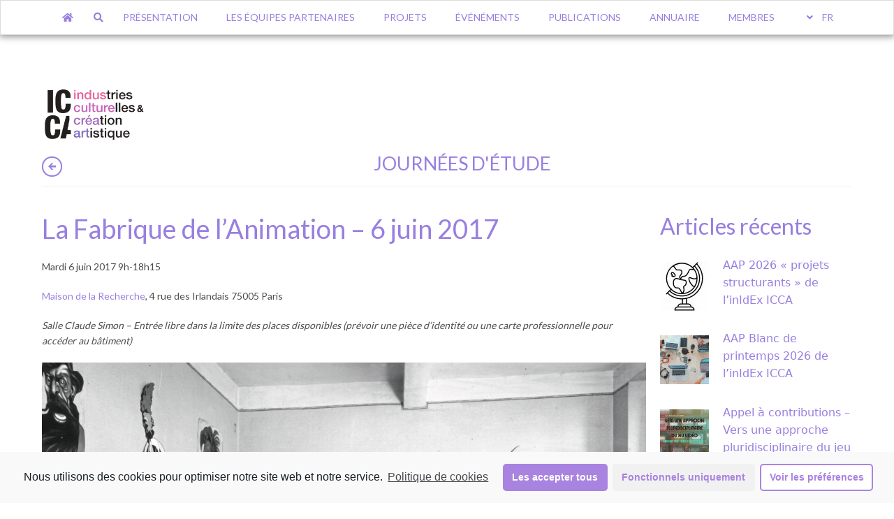

--- FILE ---
content_type: text/html; charset=UTF-8
request_url: https://icca.univ-paris13.fr/la-fabrique-de-lanimation-6-juin-2017/
body_size: 36137
content:
<!DOCTYPE html> <!--[if lt IE 7]><html lang="fr-FR" class="no-js lt-ie9 lt-ie8 lt-ie7"><![endif]--> <!--[if ( IE 7 )&!( IEMobile )]><html lang="fr-FR" class="no-js lt-ie9 lt-ie8"><![endif]--> <!--[if ( IE 8 )&!( IEMobile )]><html lang="fr-FR" class="no-js lt-ie9"><![endif]--> <!--[if gt IE 8]><!--><html lang="fr-FR" class="no-js"><!--<![endif]--><head><link rel="stylesheet" href="//fonts.googleapis.com/css?family=Lato%3A%2C300%2C400%2C700%7CLato" /><meta name='robots' content='max-image-preview:large' /><meta charset="utf-8"/><title>La Fabrique de l&#8217;Animation &#8211; 6 juin 2017 | ICCA</title> <!--[if IE]><meta http-equiv='X-UA-Compatible' content='IE=edge,chrome=1'><![endif]--> <!--[if IE]><meta name="HandheldFriendly" content="True"><meta name="MobileOptimized" content="320"><![endif]--><meta name="viewport" content="width=device-width, initial-scale=1.0"/><link rel="icon" type="image/png" href="https://icca.univ-paris13.fr/wp-content/uploads/favicon.jpg"><link rel="shortcut icon" href="https://icca.univ-paris13.fr/wp-content/uploads/favicon.jpg"><link rel='dns-prefetch' href='//fonts.googleapis.com' /><link rel='dns-prefetch' href='//s.w.org' /><link rel="alternate" type="application/rss+xml" title="ICCA &raquo; Flux" href="https://icca.univ-paris13.fr/feed/" /><link rel="alternate" type="application/rss+xml" title="ICCA &raquo; Flux des commentaires" href="https://icca.univ-paris13.fr/comments/feed/" /> <script type="text/javascript">window._wpemojiSettings = {"baseUrl":"https:\/\/s.w.org\/images\/core\/emoji\/13.0.1\/72x72\/","ext":".png","svgUrl":"https:\/\/s.w.org\/images\/core\/emoji\/13.0.1\/svg\/","svgExt":".svg","source":{"concatemoji":"https:\/\/icca.univ-paris13.fr\/wp-includes\/js\/wp-emoji-release.min.js"}};
			!function(e,a,t){var n,r,o,i=a.createElement("canvas"),p=i.getContext&&i.getContext("2d");function s(e,t){var a=String.fromCharCode;p.clearRect(0,0,i.width,i.height),p.fillText(a.apply(this,e),0,0);e=i.toDataURL();return p.clearRect(0,0,i.width,i.height),p.fillText(a.apply(this,t),0,0),e===i.toDataURL()}function c(e){var t=a.createElement("script");t.src=e,t.defer=t.type="text/javascript",a.getElementsByTagName("head")[0].appendChild(t)}for(o=Array("flag","emoji"),t.supports={everything:!0,everythingExceptFlag:!0},r=0;r<o.length;r++)t.supports[o[r]]=function(e){if(!p||!p.fillText)return!1;switch(p.textBaseline="top",p.font="600 32px Arial",e){case"flag":return s([127987,65039,8205,9895,65039],[127987,65039,8203,9895,65039])?!1:!s([55356,56826,55356,56819],[55356,56826,8203,55356,56819])&&!s([55356,57332,56128,56423,56128,56418,56128,56421,56128,56430,56128,56423,56128,56447],[55356,57332,8203,56128,56423,8203,56128,56418,8203,56128,56421,8203,56128,56430,8203,56128,56423,8203,56128,56447]);case"emoji":return!s([55357,56424,8205,55356,57212],[55357,56424,8203,55356,57212])}return!1}(o[r]),t.supports.everything=t.supports.everything&&t.supports[o[r]],"flag"!==o[r]&&(t.supports.everythingExceptFlag=t.supports.everythingExceptFlag&&t.supports[o[r]]);t.supports.everythingExceptFlag=t.supports.everythingExceptFlag&&!t.supports.flag,t.DOMReady=!1,t.readyCallback=function(){t.DOMReady=!0},t.supports.everything||(n=function(){t.readyCallback()},a.addEventListener?(a.addEventListener("DOMContentLoaded",n,!1),e.addEventListener("load",n,!1)):(e.attachEvent("onload",n),a.attachEvent("onreadystatechange",function(){"complete"===a.readyState&&t.readyCallback()})),(n=t.source||{}).concatemoji?c(n.concatemoji):n.wpemoji&&n.twemoji&&(c(n.twemoji),c(n.wpemoji)))}(window,document,window._wpemojiSettings);</script> <style type="text/css">img.wp-smiley,img.emoji{display:inline !important;border:none !important;box-shadow:none !important;height:1em !important;width:1em !important;margin:0
.07em !important;vertical-align:-0.1em !important;background:none !important;padding:0
!important}</style><link rel='stylesheet' id='icon-font-style-css'  href='https://icca.univ-paris13.fr/wp-content/themes/OneTouch2/library/inc/icons/css/icon-font-style.css' type='text/css' media='all' /><link rel='stylesheet' id='foundation-css'  href='https://icca.univ-paris13.fr/wp-content/themes/OneTouch2/library/css/foundation.css' type='text/css' media='all' /><link rel='stylesheet' id='socicons-css'  href='https://icca.univ-paris13.fr/wp-content/themes/OneTouch2/library/css/socicons.css' type='text/css' media='all' /><link rel='stylesheet' id='animation-css'  href='https://icca.univ-paris13.fr/wp-content/themes/OneTouch2/library/css/animate-custom.min.css' type='text/css' media='all' /><link rel='stylesheet' id='wp-block-library-css'  href='https://icca.univ-paris13.fr/wp-includes/css/dist/block-library/style.min.css' type='text/css' media='all' /><link rel='stylesheet' id='editorskit-frontend-css'  href='https://icca.univ-paris13.fr/wp-content/plugins/block-options/build/style.build.css' type='text/css' media='all' /><link rel='stylesheet' id='eeb-css-frontend-css'  href='https://icca.univ-paris13.fr/wp-content/plugins/email-encoder-bundle/core/includes/assets/css/style.css' type='text/css' media='all' /><link rel='stylesheet' id='metro_builder_shortcodes-css'  href='https://icca.univ-paris13.fr/wp-content/plugins/metro-visual-builder2/app/assets/css/mvb_shortcodes.css' type='text/css' media='all' /><link rel='stylesheet' id='rs-plugin-settings-css'  href='https://icca.univ-paris13.fr/wp-content/plugins/revslider/public/assets/css/settings.css' type='text/css' media='all' /><style id='rs-plugin-settings-inline-css' type='text/css'>#rs-demo-id{}</style><link rel='stylesheet' id='crumina-font-moon-css'  href='https://icca.univ-paris13.fr/wp-content/uploads/onetouch_fonts/moon/moon.css' type='text/css' media='all' /><link rel='stylesheet' id='shiftnav-css'  href='https://icca.univ-paris13.fr/wp-content/plugins/shiftnav-pro/pro/assets/css/shiftnav.min.css' type='text/css' media='all' /><link rel='stylesheet' id='ubermenu-css'  href='https://icca.univ-paris13.fr/wp-content/plugins/ubermenu/pro/assets/css/ubermenu.min.css' type='text/css' media='all' /><link rel='stylesheet' id='ubermenu-blue-silver-css'  href='https://icca.univ-paris13.fr/wp-content/plugins/ubermenu/pro/assets/css/skins/bluesilver.css' type='text/css' media='all' /><link rel='stylesheet' id='ubermenu-font-awesome-all-css'  href='https://icca.univ-paris13.fr/wp-content/plugins/ubermenu/assets/fontawesome/css/all.min.css' type='text/css' media='all' /><link rel='stylesheet' id='crum-css'  href='https://icca.univ-paris13.fr/wp-content/themes/OneTouch2/library/css/reactor.css' type='text/css' media='all' /><style id='crum-inline-css' type='text/css'>a{color:#987fe0}a:hover{color:#4c565c}a:active{color:#4c565c}#stunning-header i, h4, h2 span, .entry-thumb a:before, #item-nav a, #main #buddypress div.item-list-tabs ul li a span, .woocommerce-page #content div.product p.price, .woocommerce ul.products li.product .price, .woocommerce-page ul.products li.product .price, .woocommerce-page #content div.product p.price, .breadcrumbs > * a, .breadcrumbs > * span, .side-nav li a, .sub-nav dt a:hover, .sub-nav li a:hover, .has-tip:hover, .has-tip:focus, .woocommerce ul.products li.product .price, .woocommerce-page ul.products li.product .price, .pricing-table .title .icon, #soc-icons-wrap a:hover,.backtotop{color:#987fe0}#open-social-button i, .about-author .share-icons i, .tweet i, .widget_crum_widget_tabs .tabs .active a, .vcard.contacts-widget, #main #buddypress div.item-list-tabs ul li.selected a, #main #buddypress div.item-list-tabs ul li.current a, #commentform #submit,.alert-box, button, .button, button:hover, button:focus, .button:hover, .button:focus, button.disabled, button[disabled], .button.disabled, .button[disabled], button.disabled:hover, button.disabled:focus, button[disabled]:hover, button[disabled]:focus, .button.disabled:hover, .button.disabled:focus, .button[disabled]:hover, .button[disabled]:focus, button.disabled:hover, button.disabled:focus, button[disabled]:hover, button[disabled]:focus, .button.disabled:hover, .button.disabled:focus, .button[disabled]:hover, .button[disabled]:focus, .tabs dd.active a, .pricetable-featured .pricing-table .title, ul.pagination li.current a, ul.pagination li.current a:hover, ul.pagination li.current a:focus, .panel.callout a, .progress .meter, .sub-nav dt.active a, .sub-nav dd.active a, .sub-nav li.active a, .sub-nav dt.active a:hover, .sub-nav dd.active a:hover, .sub-nav li.active a:hover, .top-bar-section ul li > a.button, .top-bar-section ul li.active > a, .top-bar-section ul li.active > a:hover, .no-js .top-bar-section ul li:active > a, .style-metro .sub-menu li, .team_member_box .soc-icons a, .clients-direction-nav .clients-prev,.clients-direction-nav .clients-next, .feature-box .back,.tiled-menu>.menu-item-language{background-color:#987fe0}.pricing-table:hover, .alert-box, button, .button, button.disabled, button[disabled], .button.disabled, .button[disabled], #main #buddypress div.item-list-tabs ul li a span,.pricing-table:hover::before{border-color:#987fe0}.feature-block-image .picture:before{border-color:transparent transparent transparent #987fe0}article.portfolio
.description{background:rgba(152,127,224,0.87)}#searchform:after,#bbp-search-form:after,.backtotop:hover{color:#4c565c}.tabs dd > a, .accordion dd > a, time.styled, .widget_crum_widget_tabs .tabs dd a, .alert-box.secondary, button.secondary, .button.secondary, button.secondary:hover, button.secondary:focus, .button.secondary:hover, .button.secondary:focus,button.disabled.secondary, button[disabled].secondary, .button.disabled.secondary, .button[disabled].secondary,
button.disabled.secondary:hover, button.disabled.secondary:focus, button[disabled].secondary:hover, button[disabled].secondary:focus, .button.disabled.secondary:hover, .button.disabled.secondary:focus, .button[disabled].secondary:hover, .button[disabled].secondary:focus, button.disabled.secondary:hover, button.disabled.secondary:focus, button[disabled].secondary:hover, button[disabled].secondary:focus, .button.disabled.secondary:hover, .button.disabled.secondary:focus, .button[disabled].secondary:hover, .button[disabled].secondary:focus,
.label.secondary, .progress.secondary .meter, .top-bar-section ul li>a.button.secondary{background-color:#4c565c}.woocommerce .widget_shopping_cart .total, .woocommerce-page .widget_shopping_cart
.total{border-top:#4c565c}.alert-box.secondary,button.secondary,.button.secondary,button.disabled.secondary,button[disabled].secondary,.button.disabled.secondary,.button[disabled].secondary{border-color:#4c565c}.even article.portfolio
.description{background:rgba(76,86,92,0.87)}#main-wrapper{background-repeat:repeat}#footer{background-color:#000}#footer{color:#fff}#footer{background-repeat:repeat}.module_posts-style-2  .tiny-post-list
li{display:inline-block;vertical-align:top;width:49%;margin-bottom:26px}.mini-news .entry-title{margin:-2px 0 0;padding:0}.logo{padding-top:70px;width:150px}#mobile-menu-button
.button{display:none}.label.secondary{display:none}.breadcrumbs{display:none}#stunning-header .page-title, #back-history-button
i{margin-top:20px}.um-profile-nav{display:none}#stunning-header .page-title{font-size:27px;font-family:Lato;font-weight:400;color:#3a3d42;text-transform:uppercase;text-align:center}#stunning-header
.inner{text-align:center}#stunning-header
i{font-size:11px}@media screen and (max-width: 1175px){.ubermenu-main .ubermenu-nav .ubermenu-item.ubermenu-item-level-0>.ubermenu-target{font-size:11px !important}.single-folio .large-4{display:none;width:0;padding:0}.single-folio .large-8{width:100%}}@media screen and (max-width: 1000px){.ubermenu-main .ubermenu-nav .ubermenu-item.ubermenu-item-level-0>.ubermenu-target{font-size:10px}}@media screen and (max-width: 850px){#header #mobile-menu-button{display:none !important;height:0;margin:0}#main-wrapper #mobile-menu,
#main-wrapper #stunning-header{margin:0}#header
.logo{padding-top:15px;padding-bottom:10px}article.mini-news .entry-thumb{display:none}.row.medium-padding,.mvb_t_row{padding:16px}#post-1430 .filterable-grid{max-height:none;margin-bottom:0}}@media screen and (max-width: 605px){body #stunning-header .page-title{font-size:21px}.ajde_evcal_calendar #evcal_list .eventon_list_event .evcal_desc
span.evcal_event_title{font-size:16px}.site-info{height:180px;margin-top:-40px}#colophon{margin-top:-20px}.logo{margin-left:25%;padding-bottom:50px}.large-block-grid-4>li{width:48%}.columns{float:none}}</style><link rel='stylesheet' id='responsive-css'  href='https://icca.univ-paris13.fr/wp-content/themes/OneTouch2/library/css/responsive.min.css' type='text/css' media='all' /> <!--[if lte IE 8]><link rel='stylesheet' id='ie8-style-css'  href='https://icca.univ-paris13.fr/wp-content/themes/OneTouch2/library/css/ie8.css' type='text/css' media='all' /> <![endif]--><link rel='stylesheet' id='style-css'  href='https://icca.univ-paris13.fr/wp-content/themes/OneTouchChild/style.css' type='text/css' media='all' /><link rel='stylesheet' id='um_fonticons_ii-css'  href='https://icca.univ-paris13.fr/wp-content/plugins/ultimate-member/assets/css/um-fonticons-ii.css' type='text/css' media='all' /><link rel='stylesheet' id='um_fonticons_fa-css'  href='https://icca.univ-paris13.fr/wp-content/plugins/ultimate-member/assets/css/um-fonticons-fa.css' type='text/css' media='all' /><link rel='stylesheet' id='select2-css'  href='https://icca.univ-paris13.fr/wp-content/plugins/ultimate-member/assets/css/select2/select2.min.css' type='text/css' media='all' /><link rel='stylesheet' id='um_crop-css'  href='https://icca.univ-paris13.fr/wp-content/plugins/ultimate-member/assets/css/um-crop.css' type='text/css' media='all' /><link rel='stylesheet' id='um_modal-css'  href='https://icca.univ-paris13.fr/wp-content/plugins/ultimate-member/assets/css/um-modal.css' type='text/css' media='all' /><link rel='stylesheet' id='um_styles-css'  href='https://icca.univ-paris13.fr/wp-content/plugins/ultimate-member/assets/css/um-styles.css' type='text/css' media='all' /><link rel='stylesheet' id='um_profile-css'  href='https://icca.univ-paris13.fr/wp-content/plugins/ultimate-member/assets/css/um-profile.css' type='text/css' media='all' /><link rel='stylesheet' id='um_account-css'  href='https://icca.univ-paris13.fr/wp-content/plugins/ultimate-member/assets/css/um-account.css' type='text/css' media='all' /><link rel='stylesheet' id='um_misc-css'  href='https://icca.univ-paris13.fr/wp-content/plugins/ultimate-member/assets/css/um-misc.css' type='text/css' media='all' /><link rel='stylesheet' id='um_fileupload-css'  href='https://icca.univ-paris13.fr/wp-content/plugins/ultimate-member/assets/css/um-fileupload.css' type='text/css' media='all' /><link rel='stylesheet' id='um_datetime-css'  href='https://icca.univ-paris13.fr/wp-content/plugins/ultimate-member/assets/css/pickadate/default.css' type='text/css' media='all' /><link rel='stylesheet' id='um_datetime_date-css'  href='https://icca.univ-paris13.fr/wp-content/plugins/ultimate-member/assets/css/pickadate/default.date.css' type='text/css' media='all' /><link rel='stylesheet' id='um_datetime_time-css'  href='https://icca.univ-paris13.fr/wp-content/plugins/ultimate-member/assets/css/pickadate/default.time.css' type='text/css' media='all' /><link rel='stylesheet' id='um_raty-css'  href='https://icca.univ-paris13.fr/wp-content/plugins/ultimate-member/assets/css/um-raty.css' type='text/css' media='all' /><link rel='stylesheet' id='um_scrollbar-css'  href='https://icca.univ-paris13.fr/wp-content/plugins/ultimate-member/assets/css/simplebar.css' type='text/css' media='all' /><link rel='stylesheet' id='um_tipsy-css'  href='https://icca.univ-paris13.fr/wp-content/plugins/ultimate-member/assets/css/um-tipsy.css' type='text/css' media='all' /><link rel='stylesheet' id='um_responsive-css'  href='https://icca.univ-paris13.fr/wp-content/plugins/ultimate-member/assets/css/um-responsive.css' type='text/css' media='all' /><link rel='stylesheet' id='um_default_css-css'  href='https://icca.univ-paris13.fr/wp-content/plugins/ultimate-member/assets/css/um-old-default.css' type='text/css' media='all' /><link rel='stylesheet' id='um_old_css-css'  href='https://icca.univ-paris13.fr/wp-content/plugins/ultimate-member/../../uploads/ultimatemember/um_old_settings.css' type='text/css' media='all' /><link rel='stylesheet' id='shiftnav-font-awesome-css'  href='https://icca.univ-paris13.fr/wp-content/plugins/shiftnav-pro/assets/css/fontawesome/css/font-awesome.min.css' type='text/css' media='all' /><link rel='stylesheet' id='shiftnav-custom-css'  href='https://icca.univ-paris13.fr/wp-content/plugins/shiftnav-pro/custom/custom.css' type='text/css' media='all' /><link rel='stylesheet' id='cmplz-cookie-css'  href='https://icca.univ-paris13.fr/wp-content/plugins/complianz-gdpr-premium/assets/css/cookieconsent.min.css' type='text/css' media='all' /> <script type='text/javascript' src='https://icca.univ-paris13.fr/wp-includes/js/jquery/jquery.min.js' id='jquery-core-js'></script> <script type='text/javascript' src='https://icca.univ-paris13.fr/wp-includes/js/jquery/jquery-migrate.min.js' id='jquery-migrate-js'></script> <script type='text/javascript' src='https://icca.univ-paris13.fr/wp-content/plugins/email-encoder-bundle/core/includes/assets/js/custom.js' id='eeb-js-frontend-js'></script> <script type='text/javascript' src='https://icca.univ-paris13.fr/wp-content/plugins/revslider/public/assets/js/jquery.themepunch.tools.min.js' id='tp-tools-js'></script> <script type='text/javascript' src='https://icca.univ-paris13.fr/wp-content/plugins/revslider/public/assets/js/jquery.themepunch.revolution.min.js' id='revmin-js'></script> <script type='text/javascript' src='https://icca.univ-paris13.fr/wp-content/themes/OneTouch2/library/js/vendor/custom.modernizr.js' id='modernizr-js-js'></script> <script type='text/javascript' src='https://icca.univ-paris13.fr/wp-content/themes/OneTouch2/library/js/jquery.sharrre-1.3.4.min.js' id='custom-share-js'></script> <script type='text/javascript' src='https://icca.univ-paris13.fr/wp-content/plugins/ultimate-member/assets/js/um-gdpr.min.js' id='um-gdpr-js'></script> <link rel="https://api.w.org/" href="https://icca.univ-paris13.fr/wp-json/" /><link rel="alternate" type="application/json" href="https://icca.univ-paris13.fr/wp-json/wp/v2/posts/1790" /><link rel="canonical" href="https://icca.univ-paris13.fr/la-fabrique-de-lanimation-6-juin-2017/" /><link rel='shortlink' href='https://icca.univ-paris13.fr/?p=1790' /><link rel="alternate" type="application/json+oembed" href="https://icca.univ-paris13.fr/wp-json/oembed/1.0/embed?url=https%3A%2F%2Ficca.univ-paris13.fr%2Fla-fabrique-de-lanimation-6-juin-2017%2F" /><link rel="alternate" type="text/xml+oembed" href="https://icca.univ-paris13.fr/wp-json/oembed/1.0/embed?url=https%3A%2F%2Ficca.univ-paris13.fr%2Fla-fabrique-de-lanimation-6-juin-2017%2F&#038;format=xml" /><style type="text/css" id="shiftnav-dynamic-css">@media only screen and (min-width:959px){#shiftnav-toggle-main,.shiftnav-toggle-mobile{display:none}.shiftnav-wrap{padding-top:0 !important}}#shiftnav-toggle-main{background:#987fe0;color:#fff}.shiftnav.shiftnav-shiftnav-main{background:#fff;color:#000}.shiftnav.shiftnav-shiftnav-main ul.shiftnav-menu li.menu-item>.shiftnav-target{background:#fff;color:#000;text-shadow:none}.shiftnav.shiftnav-shiftnav-main ul.shiftnav-menu li.menu-item.shiftnav-active > .shiftnav-target, .shiftnav.shiftnav-shiftnav-main ul.shiftnav-menu li.menu-item.shiftnav-in-transition > .shiftnav-target, .shiftnav.shiftnav-shiftnav-main ul.shiftnav-menu.shiftnav-active-on-hover li.menu-item > .shiftnav-target:hover, .shiftnav.shiftnav-shiftnav-main ul.shiftnav-menu.shiftnav-active-highlight li.menu-item>.shiftnav-target:active{background:#987fe0;color:#fff}.shiftnav.shiftnav-shiftnav-main ul.shiftnav-menu li.menu-item.current-menu-item > .shiftnav-target, .shiftnav.shiftnav-shiftnav-main ul.shiftnav-menu li.menu-item ul.sub-menu .current-menu-item > .shiftnav-target, .shiftnav.shiftnav-shiftnav-main ul.shiftnav-menu > li.shiftnav-sub-accordion.current-menu-ancestor > .shiftnav-target, .shiftnav.shiftnav-shiftnav-main ul.shiftnav-menu>li.shiftnav-sub-shift.current-menu-ancestor>.shiftnav-target{background:#987fe0;color:#fff}.shiftnav.shiftnav-shiftnav-main ul.shiftnav-menu li.menu-item.shiftnav-highlight > .shiftnav-target, .shiftnav.shiftnav-shiftnav-main ul.shiftnav-menu li.menu-item ul.sub-menu .shiftnav-highlight>.shiftnav-target{background:#987fe0;color:#fff}.shiftnav.shiftnav-shiftnav-main ul.shiftnav-menu li.menu-item > .shiftnav-target, .shiftnav.shiftnav-shiftnav-main ul.shiftnav-menu li.menu-item>.shiftnav-submenu-activation{border:none}.shiftnav.shiftnav-shiftnav-main ul.shiftnav-menu>li.menu-item>.shiftnav-target{text-transform:uppercase}.shiftnav.shiftnav-shiftnav-main ul.shiftnav-menu li.menu-item>.shiftnav-submenu-activation{background:#fff;color:#987fe0}.shiftnav.shiftnav-shiftnav-main ul.shiftnav-menu li.menu-item > .shiftnav-submenu-activation:hover, .shiftnav.shiftnav-shiftnav-main ul.shiftnav-menu li.menu-item.shiftnav-active > .shiftnav-submenu-activation, .shiftnav.shiftnav-shiftnav-main ul.shiftnav-menu li.menu-item.shiftnav-in-transition>.shiftnav-submenu-activation{background:#fff;color:#000}.shiftnav.shiftnav-shiftnav-main ul.shiftnav-menu li.shiftnav-retract .shiftnav-target{background:#987fe0;color:#fff}.shiftnav.shiftnav-shiftnav-main ul.shiftnav-menu ul.sub-menu{background:#fff}.shiftnav.shiftnav-shiftnav-main ul.shiftnav-menu ul.sub-menu li.menu-item>.shiftnav-target{color:#000}.shiftnav.shiftnav-shiftnav-main, .shiftnav.shiftnav-shiftnav-main .shiftnav-menu-item, .shiftnav.shiftnav-shiftnav-main .shiftnav-menu-item .shiftnav-target{font-family:Lato}.shiftnav-search input.shiftnav-search-input{border:none;height:80%}</style><style id="ubermenu-custom-generated-css">.fa{font-style:normal;font-variant:normal;font-weight:normal;font-family:FontAwesome}@media screen and (min-width: 960px){.ubermenu{display:block !important}.ubermenu-responsive .ubermenu-item.ubermenu-hide-desktop{display:none !important}.ubermenu-responsive.ubermenu-retractors-responsive .ubermenu-retractor-mobile{display:none}.ubermenu.ubermenu-horizontal.ubermenu-items-vstretch .ubermenu-nav{display:flex;align-items:stretch}.ubermenu.ubermenu-horizontal.ubermenu-items-vstretch .ubermenu-item.ubermenu-item-level-0{display:flex;flex-direction:column}.ubermenu.ubermenu-horizontal.ubermenu-items-vstretch .ubermenu-item.ubermenu-item-level-0>.ubermenu-target{flex:1;display:flex;align-items:center;flex-wrap:wrap}.ubermenu.ubermenu-horizontal.ubermenu-items-vstretch .ubermenu-item.ubermenu-item-level-0>.ubermenu-target>.ubermenu-target-divider{position:static;flex-basis:100%}.ubermenu.ubermenu-horizontal.ubermenu-items-vstretch .ubermenu-item.ubermenu-item-level-0>.ubermenu-target.ubermenu-item-layout-image_left>.ubermenu-target-text{padding-left:1em}.ubermenu.ubermenu-horizontal.ubermenu-items-vstretch .ubermenu-item.ubermenu-item-level-0>.ubermenu-target.ubermenu-item-layout-image_right>.ubermenu-target-text{padding-right:1em}.ubermenu.ubermenu-horizontal.ubermenu-items-vstretch .ubermenu-item.ubermenu-item-level-0 > .ubermenu-target.ubermenu-item-layout-image_above, .ubermenu.ubermenu-horizontal.ubermenu-items-vstretch .ubermenu-item.ubermenu-item-level-0>.ubermenu-target.ubermenu-item-layout-image_below{flex-direction:column}.ubermenu.ubermenu-horizontal.ubermenu-items-vstretch .ubermenu-item.ubermenu-item-level-0>.ubermenu-submenu-drop{top:100%}.ubermenu.ubermenu-horizontal.ubermenu-items-vstretch .ubermenu-item-level-0:not(.ubermenu-align-right)+.ubermenu-item.ubermenu-align-right{margin-left:auto}.ubermenu-force-current-submenu .ubermenu-item-level-0.ubermenu-current-menu-item > .ubermenu-submenu-drop, .ubermenu-force-current-submenu .ubermenu-item-level-0.ubermenu-current-menu-ancestor>.ubermenu-submenu-drop{display:block!important;opacity:1!important;visibility:visible!important;margin:0!important;top:auto!important;height:auto;z-index:19}.ubermenu-invert.ubermenu-horizontal .ubermenu-item-level-0 > .ubermenu-submenu-drop, .ubermenu-invert.ubermenu-horizontal.ubermenu-items-vstretch .ubermenu-item.ubermenu-item-level-0>.ubermenu-submenu-drop{top:auto;bottom:100%}.ubermenu-invert.ubermenu-horizontal.ubermenu-sub-indicators .ubermenu-item-level-0.ubermenu-has-submenu-drop>.ubermenu-target>.ubermenu-sub-indicator{transform:rotate(180deg)}.ubermenu-invert.ubermenu-horizontal .ubermenu-submenu .ubermenu-item.ubermenu-active>.ubermenu-submenu-type-flyout{top:auto;bottom:0}.ubermenu-invert.ubermenu-horizontal .ubermenu-item-level-0>.ubermenu-submenu-drop{clip:rect(-5000px,5000px,auto,-5000px)}.ubermenu-invert.ubermenu-vertical .ubermenu-item-level-0>.ubermenu-submenu-drop{right:100%;left:auto}.ubermenu-invert.ubermenu-vertical.ubermenu-sub-indicators .ubermenu-item-level-0.ubermenu-item-has-children>.ubermenu-target>.ubermenu-sub-indicator{right:auto;left:10px;transform:rotate(90deg)}.ubermenu-vertical.ubermenu-invert .ubermenu-item>.ubermenu-submenu-drop{clip:rect(-5000px,5000px,5000px,-5000px)}.ubermenu-vertical.ubermenu-invert.ubermenu-sub-indicators .ubermenu-has-submenu-drop>.ubermenu-target{padding-left:25px}.ubermenu-vertical.ubermenu-invert .ubermenu-item>.ubermenu-target>.ubermenu-sub-indicator{right:auto;left:10px;transform:rotate(90deg)}.ubermenu-vertical.ubermenu-invert .ubermenu-item > .ubermenu-submenu-drop.ubermenu-submenu-type-flyout, .ubermenu-vertical.ubermenu-invert .ubermenu-submenu-type-flyout>.ubermenu-item>.ubermenu-submenu-drop{right:100%;left:auto}.ubermenu-responsive-toggle{display:none}}@media screen and (max-width: 959px){.ubermenu-responsive-toggle,.ubermenu-sticky-toggle-wrapper{display:block}.ubermenu-responsive{width:100%;max-height:600px;visibility:visible;overflow:visible;-webkit-transition:max-height 1s ease-in;transition:max-height .3s ease-in}.ubermenu-responsive.ubermenu-mobile-accordion:not(.ubermenu-mobile-modal):not(.ubermenu-in-transition):not(.ubermenu-responsive-collapse){max-height:none}.ubermenu-responsive.ubermenu-items-align-center{text-align:left}.ubermenu-responsive.ubermenu{margin:0}.ubermenu-responsive.ubermenu .ubermenu-nav{display:block}.ubermenu-responsive.ubermenu-responsive-nocollapse,.ubermenu-repsonsive.ubermenu-no-transitions{display:block;max-height:none}.ubermenu-responsive.ubermenu-responsive-collapse{max-height:none;visibility:visible;overflow:visible}.ubermenu-responsive.ubermenu-responsive-collapse{max-height:0;overflow:hidden !important;visibility:hidden}.ubermenu-responsive.ubermenu-in-transition, .ubermenu-responsive.ubermenu-in-transition .ubermenu-nav{overflow:hidden !important;visibility:visible}.ubermenu-responsive.ubermenu-responsive-collapse:not(.ubermenu-in-transition){border-top-width:0;border-bottom-width:0}.ubermenu-responsive.ubermenu-responsive-collapse .ubermenu-item .ubermenu-submenu{display:none}.ubermenu-responsive .ubermenu-item-level-0{width:50%}.ubermenu-responsive.ubermenu-responsive-single-column .ubermenu-item-level-0{float:none;clear:both;width:100%}.ubermenu-responsive .ubermenu-item.ubermenu-item-level-0>.ubermenu-target{border:none;box-shadow:none}.ubermenu-responsive .ubermenu-item.ubermenu-has-submenu-flyout{position:static}.ubermenu-responsive.ubermenu-sub-indicators .ubermenu-submenu-type-flyout .ubermenu-has-submenu-drop>.ubermenu-target>.ubermenu-sub-indicator{transform:rotate(0);right:10px;left:auto}.ubermenu-responsive .ubermenu-nav .ubermenu-item .ubermenu-submenu.ubermenu-submenu-drop{width:100%;min-width:100%;max-width:100%;top:auto;left:0 !important}.ubermenu-responsive.ubermenu-has-border .ubermenu-nav .ubermenu-item .ubermenu-submenu.ubermenu-submenu-drop{left:-1px !important}.ubermenu-responsive .ubermenu-submenu.ubermenu-submenu-type-mega>.ubermenu-item.ubermenu-column{min-height:0;border-left:none;float:left;display:block}.ubermenu-responsive .ubermenu-item.ubermenu-active>.ubermenu-submenu.ubermenu-submenu-type-mega{max-height:none;height:auto;overflow:visible}.ubermenu-responsive.ubermenu-transition-slide .ubermenu-item.ubermenu-in-transition>.ubermenu-submenu-drop{max-height:1000px}.ubermenu .ubermenu-submenu-type-flyout .ubermenu-submenu-type-mega{min-height:0}.ubermenu.ubermenu-responsive .ubermenu-column, .ubermenu.ubermenu-responsive .ubermenu-column-auto{min-width:50%}.ubermenu.ubermenu-responsive .ubermenu-autoclear>.ubermenu-column{clear:none}.ubermenu.ubermenu-responsive .ubermenu-column:nth-of-type(2n+1){clear:both}.ubermenu.ubermenu-responsive .ubermenu-submenu-retractor-top:not(.ubermenu-submenu-retractor-top-2) .ubermenu-column:nth-of-type(2n+1){clear:none}.ubermenu.ubermenu-responsive .ubermenu-submenu-retractor-top:not(.ubermenu-submenu-retractor-top-2) .ubermenu-column:nth-of-type(2n+2){clear:both}.ubermenu-responsive-single-column-subs .ubermenu-submenu .ubermenu-item{float:none;clear:both;width:100%;min-width:100%}.ubermenu.ubermenu-responsive .ubermenu-tabs, .ubermenu.ubermenu-responsive .ubermenu-tabs-group, .ubermenu.ubermenu-responsive .ubermenu-tab, .ubermenu.ubermenu-responsive .ubermenu-tab-content-panel{width:100%;min-width:100%;max-width:100%;left:0}.ubermenu.ubermenu-responsive .ubermenu-tabs, .ubermenu.ubermenu-responsive .ubermenu-tab-content-panel{min-height:0 !important}.ubermenu.ubermenu-responsive .ubermenu-tabs{z-index:15}.ubermenu.ubermenu-responsive .ubermenu-tab-content-panel{z-index:20}.ubermenu-responsive .ubermenu-tab{position:relative}.ubermenu-responsive .ubermenu-tab.ubermenu-active{position:relative;z-index:20}.ubermenu-responsive .ubermenu-tab>.ubermenu-target{border-width:0 0 1px 0}.ubermenu-responsive.ubermenu-sub-indicators .ubermenu-tabs>.ubermenu-tabs-group>.ubermenu-tab.ubermenu-has-submenu-drop>.ubermenu-target>.ubermenu-sub-indicator{transform:rotate(0);right:10px;left:auto}.ubermenu-responsive .ubermenu-tabs>.ubermenu-tabs-group>.ubermenu-tab>.ubermenu-tab-content-panel{top:auto;border-width:1px}.ubermenu-responsive .ubermenu-tab-layout-bottom>.ubermenu-tabs-group{}.ubermenu-reponsive .ubermenu-item-level-0>.ubermenu-submenu-type-stack{position:relative}.ubermenu-responsive .ubermenu-submenu-type-stack .ubermenu-column, .ubermenu-responsive .ubermenu-submenu-type-stack .ubermenu-column-auto{width:100%;max-width:100%}.ubermenu-responsive .ubermenu-item-mini{min-width:0;width:auto;float:left;clear:none !important}.ubermenu-responsive .ubermenu-item.ubermenu-item-mini>a.ubermenu-target{padding-left:20px;padding-right:20px}.ubermenu-responsive .ubermenu-item.ubermenu-hide-mobile{display:none !important}.ubermenu-responsive.ubermenu-hide-bkgs .ubermenu-submenu.ubermenu-submenu-bkg-img{background-image:none}.ubermenu.ubermenu-responsive .ubermenu-item-level-0.ubermenu-item-mini{min-width:0;width:auto}.ubermenu-vertical .ubermenu-item.ubermenu-item-level-0{width:100%}.ubermenu-vertical.ubermenu-sub-indicators .ubermenu-item-level-0.ubermenu-item-has-children>.ubermenu-target>.ubermenu-sub-indicator{right:10px;left:auto;transform:rotate(0)}.ubermenu-vertical .ubermenu-item.ubermenu-item-level-0.ubermenu-relative.ubermenu-active>.ubermenu-submenu-drop.ubermenu-submenu-align-vertical_parent_item{top:auto}.ubermenu.ubermenu-responsive .ubermenu-tabs{position:static}.ubermenu:not(.ubermenu-is-mobile):not(.ubermenu-submenu-indicator-closes) .ubermenu-submenu .ubermenu-tab[data-ubermenu-trigger="mouseover"] .ubermenu-tab-content-panel, .ubermenu:not(.ubermenu-is-mobile):not(.ubermenu-submenu-indicator-closes) .ubermenu-submenu .ubermenu-tab[data-ubermenu-trigger="hover_intent"] .ubermenu-tab-content-panel{margin-left:6%;width:94%;min-width:94%}.ubermenu.ubermenu-submenu-indicator-closes .ubermenu-active>.ubermenu-target>.ubermenu-sub-indicator-close{display:block;display:flex;align-items:center;justify-content:center}.ubermenu.ubermenu-submenu-indicator-closes .ubermenu-active>.ubermenu-target>.ubermenu-sub-indicator{display:none}.ubermenu .ubermenu-tabs .ubermenu-tab-content-panel{box-shadow:0 5px 10px rgba(0,0,0,.075)}.ubermenu .ubermenu-submenu-rtl{direction:ltr}.ubermenu.ubermenu-mobile-modal{position:fixed;z-index:9999999;opacity:1;top:0;left:0;width:100%;width:100vw;max-width:100%;max-width:100vw;height:100%;height:calc(100vh - calc(100vh - 100%));height:-webkit-fill-available;max-height:calc(100vh - calc(100vh - 100%));max-height:-webkit-fill-available;border:none;box-sizing:border-box;display:flex;flex-direction:column;justify-content:flex-start;overflow-y:auto !important;overflow-x:hidden !important;overscroll-behavior:contain;transform:scale(1);transition-duration:.1s;transition-property:all}.ubermenu.ubermenu-mobile-modal.ubermenu-mobile-accordion.ubermenu-interaction-press{overflow-y:hidden !important}.ubermenu.ubermenu-mobile-modal.ubermenu-responsive-collapse{overflow:hidden !important;opacity:0;transform:scale(.9);visibility:hidden}.ubermenu.ubermenu-mobile-modal .ubermenu-nav{flex:1;overflow-y:auto !important;overscroll-behavior:contain}.ubermenu.ubermenu-mobile-modal .ubermenu-item-level-0{margin:0}.ubermenu.ubermenu-mobile-modal .ubermenu-mobile-close-button{border:none;background:none;border-radius:0;padding:1em;color:inherit;display:inline-block;text-align:center;font-size:14px}.ubermenu.ubermenu-mobile-modal .ubermenu-mobile-footer .ubermenu-mobile-close-button{width:100%;display:flex;align-items:center;justify-content:center}.ubermenu.ubermenu-mobile-modal .ubermenu-mobile-footer .ubermenu-mobile-close-button .ubermenu-icon-essential, .ubermenu.ubermenu-mobile-modal .ubermenu-mobile-footer .ubermenu-mobile-close-button .fas.fa-times{margin-right:.2em}.ubermenu .ubermenu-mobile-header, .ubermenu .ubermenu-mobile-footer{display:block;text-align:center;color:inherit}.ubermenu.ubermenu-responsive-single-column.ubermenu-mobile-accordion.ubermenu-interaction-press .ubermenu-item > .ubermenu-submenu-drop, .ubermenu.ubermenu-responsive-single-column.ubermenu-mobile-accordion.ubermenu-interaction-press .ubermenu-tab>.ubermenu-tab-content-panel{box-sizing:border-box;border-left:none;border-right:none;box-shadow:none}.ubermenu.ubermenu-responsive-single-column.ubermenu-mobile-accordion.ubermenu-interaction-press .ubermenu-item.ubermenu-active > .ubermenu-submenu-drop, .ubermenu.ubermenu-responsive-single-column.ubermenu-mobile-accordion.ubermenu-interaction-press .ubermenu-tab.ubermenu-active>.ubermenu-tab-content-panel{position:static}.ubermenu.ubermenu-mobile-accordion-indent .ubermenu-submenu.ubermenu-submenu-drop, .ubermenu.ubermenu-mobile-accordion-indent .ubermenu-submenu .ubermenu-item-header.ubermenu-has-submenu-stack>.ubermenu-target{border:none}.ubermenu.ubermenu-mobile-accordion-indent .ubermenu-submenu .ubermenu-item-header.ubermenu-has-submenu-stack>.ubermenu-submenu-type-stack{padding-top:0}.ubermenu.ubermenu-mobile-accordion-indent .ubermenu-submenu-drop .ubermenu-submenu-drop .ubermenu-item > .ubermenu-target, .ubermenu.ubermenu-mobile-accordion-indent .ubermenu-submenu-drop .ubermenu-tab-content-panel .ubermenu-item>.ubermenu-target{padding-left:calc( var(--ubermenu-accordion-indent) * 2 )}.ubermenu.ubermenu-mobile-accordion-indent .ubermenu-submenu-drop .ubermenu-submenu-drop .ubermenu-submenu-drop .ubermenu-item > .ubermenu-target, .ubermenu.ubermenu-mobile-accordion-indent .ubermenu-submenu-drop .ubermenu-tab-content-panel .ubermenu-tab-content-panel .ubermenu-item>.ubermenu-target{padding-left:calc( var(--ubermenu-accordion-indent) * 3 )}.ubermenu.ubermenu-mobile-accordion-indent .ubermenu-submenu-drop .ubermenu-submenu-drop .ubermenu-submenu-drop .ubermenu-submenu-drop .ubermenu-item > .ubermenu-target, .ubermenu.ubermenu-mobile-accordion-indent .ubermenu-submenu-drop .ubermenu-tab-content-panel .ubermenu-tab-content-panel .ubermenu-tab-content-panel .ubermenu-item>.ubermenu-target{padding-left:calc( var(--ubermenu-accordion-indent) * 4 )}.rtl .ubermenu.ubermenu-mobile-accordion-indent .ubermenu-submenu-drop .ubermenu-submenu-drop .ubermenu-item > .ubermenu-target, .rtl .ubermenu.ubermenu-mobile-accordion-indent .ubermenu-submenu-drop .ubermenu-tab-content-panel .ubermenu-item>.ubermenu-target{padding-left:0;padding-right:calc( var(--ubermenu-accordion-indent) * 2 )}.rtl .ubermenu.ubermenu-mobile-accordion-indent .ubermenu-submenu-drop .ubermenu-submenu-drop .ubermenu-submenu-drop .ubermenu-item > .ubermenu-target, .rtl .ubermenu.ubermenu-mobile-accordion-indent .ubermenu-submenu-drop .ubermenu-tab-content-panel .ubermenu-tab-content-panel .ubermenu-item>.ubermenu-target{padding-left:0;padding-right:calc( var(--ubermenu-accordion-indent) * 3 )}.rtl .ubermenu.ubermenu-mobile-accordion-indent .ubermenu-submenu-drop .ubermenu-submenu-drop .ubermenu-submenu-drop .ubermenu-submenu-drop .ubermenu-item > .ubermenu-target, .rtl .ubermenu.ubermenu-mobile-accordion-indent .ubermenu-submenu-drop .ubermenu-tab-content-panel .ubermenu-tab-content-panel .ubermenu-tab-content-panel .ubermenu-item>.ubermenu-target{padding-left:0;padding-right:calc( var(--ubermenu-accordion-indent) * 4 )}.ubermenu-responsive-toggle{display:block}}@media screen and (max-width: 480px){.ubermenu.ubermenu-responsive .ubermenu-item-level-0{width:100%}.ubermenu.ubermenu-responsive .ubermenu-column, .ubermenu.ubermenu-responsive .ubermenu-column-auto{min-width:100%}.ubermenu .ubermenu-autocolumn:not(:first-child), .ubermenu .ubermenu-autocolumn:not(:first-child) .ubermenu-submenu-type-stack{padding-top:0}.ubermenu .ubermenu-autocolumn:not(:last-child), .ubermenu .ubermenu-autocolumn:not(:last-child) .ubermenu-submenu-type-stack{padding-bottom:0}.ubermenu .ubermenu-autocolumn>.ubermenu-submenu-type-stack>.ubermenu-item-normal:first-child{margin-top:0}.ubermenu.ubermenu-responsive.ubermenu-mobile-accordion.ubermenu-interaction-press .ubermenu-item > .ubermenu-submenu-drop, .ubermenu.ubermenu-responsive.ubermenu-mobile-accordion.ubermenu-interaction-press .ubermenu-tab>.ubermenu-tab-content-panel{box-shadow:none;box-sizing:border-box;border-left:none;border-right:none}.ubermenu.ubermenu-responsive.ubermenu-mobile-accordion.ubermenu-interaction-press .ubermenu-item.ubermenu-active > .ubermenu-submenu-drop, .ubermenu.ubermenu-responsive.ubermenu-mobile-accordion.ubermenu-interaction-press .ubermenu-tab.ubermenu-active>.ubermenu-tab-content-panel{position:static}}.ubermenu-main .ubermenu-nav{max-width:1000px}.ubermenu-main{background:#fff;border:1px
solid #ddd}.ubermenu-main .ubermenu-item-level-0>.ubermenu-target{font-size:14px;text-transform:uppercase;color:#987fe0;border-left:1px solid #fff}.ubermenu.ubermenu-main .ubermenu-item-level-0:hover > .ubermenu-target, .ubermenu-main .ubermenu-item-level-0.ubermenu-active>.ubermenu-target{color:#000;background:#fff}.ubermenu-main .ubermenu-item-level-0.ubermenu-current-menu-item > .ubermenu-target, .ubermenu-main .ubermenu-item-level-0.ubermenu-current-menu-parent > .ubermenu-target, .ubermenu-main .ubermenu-item-level-0.ubermenu-current-menu-ancestor>.ubermenu-target{color:#000;background:#fff}.ubermenu-main .ubermenu-item.ubermenu-item-level-0>.ubermenu-highlight{color:#987fe0}.ubermenu-main .ubermenu-submenu.ubermenu-submenu-drop{border:1px
solid #fff}.ubermenu-main .ubermenu-submenu .ubermenu-highlight{color:#fff}.ubermenu-main .ubermenu-item-normal>.ubermenu-target{color:#000;font-size:14px}.ubermenu.ubermenu-main .ubermenu-item-normal > .ubermenu-target:hover, .ubermenu.ubermenu-main .ubermenu-item-normal.ubermenu-active>.ubermenu-target{color:#987fe0}.ubermenu-main .ubermenu-item-normal.ubermenu-current-menu-item>.ubermenu-target{color:#987fe0}.ubermenu.ubermenu-main .ubermenu-tabs .ubermenu-tabs-group{background-color:#fff}.ubermenu.ubermenu-main .ubermenu-tab>.ubermenu-target{color:#987fe0}.ubermenu.ubermenu-main .ubermenu-submenu .ubermenu-tab.ubermenu-active>.ubermenu-target{color:#fff}.ubermenu.ubermenu-main .ubermenu-tab.ubermenu-active>.ubermenu-target{background-color:#987fe0}.ubermenu-main, .ubermenu-main .ubermenu-target, .ubermenu-main .ubermenu-nav .ubermenu-item-level-0 .ubermenu-target, .ubermenu-main div, .ubermenu-main p, .ubermenu-main
input{font-family:'Lato',sans-serif;font-weight:400}.ubermenu-main.ubermenu-sticky .ubermenu-nav{width:900px;max-width:100%;margin:0
auto;float:none;position:relative}.ubermenu-main,.ubermenu-responsive-toggle-main{position:fixed;top:0}.ubermenu .ubermenu-item.ubermenu-item-125>.ubermenu-target{color:#000}.ubermenu .ubermenu-item.ubermenu-item-125.ubermenu-active > .ubermenu-target, .ubermenu .ubermenu-item.ubermenu-item-125:hover > .ubermenu-target, .ubermenu .ubermenu-submenu .ubermenu-item.ubermenu-item-125.ubermenu-active > .ubermenu-target, .ubermenu .ubermenu-submenu .ubermenu-item.ubermenu-item-125:hover>.ubermenu-target{color:#987fe0}.ubermenu .ubermenu-item.ubermenu-item-125.ubermenu-current-menu-item > .ubermenu-target,.ubermenu .ubermenu-item.ubermenu-item-125.ubermenu-current-menu-ancestor>.ubermenu-target{color:#987fe0}.ubermenu .ubermenu-item.ubermenu-item-126>.ubermenu-target{color:#000}.ubermenu .ubermenu-item.ubermenu-item-126.ubermenu-active > .ubermenu-target, .ubermenu .ubermenu-item.ubermenu-item-126:hover > .ubermenu-target, .ubermenu .ubermenu-submenu .ubermenu-item.ubermenu-item-126.ubermenu-active > .ubermenu-target, .ubermenu .ubermenu-submenu .ubermenu-item.ubermenu-item-126:hover>.ubermenu-target{color:#987fe0}.ubermenu .ubermenu-item.ubermenu-item-126.ubermenu-current-menu-item > .ubermenu-target,.ubermenu .ubermenu-item.ubermenu-item-126.ubermenu-current-menu-ancestor>.ubermenu-target{color:#987fe0}.ubermenu .ubermenu-item.ubermenu-item-128>.ubermenu-target{color:#000}.ubermenu .ubermenu-item.ubermenu-item-128.ubermenu-active > .ubermenu-target, .ubermenu .ubermenu-item.ubermenu-item-128:hover > .ubermenu-target, .ubermenu .ubermenu-submenu .ubermenu-item.ubermenu-item-128.ubermenu-active > .ubermenu-target, .ubermenu .ubermenu-submenu .ubermenu-item.ubermenu-item-128:hover>.ubermenu-target{color:#987fe0}.ubermenu .ubermenu-item.ubermenu-item-128.ubermenu-current-menu-item > .ubermenu-target,.ubermenu .ubermenu-item.ubermenu-item-128.ubermenu-current-menu-ancestor>.ubermenu-target{color:#987fe0}.ubermenu .ubermenu-item.ubermenu-item-130>.ubermenu-target{color:#000}.ubermenu .ubermenu-item.ubermenu-item-130.ubermenu-active > .ubermenu-target, .ubermenu .ubermenu-item.ubermenu-item-130:hover > .ubermenu-target, .ubermenu .ubermenu-submenu .ubermenu-item.ubermenu-item-130.ubermenu-active > .ubermenu-target, .ubermenu .ubermenu-submenu .ubermenu-item.ubermenu-item-130:hover>.ubermenu-target{color:#987fe0}.ubermenu .ubermenu-item.ubermenu-item-130.ubermenu-current-menu-item > .ubermenu-target,.ubermenu .ubermenu-item.ubermenu-item-130.ubermenu-current-menu-ancestor>.ubermenu-target{color:#987fe0}.ubermenu .ubermenu-item.ubermenu-item-132>.ubermenu-target{color:#000}.ubermenu .ubermenu-item.ubermenu-item-132.ubermenu-active > .ubermenu-target, .ubermenu .ubermenu-item.ubermenu-item-132:hover > .ubermenu-target, .ubermenu .ubermenu-submenu .ubermenu-item.ubermenu-item-132.ubermenu-active > .ubermenu-target, .ubermenu .ubermenu-submenu .ubermenu-item.ubermenu-item-132:hover>.ubermenu-target{color:#987fe0}.ubermenu .ubermenu-item.ubermenu-item-132.ubermenu-current-menu-item > .ubermenu-target,.ubermenu .ubermenu-item.ubermenu-item-132.ubermenu-current-menu-ancestor>.ubermenu-target{color:#987fe0}.ubermenu .ubermenu-item.ubermenu-item-310>.ubermenu-target{color:#000}.ubermenu .ubermenu-item.ubermenu-item-310.ubermenu-active > .ubermenu-target, .ubermenu .ubermenu-item.ubermenu-item-310:hover > .ubermenu-target, .ubermenu .ubermenu-submenu .ubermenu-item.ubermenu-item-310.ubermenu-active > .ubermenu-target, .ubermenu .ubermenu-submenu .ubermenu-item.ubermenu-item-310:hover>.ubermenu-target{color:#987fe0}.ubermenu .ubermenu-item.ubermenu-item-310.ubermenu-current-menu-item > .ubermenu-target,.ubermenu .ubermenu-item.ubermenu-item-310.ubermenu-current-menu-ancestor>.ubermenu-target{color:#987fe0}.ubermenu .ubermenu-item.ubermenu-item-311>.ubermenu-target{color:#000}.ubermenu .ubermenu-item.ubermenu-item-311.ubermenu-active > .ubermenu-target, .ubermenu .ubermenu-item.ubermenu-item-311:hover > .ubermenu-target, .ubermenu .ubermenu-submenu .ubermenu-item.ubermenu-item-311.ubermenu-active > .ubermenu-target, .ubermenu .ubermenu-submenu .ubermenu-item.ubermenu-item-311:hover>.ubermenu-target{color:#987fe0}.ubermenu .ubermenu-item.ubermenu-item-311.ubermenu-current-menu-item > .ubermenu-target,.ubermenu .ubermenu-item.ubermenu-item-311.ubermenu-current-menu-ancestor>.ubermenu-target{color:#987fe0}.ubermenu .ubermenu-item.ubermenu-item-1036>.ubermenu-target{color:#000}.ubermenu .ubermenu-item.ubermenu-item-1036.ubermenu-active > .ubermenu-target, .ubermenu .ubermenu-item.ubermenu-item-1036:hover > .ubermenu-target, .ubermenu .ubermenu-submenu .ubermenu-item.ubermenu-item-1036.ubermenu-active > .ubermenu-target, .ubermenu .ubermenu-submenu .ubermenu-item.ubermenu-item-1036:hover>.ubermenu-target{color:#987fe0}.ubermenu .ubermenu-item.ubermenu-item-1036.ubermenu-current-menu-item > .ubermenu-target,.ubermenu .ubermenu-item.ubermenu-item-1036.ubermenu-current-menu-ancestor>.ubermenu-target{color:#987fe0}.ubermenu .ubermenu-item.ubermenu-item-389>.ubermenu-target{color:#000}.ubermenu .ubermenu-item.ubermenu-item-389.ubermenu-active > .ubermenu-target, .ubermenu .ubermenu-item.ubermenu-item-389:hover > .ubermenu-target, .ubermenu .ubermenu-submenu .ubermenu-item.ubermenu-item-389.ubermenu-active > .ubermenu-target, .ubermenu .ubermenu-submenu .ubermenu-item.ubermenu-item-389:hover>.ubermenu-target{color:#987fe0}.ubermenu .ubermenu-item.ubermenu-item-389.ubermenu-current-menu-item > .ubermenu-target,.ubermenu .ubermenu-item.ubermenu-item-389.ubermenu-current-menu-ancestor>.ubermenu-target{color:#987fe0}.ubermenu .ubermenu-item.ubermenu-item-390>.ubermenu-target{color:#000}.ubermenu .ubermenu-item.ubermenu-item-390.ubermenu-active > .ubermenu-target, .ubermenu .ubermenu-item.ubermenu-item-390:hover > .ubermenu-target, .ubermenu .ubermenu-submenu .ubermenu-item.ubermenu-item-390.ubermenu-active > .ubermenu-target, .ubermenu .ubermenu-submenu .ubermenu-item.ubermenu-item-390:hover>.ubermenu-target{color:#987fe0}.ubermenu .ubermenu-item.ubermenu-item-390.ubermenu-current-menu-item > .ubermenu-target,.ubermenu .ubermenu-item.ubermenu-item-390.ubermenu-current-menu-ancestor>.ubermenu-target{color:#987fe0}.ubermenu .ubermenu-item.ubermenu-item-388>.ubermenu-target{color:#000}.ubermenu .ubermenu-item.ubermenu-item-388.ubermenu-active > .ubermenu-target, .ubermenu .ubermenu-item.ubermenu-item-388:hover > .ubermenu-target, .ubermenu .ubermenu-submenu .ubermenu-item.ubermenu-item-388.ubermenu-active > .ubermenu-target, .ubermenu .ubermenu-submenu .ubermenu-item.ubermenu-item-388:hover>.ubermenu-target{color:#987fe0}.ubermenu .ubermenu-item.ubermenu-item-388.ubermenu-current-menu-item > .ubermenu-target,.ubermenu .ubermenu-item.ubermenu-item-388.ubermenu-current-menu-ancestor>.ubermenu-target{color:#987fe0}.ubermenu .ubermenu-item.ubermenu-item-1085>.ubermenu-target{color:#000}.ubermenu .ubermenu-item.ubermenu-item-1085.ubermenu-active > .ubermenu-target, .ubermenu .ubermenu-item.ubermenu-item-1085:hover > .ubermenu-target, .ubermenu .ubermenu-submenu .ubermenu-item.ubermenu-item-1085.ubermenu-active > .ubermenu-target, .ubermenu .ubermenu-submenu .ubermenu-item.ubermenu-item-1085:hover>.ubermenu-target{color:#987fe0}.ubermenu .ubermenu-item.ubermenu-item-1085.ubermenu-current-menu-item > .ubermenu-target,.ubermenu .ubermenu-item.ubermenu-item-1085.ubermenu-current-menu-ancestor>.ubermenu-target{color:#987fe0}.ubermenu .ubermenu-item.ubermenu-item-1112>.ubermenu-target{color:#000}.ubermenu .ubermenu-item.ubermenu-item-1112.ubermenu-active > .ubermenu-target, .ubermenu .ubermenu-item.ubermenu-item-1112:hover > .ubermenu-target, .ubermenu .ubermenu-submenu .ubermenu-item.ubermenu-item-1112.ubermenu-active > .ubermenu-target, .ubermenu .ubermenu-submenu .ubermenu-item.ubermenu-item-1112:hover>.ubermenu-target{color:#987fe0}.ubermenu .ubermenu-item.ubermenu-item-1112.ubermenu-current-menu-item > .ubermenu-target,.ubermenu .ubermenu-item.ubermenu-item-1112.ubermenu-current-menu-ancestor>.ubermenu-target{color:#987fe0}.ubermenu .ubermenu-item.ubermenu-item-1111>.ubermenu-target{color:#000}.ubermenu .ubermenu-item.ubermenu-item-1111.ubermenu-active > .ubermenu-target, .ubermenu .ubermenu-item.ubermenu-item-1111:hover > .ubermenu-target, .ubermenu .ubermenu-submenu .ubermenu-item.ubermenu-item-1111.ubermenu-active > .ubermenu-target, .ubermenu .ubermenu-submenu .ubermenu-item.ubermenu-item-1111:hover>.ubermenu-target{color:#987fe0}.ubermenu .ubermenu-item.ubermenu-item-1111.ubermenu-current-menu-item > .ubermenu-target,.ubermenu .ubermenu-item.ubermenu-item-1111.ubermenu-current-menu-ancestor>.ubermenu-target{color:#987fe0}.ubermenu .ubermenu-item.ubermenu-item-1110>.ubermenu-target{color:#000}.ubermenu .ubermenu-item.ubermenu-item-1110.ubermenu-active > .ubermenu-target, .ubermenu .ubermenu-item.ubermenu-item-1110:hover > .ubermenu-target, .ubermenu .ubermenu-submenu .ubermenu-item.ubermenu-item-1110.ubermenu-active > .ubermenu-target, .ubermenu .ubermenu-submenu .ubermenu-item.ubermenu-item-1110:hover>.ubermenu-target{color:#987fe0}.ubermenu .ubermenu-item.ubermenu-item-1110.ubermenu-current-menu-item > .ubermenu-target,.ubermenu .ubermenu-item.ubermenu-item-1110.ubermenu-current-menu-ancestor>.ubermenu-target{color:#987fe0}.ubermenu .ubermenu-item.ubermenu-item-1113>.ubermenu-target{color:#000}.ubermenu .ubermenu-item.ubermenu-item-1113.ubermenu-active > .ubermenu-target, .ubermenu .ubermenu-item.ubermenu-item-1113:hover > .ubermenu-target, .ubermenu .ubermenu-submenu .ubermenu-item.ubermenu-item-1113.ubermenu-active > .ubermenu-target, .ubermenu .ubermenu-submenu .ubermenu-item.ubermenu-item-1113:hover>.ubermenu-target{color:#987fe0}.ubermenu .ubermenu-item.ubermenu-item-1113.ubermenu-current-menu-item > .ubermenu-target,.ubermenu .ubermenu-item.ubermenu-item-1113.ubermenu-current-menu-ancestor>.ubermenu-target{color:#987fe0}.ubermenu .ubermenu-item.ubermenu-item-1109>.ubermenu-target{color:#000}.ubermenu .ubermenu-item.ubermenu-item-1109.ubermenu-active > .ubermenu-target, .ubermenu .ubermenu-item.ubermenu-item-1109:hover > .ubermenu-target, .ubermenu .ubermenu-submenu .ubermenu-item.ubermenu-item-1109.ubermenu-active > .ubermenu-target, .ubermenu .ubermenu-submenu .ubermenu-item.ubermenu-item-1109:hover>.ubermenu-target{color:#987fe0}.ubermenu .ubermenu-item.ubermenu-item-1109.ubermenu-current-menu-item > .ubermenu-target,.ubermenu .ubermenu-item.ubermenu-item-1109.ubermenu-current-menu-ancestor>.ubermenu-target{color:#987fe0}.ubermenu .ubermenu-item.ubermenu-item-1048>.ubermenu-target{color:#000}.ubermenu .ubermenu-item.ubermenu-item-1048.ubermenu-active > .ubermenu-target, .ubermenu .ubermenu-item.ubermenu-item-1048:hover > .ubermenu-target, .ubermenu .ubermenu-submenu .ubermenu-item.ubermenu-item-1048.ubermenu-active > .ubermenu-target, .ubermenu .ubermenu-submenu .ubermenu-item.ubermenu-item-1048:hover>.ubermenu-target{color:#987fe0}.ubermenu .ubermenu-item.ubermenu-item-1048.ubermenu-current-menu-item > .ubermenu-target,.ubermenu .ubermenu-item.ubermenu-item-1048.ubermenu-current-menu-ancestor>.ubermenu-target{color:#987fe0}.ubermenu .ubermenu-item.ubermenu-item-1049>.ubermenu-target{color:#000}.ubermenu .ubermenu-item.ubermenu-item-1049.ubermenu-active > .ubermenu-target, .ubermenu .ubermenu-item.ubermenu-item-1049:hover > .ubermenu-target, .ubermenu .ubermenu-submenu .ubermenu-item.ubermenu-item-1049.ubermenu-active > .ubermenu-target, .ubermenu .ubermenu-submenu .ubermenu-item.ubermenu-item-1049:hover>.ubermenu-target{color:#987fe0}.ubermenu .ubermenu-item.ubermenu-item-1049.ubermenu-current-menu-item > .ubermenu-target,.ubermenu .ubermenu-item.ubermenu-item-1049.ubermenu-current-menu-ancestor>.ubermenu-target{color:#987fe0}.ubermenu .ubermenu-submenu.ubermenu-submenu-id-2146 .ubermenu-target, .ubermenu .ubermenu-submenu.ubermenu-submenu-id-2146 .ubermenu-target>.ubermenu-target-description{color:#000}.ubermenu .ubermenu-submenu.ubermenu-submenu-id-2789 .ubermenu-target, .ubermenu .ubermenu-submenu.ubermenu-submenu-id-2789 .ubermenu-target>.ubermenu-target-description{color:#000}.ubermenu .ubermenu-item.ubermenu-item-1686>.ubermenu-target{color:#987fe0}.ubermenu .ubermenu-item.ubermenu-item-1686.ubermenu-active > .ubermenu-target, .ubermenu .ubermenu-item.ubermenu-item-1686:hover > .ubermenu-target, .ubermenu .ubermenu-submenu .ubermenu-item.ubermenu-item-1686.ubermenu-active > .ubermenu-target, .ubermenu .ubermenu-submenu .ubermenu-item.ubermenu-item-1686:hover>.ubermenu-target{color:#987fe0}.ubermenu .ubermenu-item.ubermenu-item-2791>.ubermenu-target{color:#000}.ubermenu .ubermenu-item.ubermenu-item-2791.ubermenu-active > .ubermenu-target, .ubermenu .ubermenu-item.ubermenu-item-2791:hover > .ubermenu-target, .ubermenu .ubermenu-submenu .ubermenu-item.ubermenu-item-2791.ubermenu-active > .ubermenu-target, .ubermenu .ubermenu-submenu .ubermenu-item.ubermenu-item-2791:hover>.ubermenu-target{color:#987fe0}.ubermenu .ubermenu-item.ubermenu-item-2791.ubermenu-current-menu-item > .ubermenu-target,.ubermenu .ubermenu-item.ubermenu-item-2791.ubermenu-current-menu-ancestor>.ubermenu-target{color:#987fe0}.ubermenu .ubermenu-item-2587 > .ubermenu-item-layout-image_left > .ubermenu-target-title, .ubermenu .ubermenu-item-2587>.ubermenu-item-layout-image_right>.ubermenu-target-title{padding-top:15px}.ubermenu.ubermenu-sticky{box-shadow:0px 1px 10px 1px}.ubermenu.ubermenu-sticky,.ubermenu-responsive-toggle.ubermenu-sticky{z-index:1000;margin-top:0}.ubermenu-sticky.ubermenu-sticky-full-width{left:0;width:100%;max-width:100%}.ubermenu-sticky-full-width.ubermenu-sticky .ubermenu-nav{padding-left:1px}@media screen and (max-width: 959px){.ubermenu-responsive-toggle.ubermenu-sticky{height:43px;left:0;width:100% !important}.ubermenu.ubermenu-responsive.ubermenu-sticky{margin-top:43px;left:0;width:100% !important}.ubermenu.ubermenu-is-mobile.ubermenu-sticky{min-height:400px;max-height:600px;overflow-y:auto !important;-webkit-overflow-scrolling:touch}.ubermenu.ubermenu-is-mobile.ubermenu-sticky>.ubermenu-nav{height:100%}.ubermenu.ubermenu-is-mobile.ubermenu-sticky .ubermenu-active>.ubermenu-submenu-drop{max-height:none}}.ubermenu .ubermenu-item.um-sticky-only{display:none !important}.ubermenu.ubermenu-sticky .ubermenu-item-level-0.um-sticky-only{display:inline-block !important}.ubermenu.ubermenu-sticky .ubermenu-submenu .ubermenu-item.um-sticky-only{display:block !important}.ubermenu .ubermenu-item-level-0.um-unsticky-only{display:inline-block !important}.ubermenu .ubermenu-submenu .ubermenu-item.um-unsticky-only{display:block !important}.ubermenu.ubermenu-sticky .ubermenu-item.um-unsticky-only{display:none !important}@media screen and (min-width:783px){.admin-bar .ubermenu.ubermenu-sticky, .admin-bar .ubermenu-responsive-toggle.ubermenu-sticky{margin-top:32px}}@media screen and (min-width:783px) and (max-width:959px){.admin-bar .ubermenu.ubermenu-sticky{margin-top:78px}}@media screen and (min-width:600px) and (max-width:782px){.admin-bar .ubermenu.ubermenu-sticky, .admin-bar .ubermenu-responsive-toggle.ubermenu-sticky{margin-top:46px}.admin-bar .ubermenu.ubermenu-sticky{margin-top:89px}}</style><style type="text/css">.um_request_name{display:none !important}</style><meta name="generator" content="Powered by Slider Revolution 5.1.3 - responsive, Mobile-Friendly Slider Plugin for WordPress with comfortable drag and drop interface." /><style type="text/css" id="wp-custom-css">.ubermenu-main.ubermenu-sticky .ubermenu-nav{width:auto}header
.row{margin-top:50px}.footer-links,#colophon{display:none}@media only screen and (max-width: 575px){.topfooter{flex-direction:column;justify-content:center;text-align:center;margin:auto}.flex-container{flex-direction:column;margin:1em
auto;justify-content:center}}</style><style type="text/css" title="dynamic-css" class="options-output">p,body{font-family:Lato;font-weight:normal;font-style:normal}#stunning-header .page-title, #back-history-button i,h1{font-family:Lato;font-weight:normal;font-style:normal;color:#987fe0}h2,#contactForm
span{font-family:Lato;font-weight:normal;font-style:normal;color:#987fe0}h3,h3.widget-title{font-family:Lato;font-weight:normal;font-style:normal;color:#987fe0}h4,h4.widget-title{font-family:Lato;font-weight:normal;font-style:normal;color:#987fe0}h5{font-family:Lato;font-weight:normal;font-style:normal;color:#4c565c}h6{font-family:Lato;font-weight:normal;font-style:normal;color:#4c565c}</style><script data-no-minify="1" data-cfasync="false">(function(w,d){function a(){var b=d.createElement("script");b.async=!0;b.src="https://icca.univ-paris13.fr/wp-content/plugins/wp-rocket/inc/front/js/lazyload.1.0.5.min.js";var a=d.getElementsByTagName("script")[0];a.parentNode.insertBefore(b,a)}w.attachEvent?w.attachEvent("onload",a):w.addEventListener("load",a,!1)})(window,document);</script> </head><body data-cmplz=1 class="post-template-default single single-post postid-1790 single-format-standard"><div id="main-wrapper" class="hfeed site"><div class="header-wrap"> <header id="header" class="site-header " role="banner"><div class="row"><div class="large-12 small-12 columns"><div class="logo"> <a href="https://icca.univ-paris13.fr/" title="ICCA" rel="home"> <img data-interchange='[https://icca.univ-paris13.fr/wp-content/uploads/2015/11/LOGO.gif, (default)], [https://icca.univ-paris13.fr/wp-content/uploads/2015/11/LOGO.gif, (retina)]' alt="" class="hideie"> <img src="https://icca.univ-paris13.fr/wp-content/uploads/2015/11/LOGO.gif" alt="" class="ie"> <noscript><img src='https://icca.univ-paris13.fr/wp-content/uploads/2015/11/LOGO.gif' alt='ICCA'></noscript> </a></div> <nav id="topmenu" class="hide-for-small"  role="navigation"><nav id="ubermenu-main-11-main-menu" class="ubermenu ubermenu-nojs ubermenu-main ubermenu-menu-11 ubermenu-loc-main-menu ubermenu-responsive ubermenu-responsive-959 ubermenu-responsive-collapse ubermenu-horizontal ubermenu-transition-shift ubermenu-trigger-hover ubermenu-skin-blue-silver ubermenu-has-border ubermenu-bar-align-full ubermenu-items-align-center ubermenu-bound-inner ubermenu-disable-submenu-scroll ubermenu-submenu-indicator-closes ubermenu-sticky ubermenu-sticky-full-width"><ul id="ubermenu-nav-main-11-main-menu" class="ubermenu-nav" data-title="Menu principal"><li id="menu-item-3156" class="ubermenu-item ubermenu-item-type-post_type ubermenu-item-object-page ubermenu-item-home ubermenu-item-3156 ubermenu-item-level-0 ubermenu-column ubermenu-column-auto" ><a class="ubermenu-target ubermenu-target-with-icon ubermenu-item-layout-default ubermenu-item-layout-icon_left ubermenu-item-notext" href="https://icca.univ-paris13.fr/" tabindex="0"><i class="ubermenu-icon fas fa-home" ></i></a></li><li id="menu-item-1686" class="ubermenu-item ubermenu-item-type-custom ubermenu-item-object-custom ubermenu-item-has-children ubermenu-item-1686 ubermenu-item-level-0 ubermenu-column ubermenu-column-auto ubermenu-clear-row ubermenu-item-mini ubermenu-has-submenu-drop ubermenu-has-submenu-mega" data-ubermenu-trigger="click" ><span class="ubermenu-target ubermenu-target-with-icon ubermenu-item-layout-default ubermenu-content-align-center ubermenu-item-layout-icon_left ubermenu-item-notext" tabindex="0"><i class="ubermenu-icon fas fa-search" ></i></span><ul  class="ubermenu-submenu ubermenu-submenu-id-1686 ubermenu-submenu-type-auto ubermenu-submenu-type-mega ubermenu-submenu-drop ubermenu-submenu-align-full_width"  ><li id="menu-item-1687" class="ubermenu-item ubermenu-item-type-custom ubermenu-item-object-ubermenu-custom ubermenu-item-1687 ubermenu-item-auto ubermenu-item-header ubermenu-item-level-1 ubermenu-column ubermenu-column-full ubermenu-align-right" ><div class="ubermenu-content-block ubermenu-custom-content ubermenu-custom-content-padded"><div class="ubermenu-search"><form role="search" method="get" class="ubermenu-searchform" action="https://icca.univ-paris13.fr/"> <label for="ubermenu-search-field"> <span class="ubermenu-sr-only">Search</span> </label> <input type="text" placeholder="Rechercher ..." value="" name="s" class="ubermenu-search-input ubermenu-search-input-autofocus" id="ubermenu-search-field"/> <button type="submit" class="ubermenu-search-submit"> <i class="fas fa-search" title="Search" aria-hidden="true"></i> <span class="ubermenu-sr-only">Search</span> </button></form></div></div></li></ul></li><li id="menu-item-2789" class="ubermenu-item ubermenu-item-type-custom ubermenu-item-object-custom ubermenu-item-has-children ubermenu-item-2789 ubermenu-item-level-0 ubermenu-column ubermenu-column-auto ubermenu-has-submenu-drop ubermenu-has-submenu-flyout" ><span class="ubermenu-target ubermenu-item-layout-default ubermenu-item-layout-text_only" tabindex="0"><span class="ubermenu-target-title ubermenu-target-text">PRÉSENTATION</span></span><ul  class="ubermenu-submenu ubermenu-submenu-id-2789 ubermenu-submenu-type-flyout ubermenu-submenu-drop ubermenu-submenu-align-left_edge_item"  ><li id="menu-item-2791" class="ubermenu-item ubermenu-item-type-post_type ubermenu-item-object-page ubermenu-item-2791 ubermenu-item-auto ubermenu-item-normal ubermenu-item-level-1" ><a class="ubermenu-target ubermenu-item-layout-default ubermenu-item-layout-text_only" href="https://icca.univ-paris13.fr/le-labex-icca/"><span class="ubermenu-target-title ubermenu-target-text">L’inIdEx ICCA</span></a></li><li id="menu-item-2792" class="ubermenu-item ubermenu-item-type-post_type ubermenu-item-object-page ubermenu-item-2792 ubermenu-item-auto ubermenu-item-normal ubermenu-item-level-1" ><a class="ubermenu-target ubermenu-item-layout-default ubermenu-item-layout-text_only" href="https://icca.univ-paris13.fr/orientations-scientifiques/"><span class="ubermenu-target-title ubermenu-target-text">Orientations scientifiques</span></a></li><li id="menu-item-2794" class="ubermenu-item ubermenu-item-type-post_type ubermenu-item-object-page ubermenu-item-2794 ubermenu-item-auto ubermenu-item-normal ubermenu-item-level-1" ><a class="ubermenu-target ubermenu-item-layout-default ubermenu-item-layout-text_only" href="https://icca.univ-paris13.fr/un-laboratoire-tourne-vers-les-jeunes-chercheurs/"><span class="ubermenu-target-title ubermenu-target-text">Jeunes chercheurs</span></a></li><li id="menu-item-1662" class="ubermenu-item ubermenu-item-type-post_type ubermenu-item-object-page ubermenu-item-1662 ubermenu-item-auto ubermenu-item-normal ubermenu-item-level-1" ><a class="ubermenu-target ubermenu-item-layout-default ubermenu-item-layout-text_only" href="https://icca.univ-paris13.fr/reseau-des-jeunes-chercheurs-du-labex-icca/"><span class="ubermenu-target-title ubermenu-target-text">Réseau des Jeunes Chercheurs de l’inIdEx ICCA</span></a></li><li id="menu-item-2793" class="ubermenu-item ubermenu-item-type-post_type ubermenu-item-object-page ubermenu-item-2793 ubermenu-item-auto ubermenu-item-normal ubermenu-item-level-1" ><a class="ubermenu-target ubermenu-item-layout-default ubermenu-item-layout-text_only" href="https://icca.univ-paris13.fr/rayonnement-international/"><span class="ubermenu-target-title ubermenu-target-text">Rayonnement international</span></a></li><li id="menu-item-2795" class="ubermenu-item ubermenu-item-type-post_type ubermenu-item-object-page ubermenu-item-2795 ubermenu-item-auto ubermenu-item-normal ubermenu-item-level-1" ><a class="ubermenu-target ubermenu-item-layout-default ubermenu-item-layout-text_only" href="https://icca.univ-paris13.fr/valorisation/"><span class="ubermenu-target-title ubermenu-target-text">Valorisation</span></a></li><li id="menu-item-2790" class="ubermenu-item ubermenu-item-type-post_type ubermenu-item-object-page ubermenu-item-2790 ubermenu-item-auto ubermenu-item-normal ubermenu-item-level-1" ><a class="ubermenu-target ubermenu-item-layout-default ubermenu-item-layout-text_only" href="https://icca.univ-paris13.fr/contact/"><span class="ubermenu-target-title ubermenu-target-text">Contact</span></a></li></ul></li><li id="menu-item-1057" class="ubermenu-item ubermenu-item-type-custom ubermenu-item-object-custom ubermenu-item-has-children ubermenu-item-1057 ubermenu-item-level-0 ubermenu-column ubermenu-column-auto ubermenu-has-submenu-drop ubermenu-has-submenu-flyout" ><span class="ubermenu-target ubermenu-item-layout-default ubermenu-item-layout-text_only" tabindex="0"><span class="ubermenu-target-title ubermenu-target-text">LES ÉQUIPES PARTENAIRES</span></span><ul  class="ubermenu-submenu ubermenu-submenu-id-1057 ubermenu-submenu-type-flyout ubermenu-submenu-drop ubermenu-submenu-align-left_edge_item"  ><li id="menu-item-125" class="ubermenu-item ubermenu-item-type-post_type ubermenu-item-object-page ubermenu-item-125 ubermenu-item-auto ubermenu-item-normal ubermenu-item-level-1" ><a class="ubermenu-target ubermenu-item-layout-default ubermenu-item-layout-text_only" href="https://icca.univ-paris13.fr/les-equipes-partenaires/cepn/"><span class="ubermenu-target-title ubermenu-target-text">ACT</span></a></li><li id="menu-item-3657" class="ubermenu-item ubermenu-item-type-post_type ubermenu-item-object-page ubermenu-item-3657 ubermenu-item-auto ubermenu-item-normal ubermenu-item-level-1" ><a class="ubermenu-target ubermenu-item-layout-default ubermenu-item-layout-text_only" href="https://icca.univ-paris13.fr/les-equipes-partenaires/cerilac/"><span class="ubermenu-target-title ubermenu-target-text">CERILAC</span></a></li><li id="menu-item-3651" class="ubermenu-item ubermenu-item-type-post_type ubermenu-item-object-page ubermenu-item-3651 ubermenu-item-auto ubermenu-item-normal ubermenu-item-level-1" ><a class="ubermenu-target ubermenu-item-layout-default ubermenu-item-layout-text_only" href="https://icca.univ-paris13.fr/les-equipes-partenaires/ceped-centre-population-developpement/"><span class="ubermenu-target-title ubermenu-target-text">CEPED</span></a></li><li id="menu-item-3668" class="ubermenu-item ubermenu-item-type-post_type ubermenu-item-object-page ubermenu-item-3668 ubermenu-item-auto ubermenu-item-normal ubermenu-item-level-1" ><a class="ubermenu-target ubermenu-item-layout-default ubermenu-item-layout-text_only" href="https://icca.univ-paris13.fr/les-equipes-partenaires/cermes3/"><span class="ubermenu-target-title ubermenu-target-text">Cermes3</span></a></li><li id="menu-item-3678" class="ubermenu-item ubermenu-item-type-post_type ubermenu-item-object-page ubermenu-item-3678 ubermenu-item-auto ubermenu-item-normal ubermenu-item-level-1" ><a class="ubermenu-target ubermenu-item-layout-default ubermenu-item-layout-text_only" href="https://icca.univ-paris13.fr/les-equipes-partenaires/echelles/"><span class="ubermenu-target-title ubermenu-target-text">ECHELLES</span></a></li><li id="menu-item-126" class="ubermenu-item ubermenu-item-type-post_type ubermenu-item-object-page ubermenu-item-126 ubermenu-item-auto ubermenu-item-normal ubermenu-item-level-1" ><a class="ubermenu-target ubermenu-item-layout-default ubermenu-item-layout-text_only" href="https://icca.univ-paris13.fr/les-equipes-partenaires/cerlis/"><span class="ubermenu-target-title ubermenu-target-text">CERLIS</span></a></li><li id="menu-item-128" class="ubermenu-item ubermenu-item-type-post_type ubermenu-item-object-page ubermenu-item-128 ubermenu-item-auto ubermenu-item-normal ubermenu-item-level-1" ><a class="ubermenu-target ubermenu-item-layout-default ubermenu-item-layout-text_only" href="https://icca.univ-paris13.fr/les-equipes-partenaires/ensadlab/"><span class="ubermenu-target-title ubermenu-target-text">EnsadLab</span></a></li><li id="menu-item-311" class="ubermenu-item ubermenu-item-type-post_type ubermenu-item-object-page ubermenu-item-311 ubermenu-item-auto ubermenu-item-normal ubermenu-item-level-1" ><a class="ubermenu-target ubermenu-item-layout-default ubermenu-item-layout-text_only" href="https://icca.univ-paris13.fr/les-equipes-partenaires/experice/"><span class="ubermenu-target-title ubermenu-target-text">EXPERICE</span></a></li><li id="menu-item-130" class="ubermenu-item ubermenu-item-type-post_type ubermenu-item-object-page ubermenu-item-130 ubermenu-item-auto ubermenu-item-normal ubermenu-item-level-1" ><a class="ubermenu-target ubermenu-item-layout-default ubermenu-item-layout-text_only" href="https://icca.univ-paris13.fr/les-equipes-partenaires/ircav/"><span class="ubermenu-target-title ubermenu-target-text">IRCAV</span></a></li><li id="menu-item-310" class="ubermenu-item ubermenu-item-type-post_type ubermenu-item-object-page ubermenu-item-310 ubermenu-item-auto ubermenu-item-normal ubermenu-item-level-1" ><a class="ubermenu-target ubermenu-item-layout-default ubermenu-item-layout-text_only" href="https://icca.univ-paris13.fr/les-equipes-partenaires/irda/"><span class="ubermenu-target-title ubermenu-target-text">IRDA</span></a></li><li id="menu-item-2146" class="ubermenu-item ubermenu-item-type-post_type ubermenu-item-object-page ubermenu-item-2146 ubermenu-item-auto ubermenu-item-normal ubermenu-item-level-1" ><a class="ubermenu-target ubermenu-item-layout-default ubermenu-item-layout-text_only" href="https://icca.univ-paris13.fr/irmeccen-2/"><span class="ubermenu-target-title ubermenu-target-text">IRMÉCCEN</span></a></li><li id="menu-item-132" class="ubermenu-item ubermenu-item-type-post_type ubermenu-item-object-page ubermenu-item-132 ubermenu-item-auto ubermenu-item-normal ubermenu-item-level-1" ><a class="ubermenu-target ubermenu-item-layout-default ubermenu-item-layout-text_only" href="https://icca.univ-paris13.fr/les-equipes-partenaires/labsic/"><span class="ubermenu-target-title ubermenu-target-text">LabSIC</span></a></li><li id="menu-item-3665" class="ubermenu-item ubermenu-item-type-post_type ubermenu-item-object-page ubermenu-item-3665 ubermenu-item-auto ubermenu-item-normal ubermenu-item-level-1" ><a class="ubermenu-target ubermenu-item-layout-default ubermenu-item-layout-text_only" href="https://icca.univ-paris13.fr/les-equipes-partenaires/lira/"><span class="ubermenu-target-title ubermenu-target-text">LIRA</span></a></li><li id="menu-item-3681" class="ubermenu-item ubermenu-item-type-post_type ubermenu-item-object-page ubermenu-item-3681 ubermenu-item-auto ubermenu-item-normal ubermenu-item-level-1" ><a class="ubermenu-target ubermenu-item-layout-default ubermenu-item-layout-text_only" href="https://icca.univ-paris13.fr/les-equipes-partenaires/urmis/"><span class="ubermenu-target-title ubermenu-target-text">URMIS</span></a></li></ul></li><li id="menu-item-1034" class="ubermenu-item ubermenu-item-type-custom ubermenu-item-object-custom ubermenu-item-has-children ubermenu-item-1034 ubermenu-item-level-0 ubermenu-column ubermenu-column-auto ubermenu-has-submenu-drop ubermenu-has-submenu-flyout" ><span class="ubermenu-target ubermenu-item-layout-default ubermenu-item-layout-text_only" tabindex="0"><span class="ubermenu-target-title ubermenu-target-text">PROJETS</span></span><ul  class="ubermenu-submenu ubermenu-submenu-id-1034 ubermenu-submenu-type-flyout ubermenu-submenu-drop ubermenu-submenu-align-left_edge_item"  ><li id="menu-item-1085" class="ubermenu-item ubermenu-item-type-post_type ubermenu-item-object-page ubermenu-item-1085 ubermenu-item-auto ubermenu-item-normal ubermenu-item-level-1" ><a class="ubermenu-target ubermenu-item-layout-default ubermenu-item-layout-text_only" href="https://icca.univ-paris13.fr/appels-a-projets-et-candidatures/"><span class="ubermenu-target-title ubermenu-target-text">Appels à projets et candidatures</span></a></li><li id="menu-item-3620" class="ubermenu-item ubermenu-item-type-post_type ubermenu-item-object-page ubermenu-item-3620 ubermenu-item-auto ubermenu-item-normal ubermenu-item-level-1" ><a class="ubermenu-target ubermenu-item-layout-default ubermenu-item-layout-text_only" href="https://icca.univ-paris13.fr/projets-de-recherche-de-linidex-icca/"><span class="ubermenu-target-title ubermenu-target-text">Projets de recherche de l’inIdEx ICCA</span></a></li><li id="menu-item-1048" class="ubermenu-item ubermenu-item-type-post_type ubermenu-item-object-page ubermenu-item-1048 ubermenu-item-auto ubermenu-item-normal ubermenu-item-level-1" ><a class="ubermenu-target ubermenu-item-layout-default ubermenu-item-layout-text_only" href="https://icca.univ-paris13.fr/projets-de-recherche-structurants/"><span class="ubermenu-target-title ubermenu-target-text">Projets de recherche structurants</span></a></li><li id="menu-item-1036" class="ubermenu-item ubermenu-item-type-post_type ubermenu-item-object-page ubermenu-item-1036 ubermenu-item-auto ubermenu-item-normal ubermenu-item-level-1" ><a class="ubermenu-target ubermenu-item-layout-default ubermenu-item-layout-text_only" href="https://icca.univ-paris13.fr/projets-de-recherche/"><span class="ubermenu-target-title ubermenu-target-text">Projets de recherche du LabEx ICCA (2011-2025)</span></a></li><li id="menu-item-1113" class="ubermenu-item ubermenu-item-type-post_type ubermenu-item-object-page ubermenu-item-1113 ubermenu-item-auto ubermenu-item-normal ubermenu-item-level-1" ><a class="ubermenu-target ubermenu-item-layout-default ubermenu-item-layout-text_only" href="https://icca.univ-paris13.fr/programme-doctoral/"><span class="ubermenu-target-title ubermenu-target-text">Programme doctoral</span></a></li><li id="menu-item-1864" class="ubermenu-item ubermenu-item-type-post_type ubermenu-item-object-page ubermenu-item-1864 ubermenu-item-auto ubermenu-item-normal ubermenu-item-level-1" ><a class="ubermenu-target ubermenu-item-layout-default ubermenu-item-layout-text_only" href="https://icca.univ-paris13.fr/fablab-ludomaker/"><span class="ubermenu-target-title ubermenu-target-text">FabLab LudoMaker</span></a></li><li id="menu-item-1049" class="ubermenu-item ubermenu-item-type-post_type ubermenu-item-object-page ubermenu-item-1049 ubermenu-item-auto ubermenu-item-normal ubermenu-item-level-1" ><a class="ubermenu-target ubermenu-item-layout-default ubermenu-item-layout-text_only" href="https://icca.univ-paris13.fr/rapports-dactivite/"><span class="ubermenu-target-title ubermenu-target-text">Rapports d’activité</span></a></li></ul></li><li id="menu-item-240" class="ubermenu-item ubermenu-item-type-custom ubermenu-item-object-custom ubermenu-item-has-children ubermenu-item-240 ubermenu-item-level-0 ubermenu-column ubermenu-column-auto ubermenu-has-submenu-drop ubermenu-has-submenu-flyout" ><span class="ubermenu-target ubermenu-item-layout-default ubermenu-item-layout-text_only" tabindex="0"><span class="ubermenu-target-title ubermenu-target-text">ÉVÉNÉMENTS</span></span><ul  class="ubermenu-submenu ubermenu-submenu-id-240 ubermenu-submenu-type-flyout ubermenu-submenu-drop ubermenu-submenu-align-left_edge_item"  ><li id="menu-item-1112" class="ubermenu-item ubermenu-item-type-post_type ubermenu-item-object-page ubermenu-item-1112 ubermenu-item-auto ubermenu-item-normal ubermenu-item-level-1" ><a class="ubermenu-target ubermenu-item-layout-default ubermenu-item-layout-text_only" href="https://icca.univ-paris13.fr/seminaires-icca/"><span class="ubermenu-target-title ubermenu-target-text">Séminaires</span></a></li><li id="menu-item-1111" class="ubermenu-item ubermenu-item-type-post_type ubermenu-item-object-page ubermenu-item-1111 ubermenu-item-auto ubermenu-item-normal ubermenu-item-level-1" ><a class="ubermenu-target ubermenu-item-layout-default ubermenu-item-layout-text_only" href="https://icca.univ-paris13.fr/colloques/"><span class="ubermenu-target-title ubermenu-target-text">Colloques</span></a></li><li id="menu-item-1110" class="ubermenu-item ubermenu-item-type-post_type ubermenu-item-object-page ubermenu-item-1110 ubermenu-item-auto ubermenu-item-normal ubermenu-item-level-1" ><a class="ubermenu-target ubermenu-item-layout-default ubermenu-item-layout-text_only" href="https://icca.univ-paris13.fr/journees-detude/"><span class="ubermenu-target-title ubermenu-target-text">Journées d’étude</span></a></li><li id="menu-item-1109" class="ubermenu-item ubermenu-item-type-post_type ubermenu-item-object-page ubermenu-item-1109 ubermenu-item-auto ubermenu-item-normal ubermenu-item-level-1" ><a class="ubermenu-target ubermenu-item-layout-default ubermenu-item-layout-text_only" href="https://icca.univ-paris13.fr/universite-dete/"><span class="ubermenu-target-title ubermenu-target-text">Université d’été</span></a></li></ul></li><li id="menu-item-3180" class="ubermenu-item ubermenu-item-type-custom ubermenu-item-object-custom ubermenu-item-has-children ubermenu-item-3180 ubermenu-item-level-0 ubermenu-column ubermenu-column-auto ubermenu-has-submenu-drop ubermenu-has-submenu-flyout" ><a class="ubermenu-target ubermenu-item-layout-default ubermenu-item-layout-text_only" href="#" tabindex="0"><span class="ubermenu-target-title ubermenu-target-text">PUBLICATIONS</span></a><ul  class="ubermenu-submenu ubermenu-submenu-id-3180 ubermenu-submenu-type-flyout ubermenu-submenu-drop ubermenu-submenu-align-left_edge_item"  ><li id="menu-item-2852" class="ubermenu-item ubermenu-item-type-taxonomy ubermenu-item-object-category ubermenu-item-2852 ubermenu-item-auto ubermenu-item-normal ubermenu-item-level-1" ><a class="ubermenu-target ubermenu-item-layout-default ubermenu-item-layout-text_only" href="https://icca.univ-paris13.fr/category/collection-peter-lang/"><span class="ubermenu-target-title ubermenu-target-text">La collection ICCA &#8211; Éditions Peter Lang</span></a></li><li id="menu-item-2854" class="ubermenu-item ubermenu-item-type-taxonomy ubermenu-item-object-category ubermenu-item-2854 ubermenu-item-auto ubermenu-item-normal ubermenu-item-level-1" ><a class="ubermenu-target ubermenu-item-layout-default ubermenu-item-layout-text_only" href="https://icca.univ-paris13.fr/category/syntheses/"><span class="ubermenu-target-title ubermenu-target-text">Les synthèses de projets</span></a></li><li id="menu-item-2853" class="ubermenu-item ubermenu-item-type-taxonomy ubermenu-item-object-category ubermenu-item-2853 ubermenu-item-auto ubermenu-item-normal ubermenu-item-level-1" ><a class="ubermenu-target ubermenu-item-layout-default ubermenu-item-layout-text_only" href="https://icca.univ-paris13.fr/category/autres-publications/"><span class="ubermenu-target-title ubermenu-target-text">Livres et articles</span></a></li></ul></li><li id="menu-item-1832" class="ubermenu-item ubermenu-item-type-post_type ubermenu-item-object-page ubermenu-item-has-children ubermenu-item-1832 ubermenu-item-level-0 ubermenu-column ubermenu-column-auto ubermenu-has-submenu-drop ubermenu-has-submenu-flyout" ><a class="ubermenu-target ubermenu-item-layout-default ubermenu-item-layout-text_only" href="https://icca.univ-paris13.fr/annuaire-icca/" tabindex="0"><span class="ubermenu-target-title ubermenu-target-text">ANNUAIRE</span></a><ul  class="ubermenu-submenu ubermenu-submenu-id-1832 ubermenu-submenu-type-flyout ubermenu-submenu-drop ubermenu-submenu-align-left_edge_item"  ><li id="menu-item-1842" class="ubermenu-item ubermenu-item-type-post_type ubermenu-item-object-page ubermenu-item-1842 ubermenu-item-auto ubermenu-item-normal ubermenu-item-level-1" ><a class="ubermenu-target ubermenu-item-layout-default ubermenu-item-layout-text_only" href="https://icca.univ-paris13.fr/se-connecter/"><span class="ubermenu-target-title ubermenu-target-text">Se connecter</span></a></li></ul></li><li id="menu-item-1108" class="ubermenu-item ubermenu-item-type-custom ubermenu-item-object-custom ubermenu-item-has-children ubermenu-item-1108 ubermenu-item-level-0 ubermenu-column ubermenu-column-auto ubermenu-has-submenu-drop ubermenu-has-submenu-flyout" ><span class="ubermenu-target ubermenu-item-layout-default ubermenu-item-layout-text_only" tabindex="0"><span class="ubermenu-target-title ubermenu-target-text">MEMBRES</span></span><ul  class="ubermenu-submenu ubermenu-submenu-id-1108 ubermenu-submenu-type-flyout ubermenu-submenu-drop ubermenu-submenu-align-left_edge_item"  ><li id="menu-item-389" class="ubermenu-item ubermenu-item-type-post_type ubermenu-item-object-page ubermenu-item-389 ubermenu-item-auto ubermenu-item-normal ubermenu-item-level-1" ><a class="ubermenu-target ubermenu-item-layout-default ubermenu-item-layout-text_only" href="https://icca.univ-paris13.fr/doctorants/"><span class="ubermenu-target-title ubermenu-target-text">Doctorants</span></a></li><li id="menu-item-390" class="ubermenu-item ubermenu-item-type-post_type ubermenu-item-object-page ubermenu-item-390 ubermenu-item-auto ubermenu-item-normal ubermenu-item-level-1" ><a class="ubermenu-target ubermenu-item-layout-default ubermenu-item-layout-text_only" href="https://icca.univ-paris13.fr/post-doctorants/"><span class="ubermenu-target-title ubermenu-target-text">Post-Doctorants</span></a></li><li id="menu-item-388" class="ubermenu-item ubermenu-item-type-post_type ubermenu-item-object-page ubermenu-item-388 ubermenu-item-auto ubermenu-item-normal ubermenu-item-level-1" ><a class="ubermenu-target ubermenu-item-layout-default ubermenu-item-layout-text_only" href="https://icca.univ-paris13.fr/enseignants-chercheurs/"><span class="ubermenu-target-title ubermenu-target-text">Enseignants Chercheurs</span></a></li></ul></li><li id="menu-item-3147" class="pll-parent-menu-item ubermenu-item ubermenu-item-type-custom ubermenu-item-object-custom ubermenu-item-has-children ubermenu-item-3147 ubermenu-item-level-0 ubermenu-column ubermenu-column-auto ubermenu-has-submenu-drop ubermenu-has-submenu-flyout" ><a class="ubermenu-target ubermenu-target-with-icon ubermenu-item-layout-default ubermenu-item-layout-icon_left" href="#pll_switcher" tabindex="0"><i class="ubermenu-icon fas fa-angle-down" ></i><span class="ubermenu-target-title ubermenu-target-text">Fr</span></a><ul  class="ubermenu-submenu ubermenu-submenu-id-3147 ubermenu-submenu-type-flyout ubermenu-submenu-drop ubermenu-submenu-align-left_edge_item"  ><li id="menu-item-3147-en" class="lang-item lang-item-133 lang-item-en no-translation lang-item-first ubermenu-item ubermenu-item-type-custom ubermenu-item-object-custom ubermenu-item-3147-en ubermenu-item-auto ubermenu-item-normal ubermenu-item-level-1" ><a class="ubermenu-target ubermenu-item-layout-default ubermenu-item-layout-text_only" href="https://icca.univ-paris13.fr/en/accueil-icca-english/" hreflang="en-US" lang="en-US"><span class="ubermenu-target-title ubermenu-target-text">En</span></a></li><li id="menu-item-2587" class="ubermenu-item ubermenu-item-type-custom ubermenu-item-object-custom ubermenu-item-2587 ubermenu-item-header ubermenu-item-level-1" ><a class="ubermenu-target ubermenu-target-with-image ubermenu-item-layout-image_only ubermenu-item-notext" href="https://www.univ-paris13.fr/"><img class="ubermenu-image ubermenu-image-size-thumbnail" src="https://icca.univ-paris13.fr/wp-content/uploads/LOGOTYPE-Officiel-Universite-Sorbonne-Paris-Nord-1.png" width="128" height="60" alt="LOGOTYPE-Officiel-Universite-Sorbonne-Paris-Nord (1)"  /></a></li></ul></li></ul></nav></nav><div id="mobile-menu-button" class="show-for-small"> <a class="secondary button" id="mobileMenuButton" href="#mobile-menu"> <span class="mobile-menu-icon"></span> <span class="mobile-menu-icon"></span> <span class="mobile-menu-icon"></span> </a></div></div></div> </header></div> <nav id="mobile-menu" class="show-for-small" role="navigation"><div class="section-container accordion" data-section="accordion" data-options="one_up:false"><nav id="ubermenu-main-11-main-menu-2" class="ubermenu ubermenu-nojs ubermenu-main ubermenu-menu-11 ubermenu-loc-main-menu ubermenu-responsive ubermenu-responsive-959 ubermenu-responsive-collapse ubermenu-horizontal ubermenu-transition-shift ubermenu-trigger-hover ubermenu-skin-blue-silver ubermenu-has-border ubermenu-bar-align-full ubermenu-items-align-center ubermenu-bound-inner ubermenu-disable-submenu-scroll ubermenu-submenu-indicator-closes ubermenu-sticky ubermenu-sticky-full-width"><ul id="ubermenu-nav-main-11-main-menu" class="ubermenu-nav" data-title="Menu principal"><li class="ubermenu-item ubermenu-item-type-post_type ubermenu-item-object-page ubermenu-item-home ubermenu-item-3156 ubermenu-item-level-0 ubermenu-column ubermenu-column-auto" ><a class="ubermenu-target ubermenu-target-with-icon ubermenu-item-layout-default ubermenu-item-layout-icon_left ubermenu-item-notext" href="https://icca.univ-paris13.fr/" tabindex="0"><i class="ubermenu-icon fas fa-home" ></i></a></li><li class="ubermenu-item ubermenu-item-type-custom ubermenu-item-object-custom ubermenu-item-has-children ubermenu-item-1686 ubermenu-item-level-0 ubermenu-column ubermenu-column-auto ubermenu-clear-row ubermenu-item-mini ubermenu-has-submenu-drop ubermenu-has-submenu-mega" data-ubermenu-trigger="click" ><span class="ubermenu-target ubermenu-target-with-icon ubermenu-item-layout-default ubermenu-content-align-center ubermenu-item-layout-icon_left ubermenu-item-notext" tabindex="0"><i class="ubermenu-icon fas fa-search" ></i></span><ul  class="ubermenu-submenu ubermenu-submenu-id-1686 ubermenu-submenu-type-auto ubermenu-submenu-type-mega ubermenu-submenu-drop ubermenu-submenu-align-full_width"  ><li class="ubermenu-item ubermenu-item-type-custom ubermenu-item-object-ubermenu-custom ubermenu-item-1687 ubermenu-item-auto ubermenu-item-header ubermenu-item-level-1 ubermenu-column ubermenu-column-full ubermenu-align-right" ><div class="ubermenu-content-block ubermenu-custom-content ubermenu-custom-content-padded"><div class="ubermenu-search"><form role="search" method="get" class="ubermenu-searchform" action="https://icca.univ-paris13.fr/"> <label for="ubermenu-search-field"> <span class="ubermenu-sr-only">Search</span> </label> <input type="text" placeholder="Rechercher ..." value="" name="s" class="ubermenu-search-input ubermenu-search-input-autofocus" id="ubermenu-search-field"/> <button type="submit" class="ubermenu-search-submit"> <i class="fas fa-search" title="Search" aria-hidden="true"></i> <span class="ubermenu-sr-only">Search</span> </button></form></div></div></li></ul></li><li class="ubermenu-item ubermenu-item-type-custom ubermenu-item-object-custom ubermenu-item-has-children ubermenu-item-2789 ubermenu-item-level-0 ubermenu-column ubermenu-column-auto ubermenu-has-submenu-drop ubermenu-has-submenu-flyout" ><span class="ubermenu-target ubermenu-item-layout-default ubermenu-item-layout-text_only" tabindex="0"><span class="ubermenu-target-title ubermenu-target-text">PRÉSENTATION</span></span><ul  class="ubermenu-submenu ubermenu-submenu-id-2789 ubermenu-submenu-type-flyout ubermenu-submenu-drop ubermenu-submenu-align-left_edge_item"  ><li class="ubermenu-item ubermenu-item-type-post_type ubermenu-item-object-page ubermenu-item-2791 ubermenu-item-auto ubermenu-item-normal ubermenu-item-level-1" ><a class="ubermenu-target ubermenu-item-layout-default ubermenu-item-layout-text_only" href="https://icca.univ-paris13.fr/le-labex-icca/"><span class="ubermenu-target-title ubermenu-target-text">L’inIdEx ICCA</span></a></li><li class="ubermenu-item ubermenu-item-type-post_type ubermenu-item-object-page ubermenu-item-2792 ubermenu-item-auto ubermenu-item-normal ubermenu-item-level-1" ><a class="ubermenu-target ubermenu-item-layout-default ubermenu-item-layout-text_only" href="https://icca.univ-paris13.fr/orientations-scientifiques/"><span class="ubermenu-target-title ubermenu-target-text">Orientations scientifiques</span></a></li><li class="ubermenu-item ubermenu-item-type-post_type ubermenu-item-object-page ubermenu-item-2794 ubermenu-item-auto ubermenu-item-normal ubermenu-item-level-1" ><a class="ubermenu-target ubermenu-item-layout-default ubermenu-item-layout-text_only" href="https://icca.univ-paris13.fr/un-laboratoire-tourne-vers-les-jeunes-chercheurs/"><span class="ubermenu-target-title ubermenu-target-text">Jeunes chercheurs</span></a></li><li class="ubermenu-item ubermenu-item-type-post_type ubermenu-item-object-page ubermenu-item-1662 ubermenu-item-auto ubermenu-item-normal ubermenu-item-level-1" ><a class="ubermenu-target ubermenu-item-layout-default ubermenu-item-layout-text_only" href="https://icca.univ-paris13.fr/reseau-des-jeunes-chercheurs-du-labex-icca/"><span class="ubermenu-target-title ubermenu-target-text">Réseau des Jeunes Chercheurs de l’inIdEx ICCA</span></a></li><li class="ubermenu-item ubermenu-item-type-post_type ubermenu-item-object-page ubermenu-item-2793 ubermenu-item-auto ubermenu-item-normal ubermenu-item-level-1" ><a class="ubermenu-target ubermenu-item-layout-default ubermenu-item-layout-text_only" href="https://icca.univ-paris13.fr/rayonnement-international/"><span class="ubermenu-target-title ubermenu-target-text">Rayonnement international</span></a></li><li class="ubermenu-item ubermenu-item-type-post_type ubermenu-item-object-page ubermenu-item-2795 ubermenu-item-auto ubermenu-item-normal ubermenu-item-level-1" ><a class="ubermenu-target ubermenu-item-layout-default ubermenu-item-layout-text_only" href="https://icca.univ-paris13.fr/valorisation/"><span class="ubermenu-target-title ubermenu-target-text">Valorisation</span></a></li><li class="ubermenu-item ubermenu-item-type-post_type ubermenu-item-object-page ubermenu-item-2790 ubermenu-item-auto ubermenu-item-normal ubermenu-item-level-1" ><a class="ubermenu-target ubermenu-item-layout-default ubermenu-item-layout-text_only" href="https://icca.univ-paris13.fr/contact/"><span class="ubermenu-target-title ubermenu-target-text">Contact</span></a></li></ul></li><li class="ubermenu-item ubermenu-item-type-custom ubermenu-item-object-custom ubermenu-item-has-children ubermenu-item-1057 ubermenu-item-level-0 ubermenu-column ubermenu-column-auto ubermenu-has-submenu-drop ubermenu-has-submenu-flyout" ><span class="ubermenu-target ubermenu-item-layout-default ubermenu-item-layout-text_only" tabindex="0"><span class="ubermenu-target-title ubermenu-target-text">LES ÉQUIPES PARTENAIRES</span></span><ul  class="ubermenu-submenu ubermenu-submenu-id-1057 ubermenu-submenu-type-flyout ubermenu-submenu-drop ubermenu-submenu-align-left_edge_item"  ><li class="ubermenu-item ubermenu-item-type-post_type ubermenu-item-object-page ubermenu-item-125 ubermenu-item-auto ubermenu-item-normal ubermenu-item-level-1" ><a class="ubermenu-target ubermenu-item-layout-default ubermenu-item-layout-text_only" href="https://icca.univ-paris13.fr/les-equipes-partenaires/cepn/"><span class="ubermenu-target-title ubermenu-target-text">ACT</span></a></li><li class="ubermenu-item ubermenu-item-type-post_type ubermenu-item-object-page ubermenu-item-3657 ubermenu-item-auto ubermenu-item-normal ubermenu-item-level-1" ><a class="ubermenu-target ubermenu-item-layout-default ubermenu-item-layout-text_only" href="https://icca.univ-paris13.fr/les-equipes-partenaires/cerilac/"><span class="ubermenu-target-title ubermenu-target-text">CERILAC</span></a></li><li class="ubermenu-item ubermenu-item-type-post_type ubermenu-item-object-page ubermenu-item-3651 ubermenu-item-auto ubermenu-item-normal ubermenu-item-level-1" ><a class="ubermenu-target ubermenu-item-layout-default ubermenu-item-layout-text_only" href="https://icca.univ-paris13.fr/les-equipes-partenaires/ceped-centre-population-developpement/"><span class="ubermenu-target-title ubermenu-target-text">CEPED</span></a></li><li class="ubermenu-item ubermenu-item-type-post_type ubermenu-item-object-page ubermenu-item-3668 ubermenu-item-auto ubermenu-item-normal ubermenu-item-level-1" ><a class="ubermenu-target ubermenu-item-layout-default ubermenu-item-layout-text_only" href="https://icca.univ-paris13.fr/les-equipes-partenaires/cermes3/"><span class="ubermenu-target-title ubermenu-target-text">Cermes3</span></a></li><li class="ubermenu-item ubermenu-item-type-post_type ubermenu-item-object-page ubermenu-item-3678 ubermenu-item-auto ubermenu-item-normal ubermenu-item-level-1" ><a class="ubermenu-target ubermenu-item-layout-default ubermenu-item-layout-text_only" href="https://icca.univ-paris13.fr/les-equipes-partenaires/echelles/"><span class="ubermenu-target-title ubermenu-target-text">ECHELLES</span></a></li><li class="ubermenu-item ubermenu-item-type-post_type ubermenu-item-object-page ubermenu-item-126 ubermenu-item-auto ubermenu-item-normal ubermenu-item-level-1" ><a class="ubermenu-target ubermenu-item-layout-default ubermenu-item-layout-text_only" href="https://icca.univ-paris13.fr/les-equipes-partenaires/cerlis/"><span class="ubermenu-target-title ubermenu-target-text">CERLIS</span></a></li><li class="ubermenu-item ubermenu-item-type-post_type ubermenu-item-object-page ubermenu-item-128 ubermenu-item-auto ubermenu-item-normal ubermenu-item-level-1" ><a class="ubermenu-target ubermenu-item-layout-default ubermenu-item-layout-text_only" href="https://icca.univ-paris13.fr/les-equipes-partenaires/ensadlab/"><span class="ubermenu-target-title ubermenu-target-text">EnsadLab</span></a></li><li class="ubermenu-item ubermenu-item-type-post_type ubermenu-item-object-page ubermenu-item-311 ubermenu-item-auto ubermenu-item-normal ubermenu-item-level-1" ><a class="ubermenu-target ubermenu-item-layout-default ubermenu-item-layout-text_only" href="https://icca.univ-paris13.fr/les-equipes-partenaires/experice/"><span class="ubermenu-target-title ubermenu-target-text">EXPERICE</span></a></li><li class="ubermenu-item ubermenu-item-type-post_type ubermenu-item-object-page ubermenu-item-130 ubermenu-item-auto ubermenu-item-normal ubermenu-item-level-1" ><a class="ubermenu-target ubermenu-item-layout-default ubermenu-item-layout-text_only" href="https://icca.univ-paris13.fr/les-equipes-partenaires/ircav/"><span class="ubermenu-target-title ubermenu-target-text">IRCAV</span></a></li><li class="ubermenu-item ubermenu-item-type-post_type ubermenu-item-object-page ubermenu-item-310 ubermenu-item-auto ubermenu-item-normal ubermenu-item-level-1" ><a class="ubermenu-target ubermenu-item-layout-default ubermenu-item-layout-text_only" href="https://icca.univ-paris13.fr/les-equipes-partenaires/irda/"><span class="ubermenu-target-title ubermenu-target-text">IRDA</span></a></li><li class="ubermenu-item ubermenu-item-type-post_type ubermenu-item-object-page ubermenu-item-2146 ubermenu-item-auto ubermenu-item-normal ubermenu-item-level-1" ><a class="ubermenu-target ubermenu-item-layout-default ubermenu-item-layout-text_only" href="https://icca.univ-paris13.fr/irmeccen-2/"><span class="ubermenu-target-title ubermenu-target-text">IRMÉCCEN</span></a></li><li class="ubermenu-item ubermenu-item-type-post_type ubermenu-item-object-page ubermenu-item-132 ubermenu-item-auto ubermenu-item-normal ubermenu-item-level-1" ><a class="ubermenu-target ubermenu-item-layout-default ubermenu-item-layout-text_only" href="https://icca.univ-paris13.fr/les-equipes-partenaires/labsic/"><span class="ubermenu-target-title ubermenu-target-text">LabSIC</span></a></li><li class="ubermenu-item ubermenu-item-type-post_type ubermenu-item-object-page ubermenu-item-3665 ubermenu-item-auto ubermenu-item-normal ubermenu-item-level-1" ><a class="ubermenu-target ubermenu-item-layout-default ubermenu-item-layout-text_only" href="https://icca.univ-paris13.fr/les-equipes-partenaires/lira/"><span class="ubermenu-target-title ubermenu-target-text">LIRA</span></a></li><li class="ubermenu-item ubermenu-item-type-post_type ubermenu-item-object-page ubermenu-item-3681 ubermenu-item-auto ubermenu-item-normal ubermenu-item-level-1" ><a class="ubermenu-target ubermenu-item-layout-default ubermenu-item-layout-text_only" href="https://icca.univ-paris13.fr/les-equipes-partenaires/urmis/"><span class="ubermenu-target-title ubermenu-target-text">URMIS</span></a></li></ul></li><li class="ubermenu-item ubermenu-item-type-custom ubermenu-item-object-custom ubermenu-item-has-children ubermenu-item-1034 ubermenu-item-level-0 ubermenu-column ubermenu-column-auto ubermenu-has-submenu-drop ubermenu-has-submenu-flyout" ><span class="ubermenu-target ubermenu-item-layout-default ubermenu-item-layout-text_only" tabindex="0"><span class="ubermenu-target-title ubermenu-target-text">PROJETS</span></span><ul  class="ubermenu-submenu ubermenu-submenu-id-1034 ubermenu-submenu-type-flyout ubermenu-submenu-drop ubermenu-submenu-align-left_edge_item"  ><li class="ubermenu-item ubermenu-item-type-post_type ubermenu-item-object-page ubermenu-item-1085 ubermenu-item-auto ubermenu-item-normal ubermenu-item-level-1" ><a class="ubermenu-target ubermenu-item-layout-default ubermenu-item-layout-text_only" href="https://icca.univ-paris13.fr/appels-a-projets-et-candidatures/"><span class="ubermenu-target-title ubermenu-target-text">Appels à projets et candidatures</span></a></li><li class="ubermenu-item ubermenu-item-type-post_type ubermenu-item-object-page ubermenu-item-3620 ubermenu-item-auto ubermenu-item-normal ubermenu-item-level-1" ><a class="ubermenu-target ubermenu-item-layout-default ubermenu-item-layout-text_only" href="https://icca.univ-paris13.fr/projets-de-recherche-de-linidex-icca/"><span class="ubermenu-target-title ubermenu-target-text">Projets de recherche de l’inIdEx ICCA</span></a></li><li class="ubermenu-item ubermenu-item-type-post_type ubermenu-item-object-page ubermenu-item-1048 ubermenu-item-auto ubermenu-item-normal ubermenu-item-level-1" ><a class="ubermenu-target ubermenu-item-layout-default ubermenu-item-layout-text_only" href="https://icca.univ-paris13.fr/projets-de-recherche-structurants/"><span class="ubermenu-target-title ubermenu-target-text">Projets de recherche structurants</span></a></li><li class="ubermenu-item ubermenu-item-type-post_type ubermenu-item-object-page ubermenu-item-1036 ubermenu-item-auto ubermenu-item-normal ubermenu-item-level-1" ><a class="ubermenu-target ubermenu-item-layout-default ubermenu-item-layout-text_only" href="https://icca.univ-paris13.fr/projets-de-recherche/"><span class="ubermenu-target-title ubermenu-target-text">Projets de recherche du LabEx ICCA (2011-2025)</span></a></li><li class="ubermenu-item ubermenu-item-type-post_type ubermenu-item-object-page ubermenu-item-1113 ubermenu-item-auto ubermenu-item-normal ubermenu-item-level-1" ><a class="ubermenu-target ubermenu-item-layout-default ubermenu-item-layout-text_only" href="https://icca.univ-paris13.fr/programme-doctoral/"><span class="ubermenu-target-title ubermenu-target-text">Programme doctoral</span></a></li><li class="ubermenu-item ubermenu-item-type-post_type ubermenu-item-object-page ubermenu-item-1864 ubermenu-item-auto ubermenu-item-normal ubermenu-item-level-1" ><a class="ubermenu-target ubermenu-item-layout-default ubermenu-item-layout-text_only" href="https://icca.univ-paris13.fr/fablab-ludomaker/"><span class="ubermenu-target-title ubermenu-target-text">FabLab LudoMaker</span></a></li><li class="ubermenu-item ubermenu-item-type-post_type ubermenu-item-object-page ubermenu-item-1049 ubermenu-item-auto ubermenu-item-normal ubermenu-item-level-1" ><a class="ubermenu-target ubermenu-item-layout-default ubermenu-item-layout-text_only" href="https://icca.univ-paris13.fr/rapports-dactivite/"><span class="ubermenu-target-title ubermenu-target-text">Rapports d’activité</span></a></li></ul></li><li class="ubermenu-item ubermenu-item-type-custom ubermenu-item-object-custom ubermenu-item-has-children ubermenu-item-240 ubermenu-item-level-0 ubermenu-column ubermenu-column-auto ubermenu-has-submenu-drop ubermenu-has-submenu-flyout" ><span class="ubermenu-target ubermenu-item-layout-default ubermenu-item-layout-text_only" tabindex="0"><span class="ubermenu-target-title ubermenu-target-text">ÉVÉNÉMENTS</span></span><ul  class="ubermenu-submenu ubermenu-submenu-id-240 ubermenu-submenu-type-flyout ubermenu-submenu-drop ubermenu-submenu-align-left_edge_item"  ><li class="ubermenu-item ubermenu-item-type-post_type ubermenu-item-object-page ubermenu-item-1112 ubermenu-item-auto ubermenu-item-normal ubermenu-item-level-1" ><a class="ubermenu-target ubermenu-item-layout-default ubermenu-item-layout-text_only" href="https://icca.univ-paris13.fr/seminaires-icca/"><span class="ubermenu-target-title ubermenu-target-text">Séminaires</span></a></li><li class="ubermenu-item ubermenu-item-type-post_type ubermenu-item-object-page ubermenu-item-1111 ubermenu-item-auto ubermenu-item-normal ubermenu-item-level-1" ><a class="ubermenu-target ubermenu-item-layout-default ubermenu-item-layout-text_only" href="https://icca.univ-paris13.fr/colloques/"><span class="ubermenu-target-title ubermenu-target-text">Colloques</span></a></li><li class="ubermenu-item ubermenu-item-type-post_type ubermenu-item-object-page ubermenu-item-1110 ubermenu-item-auto ubermenu-item-normal ubermenu-item-level-1" ><a class="ubermenu-target ubermenu-item-layout-default ubermenu-item-layout-text_only" href="https://icca.univ-paris13.fr/journees-detude/"><span class="ubermenu-target-title ubermenu-target-text">Journées d’étude</span></a></li><li class="ubermenu-item ubermenu-item-type-post_type ubermenu-item-object-page ubermenu-item-1109 ubermenu-item-auto ubermenu-item-normal ubermenu-item-level-1" ><a class="ubermenu-target ubermenu-item-layout-default ubermenu-item-layout-text_only" href="https://icca.univ-paris13.fr/universite-dete/"><span class="ubermenu-target-title ubermenu-target-text">Université d’été</span></a></li></ul></li><li class="ubermenu-item ubermenu-item-type-custom ubermenu-item-object-custom ubermenu-item-has-children ubermenu-item-3180 ubermenu-item-level-0 ubermenu-column ubermenu-column-auto ubermenu-has-submenu-drop ubermenu-has-submenu-flyout" ><a class="ubermenu-target ubermenu-item-layout-default ubermenu-item-layout-text_only" href="#" tabindex="0"><span class="ubermenu-target-title ubermenu-target-text">PUBLICATIONS</span></a><ul  class="ubermenu-submenu ubermenu-submenu-id-3180 ubermenu-submenu-type-flyout ubermenu-submenu-drop ubermenu-submenu-align-left_edge_item"  ><li class="ubermenu-item ubermenu-item-type-taxonomy ubermenu-item-object-category ubermenu-item-2852 ubermenu-item-auto ubermenu-item-normal ubermenu-item-level-1" ><a class="ubermenu-target ubermenu-item-layout-default ubermenu-item-layout-text_only" href="https://icca.univ-paris13.fr/category/collection-peter-lang/"><span class="ubermenu-target-title ubermenu-target-text">La collection ICCA &#8211; Éditions Peter Lang</span></a></li><li class="ubermenu-item ubermenu-item-type-taxonomy ubermenu-item-object-category ubermenu-item-2854 ubermenu-item-auto ubermenu-item-normal ubermenu-item-level-1" ><a class="ubermenu-target ubermenu-item-layout-default ubermenu-item-layout-text_only" href="https://icca.univ-paris13.fr/category/syntheses/"><span class="ubermenu-target-title ubermenu-target-text">Les synthèses de projets</span></a></li><li class="ubermenu-item ubermenu-item-type-taxonomy ubermenu-item-object-category ubermenu-item-2853 ubermenu-item-auto ubermenu-item-normal ubermenu-item-level-1" ><a class="ubermenu-target ubermenu-item-layout-default ubermenu-item-layout-text_only" href="https://icca.univ-paris13.fr/category/autres-publications/"><span class="ubermenu-target-title ubermenu-target-text">Livres et articles</span></a></li></ul></li><li class="ubermenu-item ubermenu-item-type-post_type ubermenu-item-object-page ubermenu-item-has-children ubermenu-item-1832 ubermenu-item-level-0 ubermenu-column ubermenu-column-auto ubermenu-has-submenu-drop ubermenu-has-submenu-flyout" ><a class="ubermenu-target ubermenu-item-layout-default ubermenu-item-layout-text_only" href="https://icca.univ-paris13.fr/annuaire-icca/" tabindex="0"><span class="ubermenu-target-title ubermenu-target-text">ANNUAIRE</span></a><ul  class="ubermenu-submenu ubermenu-submenu-id-1832 ubermenu-submenu-type-flyout ubermenu-submenu-drop ubermenu-submenu-align-left_edge_item"  ><li class="ubermenu-item ubermenu-item-type-post_type ubermenu-item-object-page ubermenu-item-1842 ubermenu-item-auto ubermenu-item-normal ubermenu-item-level-1" ><a class="ubermenu-target ubermenu-item-layout-default ubermenu-item-layout-text_only" href="https://icca.univ-paris13.fr/se-connecter/"><span class="ubermenu-target-title ubermenu-target-text">Se connecter</span></a></li></ul></li><li class="ubermenu-item ubermenu-item-type-custom ubermenu-item-object-custom ubermenu-item-has-children ubermenu-item-1108 ubermenu-item-level-0 ubermenu-column ubermenu-column-auto ubermenu-has-submenu-drop ubermenu-has-submenu-flyout" ><span class="ubermenu-target ubermenu-item-layout-default ubermenu-item-layout-text_only" tabindex="0"><span class="ubermenu-target-title ubermenu-target-text">MEMBRES</span></span><ul  class="ubermenu-submenu ubermenu-submenu-id-1108 ubermenu-submenu-type-flyout ubermenu-submenu-drop ubermenu-submenu-align-left_edge_item"  ><li class="ubermenu-item ubermenu-item-type-post_type ubermenu-item-object-page ubermenu-item-389 ubermenu-item-auto ubermenu-item-normal ubermenu-item-level-1" ><a class="ubermenu-target ubermenu-item-layout-default ubermenu-item-layout-text_only" href="https://icca.univ-paris13.fr/doctorants/"><span class="ubermenu-target-title ubermenu-target-text">Doctorants</span></a></li><li class="ubermenu-item ubermenu-item-type-post_type ubermenu-item-object-page ubermenu-item-390 ubermenu-item-auto ubermenu-item-normal ubermenu-item-level-1" ><a class="ubermenu-target ubermenu-item-layout-default ubermenu-item-layout-text_only" href="https://icca.univ-paris13.fr/post-doctorants/"><span class="ubermenu-target-title ubermenu-target-text">Post-Doctorants</span></a></li><li class="ubermenu-item ubermenu-item-type-post_type ubermenu-item-object-page ubermenu-item-388 ubermenu-item-auto ubermenu-item-normal ubermenu-item-level-1" ><a class="ubermenu-target ubermenu-item-layout-default ubermenu-item-layout-text_only" href="https://icca.univ-paris13.fr/enseignants-chercheurs/"><span class="ubermenu-target-title ubermenu-target-text">Enseignants Chercheurs</span></a></li></ul></li><li class="pll-parent-menu-item ubermenu-item ubermenu-item-type-custom ubermenu-item-object-custom ubermenu-item-has-children ubermenu-item-3147 ubermenu-item-level-0 ubermenu-column ubermenu-column-auto ubermenu-has-submenu-drop ubermenu-has-submenu-flyout" ><a class="ubermenu-target ubermenu-target-with-icon ubermenu-item-layout-default ubermenu-item-layout-icon_left" href="#pll_switcher" tabindex="0"><i class="ubermenu-icon fas fa-angle-down" ></i><span class="ubermenu-target-title ubermenu-target-text">Fr</span></a><ul  class="ubermenu-submenu ubermenu-submenu-id-3147 ubermenu-submenu-type-flyout ubermenu-submenu-drop ubermenu-submenu-align-left_edge_item"  ><li class="lang-item lang-item-133 lang-item-en no-translation lang-item-first ubermenu-item ubermenu-item-type-custom ubermenu-item-object-custom ubermenu-item-3147-en ubermenu-item-auto ubermenu-item-normal ubermenu-item-level-1" ><a class="ubermenu-target ubermenu-item-layout-default ubermenu-item-layout-text_only" href="https://icca.univ-paris13.fr/en/accueil-icca-english/" hreflang="en-US" lang="en-US"><span class="ubermenu-target-title ubermenu-target-text">En</span></a></li><li class="ubermenu-item ubermenu-item-type-custom ubermenu-item-object-custom ubermenu-item-2587 ubermenu-item-header ubermenu-item-level-1" ><a class="ubermenu-target ubermenu-target-with-image ubermenu-item-layout-image_only ubermenu-item-notext" href="https://www.univ-paris13.fr/"><img class="ubermenu-image ubermenu-image-size-thumbnail" src="https://icca.univ-paris13.fr/wp-content/uploads/LOGOTYPE-Officiel-Universite-Sorbonne-Paris-Nord-1.png" width="128" height="60" alt="LOGOTYPE-Officiel-Universite-Sorbonne-Paris-Nord (1)"  /></a></li></ul></li></ul></nav></div></nav><div class="row" id="stunning-header"><div class="large-12 small-12 columns"> <a href="javascript:history.back()" id="back-history-button"><i class="moon-arrow-left-11"></i></a><div class="inner"><header class="entry-header"><div class="page-title">Journées d'étude</div> </header></div></div></div><div id="main" class="wrapper"><div id="primary" class="site-content"><div id="content" role="main"><div class="row"><div class="blog-section sidebar-right"><section id="main-content" class="large-9 small-12 columns"> <article id="post-1790" class="post-1790 post type-post status-publish format-standard has-post-thumbnail hentry category-journees-detude single"><div class="entry-body"><header class="entry-header"><h1 class="entry-title">La Fabrique de l&#8217;Animation &#8211; 6 juin 2017</h1><div class="entry-thumbnail"></div> </header><div class="entry-content"><p>Mardi 6 juin 2017 9h-18h15</p><p><a href="http://www.univ-paris3.fr/la-maison-de-la-recherche-4-rue-des-irlandais-75005-paris--3029.kjsp" target="_blank" rel="noopener noreferrer">Maison de la Recherche</a>, 4 rue des Irlandais 75005 Paris</p><p><em>Salle Claude Simon – Entrée libre dans la limite des places disponibles (prévoir une pièce d’identité ou une carte professionnelle pour accéder au bâtiment)</em></p><p><a href="https://icca.univ-paris13.fr/la-fabrique-de-lanimation-6-juin-2017/affiche-journee-etudes-v2/" rel="attachment wp-att-1792"><img loading="lazy" class="alignnone size-full wp-image-1792" src="[data-uri]" data-lazy-src="https://icca.univ-paris13.fr/wp-content/uploads/Affiche-Journee-etudes-V2.jpg" alt="" width="2338" height="3307" /><noscript><img loading="lazy" class="alignnone size-full wp-image-1792" src="https://icca.univ-paris13.fr/wp-content/uploads/Affiche-Journee-etudes-V2.jpg" alt="" width="2338" height="3307" /></noscript></a></p><p class="column" style="text-align: justify;"><strong>Cette journée d’étude internationale, à l’initiative du Laboratoire d’excellence « Industries culturelles et création artistique » (<a href="https://icca.univ-paris13.fr/" target="_blank" rel="noopener noreferrer">LabEx ICCA</a>) et deux de ses composantes, le laboratoire <a href="https://experice.univ-paris13.fr/" target="_blank" rel="noopener noreferrer">EXPERICE</a>(Université Paris 13) et l’<a href="http://www.univ-paris3.fr/ircav-institut-de-recherche-sur-le-cinema-et-l-audiovisuel-ea-185-3445.kjsp" target="_blank" rel="noopener noreferrer">IRCAV </a>(Université Sorbonne Nouvelle) et soutenue par l’association <a href="http://nefanimation.fr/" target="_blank" rel="noopener noreferrer">NEF Animation</a>, a pour objectif de donner une visibilité aux recherches en sciences sociales qui traitent de l’animation en tant que processus de production et phénomène socioéconomique. Moment de rencontre et d’échanges entre chercheurs, elle vise également à construire des ponts avec le secteur lui-même. </strong></p><p class="column" style="text-align: justify;">En plus de sessions thématiques qui feront se croiser recherches académiques et points de vue professionnels, deux conférences (en anglais), assurées par <strong>Chris Pallant</strong> (Canterbury Christ Church University) et <strong>Timothy G. Jones</strong> (UCLA), alimenteront la réflexion.</p><p>&nbsp;</p><div id="yiv6621098603yui_3_16_0_ym19_1_1494192270647_17438" dir="ltr">Programme : <a id="yiv6621098603yui_3_16_0_ym19_1_1494192270647_17434" href="https://cocirpe.univ-paris13.fr/journees-detude/la-fabrique-de-lanimation/" target="_blank" rel="nofollow noopener noreferrer">https://cocirpe.univ-paris13.fr/journees-detude/la-fabrique-de-lanimation/</a> ou <a id="yiv6621098603yui_3_16_0_ym19_1_1494192270647_17440" href="http://nefanimation.fr/2017/04/28/journee-detudes-internationale-fabrique-de-lanimation/" target="_blank" rel="nofollow noopener noreferrer">http://nefanimation.fr/2017/04/28/journee-detudes-internationale-fabrique-de-lanimation/</a></div><div dir="ltr"></div><p>&nbsp;</p><div dir="ltr">Télécharger également le programme : <a href="https://icca.univ-paris13.fr/la-fabrique-de-lanimation-6-juin-2017/programme-fabrique-de-lanimation/" rel="attachment wp-att-1791">ici</a></div></div> <footer class="entry-footer"></footer></div> </article> </section><div id="right-sidebar" class="sidebar large-3 small-12 columns" role="complementary"><div id="recent-posts-3" class="widget widget_recent_entries"><h4 class="widget-title">Articles récents</h4><ul class="tiny-post-list"><li> <article id="post-3734" class="mini-news clearfix"><div class="entry-body"><div class="entry-thumb"><img width="70" height="70" src="[data-uri]" data-lazy-src="https://icca.univ-paris13.fr/wp-content/uploads/round-icons-XR-OuaBTZCw-unsplash-70x70.jpg" class="attachment-thumb-70 size-thumb-70 wp-post-image" alt="" loading="lazy" data-lazy-srcset="https://icca.univ-paris13.fr/wp-content/uploads/round-icons-XR-OuaBTZCw-unsplash-70x70.jpg 70w, https://icca.univ-paris13.fr/wp-content/uploads/round-icons-XR-OuaBTZCw-unsplash-1536x1536.jpg 1536w, https://icca.univ-paris13.fr/wp-content/uploads/round-icons-XR-OuaBTZCw-unsplash-2048x2048.jpg 2048w" data-lazy-sizes="(max-width: 70px) 100vw, 70px" /><noscript><img width="70" height="70" src="https://icca.univ-paris13.fr/wp-content/uploads/round-icons-XR-OuaBTZCw-unsplash-70x70.jpg" class="attachment-thumb-70 size-thumb-70 wp-post-image" alt="" loading="lazy" srcset="https://icca.univ-paris13.fr/wp-content/uploads/round-icons-XR-OuaBTZCw-unsplash-70x70.jpg 70w, https://icca.univ-paris13.fr/wp-content/uploads/round-icons-XR-OuaBTZCw-unsplash-1536x1536.jpg 1536w, https://icca.univ-paris13.fr/wp-content/uploads/round-icons-XR-OuaBTZCw-unsplash-2048x2048.jpg 2048w" sizes="(max-width: 70px) 100vw, 70px" /></noscript> <a class="link" href="https://icca.univ-paris13.fr/aap-2026-projets-structurants-de-linidex-icca/"></a></div><a class="entry-title" href="https://icca.univ-paris13.fr/aap-2026-projets-structurants-de-linidex-icca/" title="AAP 2026 « projets structurants » de l’inIdEx ICCA">AAP 2026 « projets structurants » de l’inIdEx ICCA</a><div class="entry-content"><p></p></div></div> </article></li><li> <article id="post-3733" class="mini-news clearfix"><div class="entry-body"><div class="entry-thumb"><img width="70" height="70" src="[data-uri]" data-lazy-src="https://icca.univ-paris13.fr/wp-content/uploads/Work-70x70.jpg" class="attachment-thumb-70 size-thumb-70 wp-post-image" alt="" loading="lazy" /><noscript><img width="70" height="70" src="https://icca.univ-paris13.fr/wp-content/uploads/Work-70x70.jpg" class="attachment-thumb-70 size-thumb-70 wp-post-image" alt="" loading="lazy" /></noscript> <a class="link" href="https://icca.univ-paris13.fr/aap-blanc-de-printemps-2026-de-linidex-icca/"></a></div><a class="entry-title" href="https://icca.univ-paris13.fr/aap-blanc-de-printemps-2026-de-linidex-icca/" title="AAP Blanc de printemps 2026 de l’inIdEx ICCA">AAP Blanc de printemps 2026 de l’inIdEx ICCA</a><div class="entry-content"><p></p></div></div> </article></li><li> <article id="post-3727" class="mini-news clearfix"><div class="entry-body"><div class="entry-thumb"><img width="70" height="70" src="[data-uri]" data-lazy-src="https://icca.univ-paris13.fr/wp-content/uploads/En-tête-70x70.jpg" class="attachment-thumb-70 size-thumb-70 wp-post-image" alt="" loading="lazy" /><noscript><img width="70" height="70" src="https://icca.univ-paris13.fr/wp-content/uploads/En-tête-70x70.jpg" class="attachment-thumb-70 size-thumb-70 wp-post-image" alt="" loading="lazy" /></noscript> <a class="link" href="https://icca.univ-paris13.fr/appel-a-contributions-vers-une-approche-pluridisciplinaire-du-jeu-video/"></a></div><a class="entry-title" href="https://icca.univ-paris13.fr/appel-a-contributions-vers-une-approche-pluridisciplinaire-du-jeu-video/" title="Appel à contributions &#8211; Vers une approche pluridisciplinaire du jeu vidéo">Appel à contributions &#8211; Vers une approche pluridisciplinaire du jeu vidéo</a><div class="entry-content"><p></p></div></div> </article></li><li> <article id="post-3721" class="mini-news clearfix"><div class="entry-body"><div class="entry-thumb"><img width="70" height="70" src="[data-uri]" data-lazy-src="https://icca.univ-paris13.fr/wp-content/uploads/Labex-icca-70x70.gif" class="attachment-thumb-70 size-thumb-70 wp-post-image" alt="" loading="lazy" /><noscript><img width="70" height="70" src="https://icca.univ-paris13.fr/wp-content/uploads/Labex-icca-70x70.gif" class="attachment-thumb-70 size-thumb-70 wp-post-image" alt="" loading="lazy" /></noscript> <a class="link" href="https://icca.univ-paris13.fr/la-valeur-de-la-musique-marches-cultures-et-numerique/"></a></div><a class="entry-title" href="https://icca.univ-paris13.fr/la-valeur-de-la-musique-marches-cultures-et-numerique/" title="La valeur de la musique. Marchés, cultures et numérique">La valeur de la musique. Marchés, cultures et numérique</a><div class="entry-content"><p></p></div></div> </article></li><li> <article id="post-3704" class="mini-news clearfix"><div class="entry-body"><div class="entry-thumb"><img width="70" height="70" src="[data-uri]" data-lazy-src="https://icca.univ-paris13.fr/wp-content/uploads/Capture-décran-2025-11-06-à-09.17.36-70x70.png" class="attachment-thumb-70 size-thumb-70 wp-post-image" alt="" loading="lazy" /><noscript><img width="70" height="70" src="https://icca.univ-paris13.fr/wp-content/uploads/Capture-décran-2025-11-06-à-09.17.36-70x70.png" class="attachment-thumb-70 size-thumb-70 wp-post-image" alt="" loading="lazy" /></noscript> <a class="link" href="https://icca.univ-paris13.fr/seminaire-girls-studies-2025-2026/"></a></div><a class="entry-title" href="https://icca.univ-paris13.fr/seminaire-girls-studies-2025-2026/" title="Séminaire Girls&#8217; Studies 2025-2026">Séminaire Girls&#8217; Studies 2025-2026</a><div class="entry-content"><p></p></div></div> </article></li></ul></div></div></div></div></div></div></div></div><footer id="footer" class="site-footer" role="contentinfo"><div class="row"><div class="large-12 small-12 columns"><div class="inner-footer"><div class="row"><div id="sidebar-footer2" class="sidebar" role="complementary"><div id="custom_html-4" class="widget_text widget top-bar-widget large-12 columns widget_custom_html"><div class="textwidget custom-html-widget"><div class="topfooter" style="display: flex; justify-content: space-between;"><p style="text-align: center;"><a  style="color: white; text-align: center;" href="https://icca.univ-paris13.fr/mentions-legales/">Mentions Légales</a> -  <a style="color: white; text-align: center !important;" href="https://icca.univ-paris13.fr/politique-de-protection-des-donnees-personnelles/">Protection des données</a> - <a  style="color: white; text-align: center;" href="https://icca.univ-paris13.fr/politique-de-cookies/">Politique de cookies</a></p><div class="flex-container" style="display: flex"> <a href="http://www.agence-nationale-recherche.fr/investissements-d-avenir/" target="_blank" style="display:" rel="noopener"><img class="alignnone size-full wp-image-1119" src="[data-uri]" data-lazy-src="https://icca.univ-paris13.fr/wp-content/uploads/Investissmeents-d-avenir.png" alt="Investissmeents-d-avenir" width="80" height="80" /><noscript><img class="alignnone size-full wp-image-1119" src="https://icca.univ-paris13.fr/wp-content/uploads/Investissmeents-d-avenir.png" alt="Investissmeents-d-avenir" width="80" height="80" /></noscript></a></div><div class="flex-container" style="display: flex"> <img class="wp-image-1192 alignleft" src="[data-uri]" data-lazy-src="https://incub.univ-paris13.fr/wp-content/uploads/2021/03/fondateurCC-ASPC2020blanc-01.png" alt="" width="223" height="108" /><noscript><img class="wp-image-1192 alignleft" src="https://incub.univ-paris13.fr/wp-content/uploads/2021/03/fondateurCC-ASPC2020blanc-01.png" alt="" width="223" height="108" /></noscript></div></div></div></div></div></div></div></div></div><div class="site-info"><div class="row"><div class="large-8 small-12 columns"> <nav class="footer-links" role="navigation"> </nav></div><div class="large-4 small-12 columns"><div id="colophon"><p><span class="copyright"> &copy;2026 ICCA </span></p></div></div></div></div></footer><a href="#" id="linkTop" class="backtotop hidden"></a> <script type="text/javascript">jQuery(document).ready(function(){

});</script> <div id="um_upload_single" style="display:none"></div><div id="um_view_photo" style="display:none"><a href="javascript:void(0);" data-action="um_remove_modal" class="um-modal-close"
aria-label="Fermer la fenêtre modale"> <i class="um-faicon-times"></i> </a><div class="um-modal-body photo"><div class="um-modal-photo"></div></div></div><div id="shiftnav-toggle-main" class="shiftnav-toggle-main-align-center shiftnav-toggle-style-full_bar shiftnav-togglebar-gap-auto shiftnav-toggle-edge-left shiftnav-toggle-icon-x shiftnav-toggle-main-align-center shiftnav-toggle-style-full_bar shiftnav-togglebar-gap-auto shiftnav-toggle-edge-left shiftnav-toggle-icon-x" data-shiftnav-target="shiftnav-main"><div id="shiftnav-toggle-main-button" class="shiftnav-toggle shiftnav-toggle-shiftnav-main shiftnav-toggle-burger" data-shiftnav-target="shiftnav-main"><i class="fa fa-bars"></i></div><div class="shiftnav-main-toggle-content shiftnav-toggle-main-block"><a href="https://icca.univ-paris13.fr">ICCA</a></div></div><div class="shiftnav shiftnav-nojs shiftnav-shiftnav-main shiftnav-left-edge shiftnav-skin-custom shiftnav-transition-standard" id="shiftnav-main" data-shiftnav-id="shiftnav-main"><div class="shiftnav-inner"><div class="shiftnav-menu-image shiftnav-menu-image-padded" id="shiftnav-menu-image-shiftnav-main"> <a href="https://icca.univ-paris13.fr/"> <img width="360" height="200" src="https://icca.univ-paris13.fr/wp-content/uploads/icca-mobile.png" class="attachment-full size-full" alt="" loading="lazy" /> </a></div><div class="shiftnav-search"><form role="search" method="get" class="shiftnav-searchform" action="https://icca.univ-paris13.fr/"> <input type="text" placeholder="Rechercher ..." value="" name="s" class="shiftnav-search-input" /> <input type="submit" class="shiftnav-search-submit" value="&#xf002;" /></form></div><nav class="shiftnav-nav"><ul id="menu-menu-principal" class="shiftnav-menu shiftnav-targets-default shiftnav-targets-text-default shiftnav-targets-icon-default shiftnav-indent-subs"><li class="menu-item menu-item-type-post_type menu-item-object-page menu-item-home menu-item-3156 shiftnav-depth-0"><a class="shiftnav-target"  href="https://icca.univ-paris13.fr/">Accueil ICCA</a></li><li class="menu-item menu-item-type-custom menu-item-object-custom menu-item-has-children menu-item-2789 shiftnav-sub-shift shiftnav-depth-0"><a class="shiftnav-target"  href="#">PRÉSENTATION</a><span class="shiftnav-submenu-activation"><i class="fa fa-chevron-right"></i></span><ul class="sub-menu sub-menu-1"><li class="menu-item menu-item-type-post_type menu-item-object-page menu-item-2791 shiftnav-depth-1"><a class="shiftnav-target"  href="https://icca.univ-paris13.fr/le-labex-icca/">L’inIdEx ICCA</a></li><li class="menu-item menu-item-type-post_type menu-item-object-page menu-item-2792 shiftnav-depth-1"><a class="shiftnav-target"  href="https://icca.univ-paris13.fr/orientations-scientifiques/">Orientations scientifiques</a></li><li class="menu-item menu-item-type-post_type menu-item-object-page menu-item-2794 shiftnav-depth-1"><a class="shiftnav-target"  href="https://icca.univ-paris13.fr/un-laboratoire-tourne-vers-les-jeunes-chercheurs/">Jeunes chercheurs</a></li><li class="menu-item menu-item-type-post_type menu-item-object-page menu-item-1662 shiftnav-depth-1"><a class="shiftnav-target"  href="https://icca.univ-paris13.fr/reseau-des-jeunes-chercheurs-du-labex-icca/">Réseau des Jeunes Chercheurs de l’inIdEx ICCA</a></li><li class="menu-item menu-item-type-post_type menu-item-object-page menu-item-2793 shiftnav-depth-1"><a class="shiftnav-target"  href="https://icca.univ-paris13.fr/rayonnement-international/">Rayonnement international</a></li><li class="menu-item menu-item-type-post_type menu-item-object-page menu-item-2795 shiftnav-depth-1"><a class="shiftnav-target"  href="https://icca.univ-paris13.fr/valorisation/">Valorisation</a></li><li class="menu-item menu-item-type-post_type menu-item-object-page menu-item-2790 shiftnav-depth-1"><a class="shiftnav-target"  href="https://icca.univ-paris13.fr/contact/">Contact</a></li><li class="shiftnav-retract"><a class="shiftnav-target"><i class="fa fa-chevron-left"></i> Retour</a></li></ul></li><li id="menu-item-1062" class="menu-item menu-item-type-custom menu-item-object-custom menu-item-1062 shiftnav-depth-1"><a class="shiftnav-target"  href="#">Visuel Présentation</a></li><li class="menu-item menu-item-type-custom menu-item-object-custom menu-item-has-children menu-item-1057 shiftnav-sub-shift shiftnav-depth-0"><a class="shiftnav-target"  href="#">LES ÉQUIPES PARTENAIRES</a><span class="shiftnav-submenu-activation"><i class="fa fa-chevron-right"></i></span><ul class="sub-menu sub-menu-1"><li class="menu-item menu-item-type-post_type menu-item-object-page menu-item-125 shiftnav-depth-1"><a class="shiftnav-target"  href="https://icca.univ-paris13.fr/les-equipes-partenaires/cepn/">ACT</a></li><li class="menu-item menu-item-type-post_type menu-item-object-page menu-item-3657 shiftnav-depth-1"><a class="shiftnav-target"  href="https://icca.univ-paris13.fr/les-equipes-partenaires/cerilac/">CERILAC</a></li><li class="menu-item menu-item-type-post_type menu-item-object-page menu-item-3651 shiftnav-depth-1"><a class="shiftnav-target"  href="https://icca.univ-paris13.fr/les-equipes-partenaires/ceped-centre-population-developpement/">CEPED</a></li><li class="menu-item menu-item-type-post_type menu-item-object-page menu-item-3668 shiftnav-depth-1"><a class="shiftnav-target"  href="https://icca.univ-paris13.fr/les-equipes-partenaires/cermes3/">Cermes3</a></li><li class="menu-item menu-item-type-post_type menu-item-object-page menu-item-3678 shiftnav-depth-1"><a class="shiftnav-target"  href="https://icca.univ-paris13.fr/les-equipes-partenaires/echelles/">ECHELLES</a></li><li class="menu-item menu-item-type-post_type menu-item-object-page menu-item-126 shiftnav-depth-1"><a class="shiftnav-target"  href="https://icca.univ-paris13.fr/les-equipes-partenaires/cerlis/">CERLIS</a></li><li class="menu-item menu-item-type-post_type menu-item-object-page menu-item-128 shiftnav-depth-1"><a class="shiftnav-target"  href="https://icca.univ-paris13.fr/les-equipes-partenaires/ensadlab/">EnsadLab</a></li><li class="menu-item menu-item-type-post_type menu-item-object-page menu-item-311 shiftnav-depth-1"><a class="shiftnav-target"  href="https://icca.univ-paris13.fr/les-equipes-partenaires/experice/">EXPERICE</a></li><li class="menu-item menu-item-type-post_type menu-item-object-page menu-item-130 shiftnav-depth-1"><a class="shiftnav-target"  href="https://icca.univ-paris13.fr/les-equipes-partenaires/ircav/">IRCAV</a></li><li class="menu-item menu-item-type-post_type menu-item-object-page menu-item-310 shiftnav-depth-1"><a class="shiftnav-target"  href="https://icca.univ-paris13.fr/les-equipes-partenaires/irda/">IRDA</a></li><li class="menu-item menu-item-type-post_type menu-item-object-page menu-item-2146 shiftnav-depth-1"><a class="shiftnav-target"  href="https://icca.univ-paris13.fr/irmeccen-2/">IRMÉCCEN</a></li><li class="menu-item menu-item-type-post_type menu-item-object-page menu-item-132 shiftnav-depth-1"><a class="shiftnav-target"  href="https://icca.univ-paris13.fr/les-equipes-partenaires/labsic/">LabSIC</a></li><li class="menu-item menu-item-type-post_type menu-item-object-page menu-item-3665 shiftnav-depth-1"><a class="shiftnav-target"  href="https://icca.univ-paris13.fr/les-equipes-partenaires/lira/">LIRA</a></li><li class="menu-item menu-item-type-post_type menu-item-object-page menu-item-3681 shiftnav-depth-1"><a class="shiftnav-target"  href="https://icca.univ-paris13.fr/les-equipes-partenaires/urmis/">URMIS</a></li><li class="shiftnav-retract"><a class="shiftnav-target"><i class="fa fa-chevron-left"></i> Retour</a></li></ul></li><li class="menu-item menu-item-type-custom menu-item-object-custom menu-item-has-children menu-item-1034 shiftnav-sub-shift shiftnav-depth-0 shiftnav-has-icon"><a class="shiftnav-target"  href="#"><i class="shiftnav-icon fa fa-suitcase"></i><span class="shiftnav-target-text">PROJETS</span></a><span class="shiftnav-submenu-activation"><i class="fa fa-chevron-right"></i></span><ul class="sub-menu sub-menu-1"><li class="menu-item menu-item-type-post_type menu-item-object-page menu-item-1085 shiftnav-depth-1"><a class="shiftnav-target"  href="https://icca.univ-paris13.fr/appels-a-projets-et-candidatures/">Appels à projets et candidatures</a></li><li class="menu-item menu-item-type-post_type menu-item-object-page menu-item-3620 shiftnav-depth-1"><a class="shiftnav-target"  href="https://icca.univ-paris13.fr/projets-de-recherche-de-linidex-icca/">Projets de recherche de l’inIdEx ICCA</a></li><li class="menu-item menu-item-type-post_type menu-item-object-page menu-item-1048 shiftnav-depth-1"><a class="shiftnav-target"  href="https://icca.univ-paris13.fr/projets-de-recherche-structurants/">Projets de recherche structurants</a></li><li class="menu-item menu-item-type-post_type menu-item-object-page menu-item-1036 shiftnav-depth-1"><a class="shiftnav-target"  href="https://icca.univ-paris13.fr/projets-de-recherche/">Projets de recherche du LabEx ICCA (2011-2025)</a></li><li class="menu-item menu-item-type-post_type menu-item-object-page menu-item-1113 shiftnav-depth-1"><a class="shiftnav-target"  href="https://icca.univ-paris13.fr/programme-doctoral/">Programme doctoral</a></li><li class="menu-item menu-item-type-post_type menu-item-object-page menu-item-1864 shiftnav-depth-1"><a class="shiftnav-target"  href="https://icca.univ-paris13.fr/fablab-ludomaker/">FabLab LudoMaker</a></li><li class="menu-item menu-item-type-post_type menu-item-object-page menu-item-1049 shiftnav-depth-1"><a class="shiftnav-target"  href="https://icca.univ-paris13.fr/rapports-dactivite/">Rapports d’activité</a></li><li class="shiftnav-retract"><a class="shiftnav-target"><i class="fa fa-chevron-left"></i> Retour</a></li></ul></li><li class="menu-item menu-item-type-custom menu-item-object-custom menu-item-has-children menu-item-240 shiftnav-sub-shift shiftnav-depth-0 shiftnav-has-icon"><a class="shiftnav-target"  href="#"><i class="shiftnav-icon fa fa-bullhorn"></i><span class="shiftnav-target-text">ÉVÉNÉMENTS</span></a><span class="shiftnav-submenu-activation"><i class="fa fa-chevron-right"></i></span><ul class="sub-menu sub-menu-1"><li class="menu-item menu-item-type-post_type menu-item-object-page menu-item-1112 shiftnav-depth-1"><a class="shiftnav-target"  href="https://icca.univ-paris13.fr/seminaires-icca/">Séminaires</a></li><li class="menu-item menu-item-type-post_type menu-item-object-page menu-item-1111 shiftnav-depth-1"><a class="shiftnav-target"  href="https://icca.univ-paris13.fr/colloques/">Colloques</a></li><li class="menu-item menu-item-type-post_type menu-item-object-page menu-item-1110 shiftnav-depth-1"><a class="shiftnav-target"  href="https://icca.univ-paris13.fr/journees-detude/">Journées d’étude</a></li><li class="menu-item menu-item-type-post_type menu-item-object-page menu-item-1109 shiftnav-depth-1"><a class="shiftnav-target"  href="https://icca.univ-paris13.fr/universite-dete/">Université d’été</a></li><li class="shiftnav-retract"><a class="shiftnav-target"><i class="fa fa-chevron-left"></i> Retour</a></li></ul></li><li class="menu-item menu-item-type-custom menu-item-object-custom menu-item-has-children menu-item-3180 shiftnav-sub-shift shiftnav-depth-0"><a class="shiftnav-target"  href="#">PUBLICATIONS</a><span class="shiftnav-submenu-activation"><i class="fa fa-chevron-right"></i></span><ul class="sub-menu sub-menu-1"><li class="menu-item menu-item-type-taxonomy menu-item-object-category menu-item-2852 shiftnav-depth-1"><a class="shiftnav-target"  href="https://icca.univ-paris13.fr/category/collection-peter-lang/">La collection ICCA &#8211; Éditions Peter Lang</a></li><li class="menu-item menu-item-type-taxonomy menu-item-object-category menu-item-2854 shiftnav-depth-1"><a class="shiftnav-target"  href="https://icca.univ-paris13.fr/category/syntheses/">Les synthèses de projets</a></li><li class="menu-item menu-item-type-taxonomy menu-item-object-category menu-item-2853 shiftnav-depth-1"><a class="shiftnav-target"  href="https://icca.univ-paris13.fr/category/autres-publications/">Livres et articles</a></li><li class="shiftnav-retract"><a class="shiftnav-target"><i class="fa fa-chevron-left"></i> Retour</a></li></ul></li><li class="menu-item menu-item-type-post_type menu-item-object-page menu-item-has-children menu-item-1832 shiftnav-sub-shift shiftnav-depth-0"><a class="shiftnav-target"  href="https://icca.univ-paris13.fr/annuaire-icca/">ANNUAIRE</a><span class="shiftnav-submenu-activation"><i class="fa fa-chevron-right"></i></span><ul class="sub-menu sub-menu-1"><li class="menu-item menu-item-type-post_type menu-item-object-page menu-item-1842 shiftnav-depth-1"><a class="shiftnav-target"  href="https://icca.univ-paris13.fr/se-connecter/">Se connecter</a></li><li class="shiftnav-retract"><a class="shiftnav-target"><i class="fa fa-chevron-left"></i> Retour</a></li></ul></li><li class="menu-item menu-item-type-custom menu-item-object-custom menu-item-has-children menu-item-1108 shiftnav-sub-shift shiftnav-depth-0 shiftnav-has-icon"><a class="shiftnav-target"  href="#"><i class="shiftnav-icon fa fa-users"></i><span class="shiftnav-target-text">MEMBRES</span></a><span class="shiftnav-submenu-activation"><i class="fa fa-chevron-right"></i></span><ul class="sub-menu sub-menu-1"><li class="menu-item menu-item-type-post_type menu-item-object-page menu-item-389 shiftnav-depth-1"><a class="shiftnav-target"  href="https://icca.univ-paris13.fr/doctorants/">Doctorants</a></li><li class="menu-item menu-item-type-post_type menu-item-object-page menu-item-390 shiftnav-depth-1"><a class="shiftnav-target"  href="https://icca.univ-paris13.fr/post-doctorants/">Post-Doctorants</a></li><li class="menu-item menu-item-type-post_type menu-item-object-page menu-item-388 shiftnav-depth-1"><a class="shiftnav-target"  href="https://icca.univ-paris13.fr/enseignants-chercheurs/">Enseignants Chercheurs</a></li><li class="shiftnav-retract"><a class="shiftnav-target"><i class="fa fa-chevron-left"></i> Retour</a></li></ul></li><li class="pll-parent-menu-item menu-item menu-item-type-custom menu-item-object-custom menu-item-has-children menu-item-3147 shiftnav-sub-shift shiftnav-depth-0"><a class="shiftnav-target"  href="#pll_switcher">Fr</a><span class="shiftnav-submenu-activation"><i class="fa fa-chevron-right"></i></span><ul class="sub-menu sub-menu-1"><li class="lang-item lang-item-133 lang-item-en no-translation lang-item-first menu-item menu-item-type-custom menu-item-object-custom menu-item-3147-en shiftnav-depth-1"><a class="shiftnav-target"  href="https://icca.univ-paris13.fr/en/accueil-icca-english/" hreflang="en-US" lang="en-US">En</a></li><li class="menu-item menu-item-type-custom menu-item-object-custom menu-item-2587 shiftnav-depth-1 shiftnav-text-disabled"><span class="shiftnav-target" ></span></li><li class="shiftnav-retract"><a class="shiftnav-target"><i class="fa fa-chevron-left"></i> Retour</a></li></ul></li></ul></nav></div></div><script type='text/javascript' id='ubermenu-js-extra'>/*  */
var ubermenu_data = {"remove_conflicts":"on","reposition_on_load":"off","intent_delay":"300","intent_interval":"100","intent_threshold":"7","scrollto_offset":"50","scrollto_duration":"1000","responsive_breakpoint":"959","accessible":"on","retractor_display_strategy":"mobile","touch_off_close":"on","submenu_indicator_close_mobile":"on","collapse_after_scroll":"on","v":"3.7.3","configurations":["main"],"ajax_url":"https:\/\/icca.univ-paris13.fr\/wp-admin\/admin-ajax.php","plugin_url":"https:\/\/icca.univ-paris13.fr\/wp-content\/plugins\/ubermenu\/","disable_mobile":"off","prefix_boost":"","use_core_svgs":"off","aria_role_navigation":"off","aria_nav_label":"off","aria_expanded":"off","aria_hidden":"off","aria_controls":"","aria_responsive_toggle":"off","icon_tag":"i","esc_close_mobile":"on","theme_locations":{"shiftnav":"ShiftNav [Main]","main-menu":"Main Menu","footer-links":"Footer Links"}};
/*  */</script> <script type='text/javascript' src='https://icca.univ-paris13.fr/wp-content/plugins/ubermenu/assets/js/ubermenu.min.js' id='ubermenu-js'></script> <script type='text/javascript' id='ubermenu-sticky-js-js-extra'>/*  */
var ubermenu_sticky_settings = {"main":{"full_width_menu_bar":"on","center_inner_width":"900px","offset":"","mobile":"off","sticky_offset":"","is_sticky":1,"permanent":1,"is_mobile":0}};
/*  */</script> <script type='text/javascript' src='https://icca.univ-paris13.fr/wp-content/plugins/ubermenu-sticky/assets/ubermenu.sticky.min.js' id='ubermenu-sticky-js-js'></script> <script type='text/javascript' id='eeb-js-ajax-ef-js-extra'>/*  */
var eeb_ef = {"ajaxurl":"https:\/\/icca.univ-paris13.fr\/wp-admin\/admin-ajax.php","security":"72a7f4e099"};
/*  */</script> <script type='text/javascript' src='https://icca.univ-paris13.fr/wp-content/plugins/email-encoder-bundle/core/includes/assets/js/encoder-form.js' id='eeb-js-ajax-ef-js'></script> <script type='text/javascript' src='https://icca.univ-paris13.fr/wp-content/themes/OneTouch2/library/js/foundation.min.js' id='foundation-js-js'></script> <script type='text/javascript' src='https://icca.univ-paris13.fr/wp-content/themes/OneTouch2/library/js/reactor.js' id='reactor-js-js'></script> <script type='text/javascript' src='https://icca.univ-paris13.fr/wp-content/themes/OneTouch2/library/js/jquery.flexslider-min.js' id='flexslider-js-js'></script> <script type='text/javascript' src='https://icca.univ-paris13.fr/wp-content/themes/OneTouch2/library/js/jquery.prettyPhoto.min.js' id='prettyPhoto-js-js'></script> <script type='text/javascript' src='https://icca.univ-paris13.fr/wp-content/themes/OneTouch2/library/js/animation.min.js' id='animation-js-js'></script> <script type='text/javascript' src='https://icca.univ-paris13.fr/wp-content/themes/OneTouch2/library/js/isotope.min.js' id='isotope-js-js'></script> <script type='text/javascript' src='https://icca.univ-paris13.fr/wp-content/themes/OneTouch2/library/js/rem.min.js' id='rem-js-js'></script> <script type='text/javascript' src='https://icca.univ-paris13.fr/wp-content/plugins/ultimate-member/assets/js/select2/select2.full.min.js' id='select2-js'></script> <script type='text/javascript' src='https://icca.univ-paris13.fr/wp-includes/js/underscore.min.js' id='underscore-js'></script> <script type='text/javascript' id='wp-util-js-extra'>/*  */
var _wpUtilSettings = {"ajax":{"url":"\/wp-admin\/admin-ajax.php"}};
/*  */</script> <script type='text/javascript' src='https://icca.univ-paris13.fr/wp-includes/js/wp-util.min.js' id='wp-util-js'></script> <script type='text/javascript' src='https://icca.univ-paris13.fr/wp-content/plugins/ultimate-member/assets/js/um-crop.min.js' id='um_crop-js'></script> <script type='text/javascript' src='https://icca.univ-paris13.fr/wp-content/plugins/ultimate-member/assets/js/um-modal.min.js' id='um_modal-js'></script> <script type='text/javascript' src='https://icca.univ-paris13.fr/wp-content/plugins/ultimate-member/assets/js/um-jquery-form.min.js' id='um_jquery_form-js'></script> <script type='text/javascript' src='https://icca.univ-paris13.fr/wp-content/plugins/ultimate-member/assets/js/um-fileupload.min.js' id='um_fileupload-js'></script> <script type='text/javascript' src='https://icca.univ-paris13.fr/wp-content/plugins/ultimate-member/assets/js/pickadate/picker.js' id='um_datetime-js'></script> <script type='text/javascript' src='https://icca.univ-paris13.fr/wp-content/plugins/ultimate-member/assets/js/pickadate/picker.date.js' id='um_datetime_date-js'></script> <script type='text/javascript' src='https://icca.univ-paris13.fr/wp-content/plugins/ultimate-member/assets/js/pickadate/picker.time.js' id='um_datetime_time-js'></script> <script type='text/javascript' src='https://icca.univ-paris13.fr/wp-content/plugins/ultimate-member/assets/js/pickadate/translations/fr_FR.js' id='um_datetime_locale-js'></script> <script type='text/javascript' src='https://icca.univ-paris13.fr/wp-includes/js/dist/vendor/wp-polyfill.min.js' id='wp-polyfill-js'></script> <script type='text/javascript' id='wp-polyfill-js-after'>( 'fetch' in window ) || document.write( '<script src="https://icca.univ-paris13.fr/wp-includes/js/dist/vendor/wp-polyfill-fetch.min.js?ver=3.0.0"></scr' + 'ipt>' );( document.contains ) || document.write( '<script src="https://icca.univ-paris13.fr/wp-includes/js/dist/vendor/wp-polyfill-node-contains.min.js?ver=3.42.0"></scr' + 'ipt>' );( window.DOMRect ) || document.write( '<script src="https://icca.univ-paris13.fr/wp-includes/js/dist/vendor/wp-polyfill-dom-rect.min.js?ver=3.42.0"></scr' + 'ipt>' );( window.URL && window.URL.prototype && window.URLSearchParams ) || document.write( '<script src="https://icca.univ-paris13.fr/wp-includes/js/dist/vendor/wp-polyfill-url.min.js?ver=3.6.4"></scr' + 'ipt>' );( window.FormData && window.FormData.prototype.keys ) || document.write( '<script src="https://icca.univ-paris13.fr/wp-includes/js/dist/vendor/wp-polyfill-formdata.min.js?ver=3.0.12"></scr' + 'ipt>' );( Element.prototype.matches && Element.prototype.closest ) || document.write( '<script src="https://icca.univ-paris13.fr/wp-includes/js/dist/vendor/wp-polyfill-element-closest.min.js?ver=2.0.2"></scr' + 'ipt>' );( 'objectFit' in document.documentElement.style ) || document.write( '<script src="https://icca.univ-paris13.fr/wp-includes/js/dist/vendor/wp-polyfill-object-fit.min.js?ver=2.3.4"></scr' + 'ipt>' );</script> <script type='text/javascript' src='https://icca.univ-paris13.fr/wp-includes/js/dist/hooks.min.js' id='wp-hooks-js'></script> <script type='text/javascript' src='https://icca.univ-paris13.fr/wp-includes/js/dist/i18n.min.js' id='wp-i18n-js'></script> <script type='text/javascript' id='wp-i18n-js-after'>wp.i18n.setLocaleData( { 'text direction\u0004ltr': [ 'ltr' ] } );</script> <script type='text/javascript' src='https://icca.univ-paris13.fr/wp-content/plugins/ultimate-member/assets/js/um-raty.min.js' id='um_raty-js'></script> <script type='text/javascript' src='https://icca.univ-paris13.fr/wp-content/plugins/ultimate-member/assets/js/um-tipsy.min.js' id='um_tipsy-js'></script> <script type='text/javascript' src='https://icca.univ-paris13.fr/wp-includes/js/imagesloaded.min.js' id='imagesloaded-js'></script> <script type='text/javascript' src='https://icca.univ-paris13.fr/wp-includes/js/masonry.min.js' id='masonry-js'></script> <script type='text/javascript' src='https://icca.univ-paris13.fr/wp-includes/js/jquery/jquery.masonry.min.js' id='jquery-masonry-js'></script> <script type='text/javascript' src='https://icca.univ-paris13.fr/wp-content/plugins/ultimate-member/assets/js/simplebar.min.js' id='um_scrollbar-js'></script> <script type='text/javascript' src='https://icca.univ-paris13.fr/wp-content/plugins/ultimate-member/assets/js/um-functions.min.js' id='um_functions-js'></script> <script type='text/javascript' src='https://icca.univ-paris13.fr/wp-content/plugins/ultimate-member/assets/js/um-responsive.min.js' id='um_responsive-js'></script> <script type='text/javascript' src='https://icca.univ-paris13.fr/wp-content/plugins/ultimate-member/assets/js/um-conditional.min.js' id='um_conditional-js'></script> <script type='text/javascript' id='um_scripts-js-extra'>/*  */
var um_scripts = {"nonce":"b3e0d607ed"};
/*  */</script> <script type='text/javascript' src='https://icca.univ-paris13.fr/wp-content/plugins/ultimate-member/assets/js/um-scripts.min.js' id='um_scripts-js'></script> <script type='text/javascript' src='https://icca.univ-paris13.fr/wp-content/plugins/ultimate-member/assets/js/um-profile.min.js' id='um_profile-js'></script> <script type='text/javascript' src='https://icca.univ-paris13.fr/wp-content/plugins/ultimate-member/assets/js/um-account.min.js' id='um_account-js'></script> <script type='text/javascript' id='shiftnav-js-extra'>/*  */
var shiftnav_data = {"shift_body":"on","shift_body_wrapper":"","lock_body":"on","lock_body_x":"off","swipe_close":"on","swipe_open":"on","swipe_tolerance_x":"150","swipe_tolerance_y":"60","swipe_edge_proximity":"80","open_current":"off","collapse_accordions":"on","scroll_panel":"on","breakpoint":"959","touch_off_close":"on","scroll_offset":"100","disable_transforms":"off"};
/*  */</script> <script type='text/javascript' src='https://icca.univ-paris13.fr/wp-content/plugins/shiftnav-pro/assets/js/shiftnav.min.js' id='shiftnav-js'></script> <script type='text/javascript' src='https://icca.univ-paris13.fr/wp-content/plugins/complianz-gdpr-premium/assets/js/cookieconsent.min.js' id='cmplz-cookie-js'></script> <script type='text/javascript' id='cmplz-cookie-config-js-extra'>/*  */
var complianz = {"static":"","set_cookies":[],"block_ajax_content":"0","banner_version":"52","version":"5.0.3","a_b_testing":"1","do_not_track":"","consenttype":"optin","region":"eu","geoip":"0","categories":"<div class=\"cmplz-categories-wrap\"><label for=\"cmplz_functional\"><div class=\"cmplz-slider-checkbox\"><input id=\"cmplz_functional\" style=\"color:#191e23\" tabindex=\"0\" data-category=\"cmplz_functional\" class=\"cmplz-consent-checkbox cmplz-slider-checkbox cmplz_functional\" checked disabled size=\"40\" type=\"checkbox\" value=\"1\" \/><span class=\"cmplz-slider cmplz-round \" ><\/span><\/div><span class=\"cc-category\" style=\"color:#191e23\">Fonctionnel<\/span><\/label><\/div><div class=\"cmplz-categories-wrap\"><label for=\"cmplz_marketing\"><div class=\"cmplz-slider-checkbox\"><input id=\"cmplz_marketing\" style=\"color:#191e23\" tabindex=\"0\" data-category=\"cmplz_marketing\" class=\"cmplz-consent-checkbox cmplz-slider-checkbox cmplz_marketing\"   size=\"40\" type=\"checkbox\" value=\"1\" \/><span class=\"cmplz-slider cmplz-round \" ><\/span><\/div><span class=\"cc-category\" style=\"color:#191e23\">Marketing<\/span><\/label><\/div><style>\t\t\t\t\t.cmplz-slider-checkbox input:checked + .cmplz-slider {\t\t\t\t\t\tbackground-color: #a983e0\t\t\t\t\t}\t\t\t\t\t.cmplz-slider-checkbox input:focus + .cmplz-slider {\t\t\t\t\t\tbox-shadow: 0 0 1px #a983e0;\t\t\t\t\t}\t\t\t\t\t.cmplz-slider-checkbox .cmplz-slider:before {\t\t\t\t\t\tbackground-color: #ffffff;\t\t\t\t\t}.cmplz-slider-checkbox .cmplz-slider-na:before {\t\t\t\t\t\tcolor:#ffffff;\t\t\t\t\t}\t\t\t\t\t.cmplz-slider-checkbox .cmplz-slider {\t\t\t\t\t    background-color: #F56E28;\t\t\t\t\t}\t\t\t\t\t<\/style><style>#cc-window.cc-window .cmplz-categories-wrap .cc-check svg {stroke: #191e23}<\/style>","position":"bottom","title":"bottom minimal","theme":"minimal","checkbox_style":"slider","use_categories":"hidden","use_categories_optinstats":"visible","header":"","accept":"Accepter les cookies","revoke":"G\u00e9rer le consentement","dismiss":"Fonctionnels uniquement","dismiss_timeout":"10","use_custom_cookie_css":"1","custom_css":".cc-window  \r\n \r\n \r\n \r\n \r\n.cc-animate,.cc-revoke,.cc-bottom {\r\n     transform: translatey(0) !important;\r\n}\r\n.cc-bottom {\r\n    margin:0;\r\n}\r\n\r\n.cc-compliance .cc-btn.cc-save-settings:hover, .cc-compliance .cc-btn.cc-show-settings:hover {\r\n    color: #cecece !important;\r\n}\r\n\r\na:focus{\r\n    box-shadow: none;\r\n}\r\n#cmplz-consent-ui, #cmplz-post-consent-ui {} \r\n#cmplz-consent-ui .cmplz-consent-message {} \r\n#cmplz-consent-ui button, #cmplz-post-consent-ui button {}","readmore_optin":"Politique de cookies","readmore_impressum":"Impressum","accept_informational":"Accepter","message_optout":"Nous utilisons des cookies pour optimiser notre site web et notre service.","message_optin":"Nous utilisons des cookies pour optimiser notre site web et notre service.","readmore_optout":"Cookie Policy","readmore_optout_dnsmpi":"Do Not Sell My Personal Information","hide_revoke":"","disable_cookiebanner":"","banner_width":"","soft_cookiewall":"","type":"opt-in","layout":"basic","dismiss_on_scroll":"","dismiss_on_timeout":"","cookie_expiry":"365","nonce":"77535aa6b1","url":"https:\/\/icca.univ-paris13.fr\/wp-json\/complianz\/v1\/?lang=fr&locale=fr_FR","set_cookies_on_root":"0","cookie_domain":"","current_policy_id":"14","cookie_path":"\/","tcf_active":"","colorpalette_background_color":"#f9f9f9","colorpalette_background_border":"#f9f9f9","colorpalette_text_color":"#191e23","colorpalette_text_hyperlink_color":"#191e23","colorpalette_toggles_background":"#a983e0","colorpalette_toggles_bullet":"#ffffff","colorpalette_toggles_inactive":"#F56E28","colorpalette_border_radius":"0px 0px 0px 0px","border_width":"1px 1px 1px 1px","colorpalette_button_accept_background":"#a983e0","colorpalette_button_accept_border":"#a983e0","colorpalette_button_accept_text":"#ffffff","colorpalette_button_deny_background":"#f1f1f1","colorpalette_button_deny_border":"#f1f1f1","colorpalette_button_deny_text":"#a983e0","colorpalette_button_settings_background":"#ffffff","colorpalette_button_settings_border":"#a983e0","colorpalette_button_settings_text":"#a983e0","buttons_border_radius":"5px 5px 5px 5px","box_shadow":"","animation":"none","animation_fade":"","animation_slide":"","view_preferences":"Voir les pr\u00e9f\u00e9rences","save_preferences":"Enregistrer les pr\u00e9f\u00e9rences","accept_all":"Les accepter tous","readmore_url":{"eu":"https:\/\/icca.univ-paris13.fr\/politique-de-cookies\/"},"privacy_link":{"eu":""},"placeholdertext":"Cliquez pour accepter les cookies de marketing et activer ce contenu"};
/*  */</script> <script type='text/javascript' src='https://icca.univ-paris13.fr/wp-content/plugins/complianz-gdpr-premium/assets/js/complianz.min.js' id='cmplz-cookie-config-js'></script> <script type='text/javascript' src='https://icca.univ-paris13.fr/wp-includes/js/wp-embed.min.js' id='wp-embed-js'></script> <script type='text/javascript'>(function() {
				var expirationDate = new Date();
				expirationDate.setTime( expirationDate.getTime() + 31536000 * 1000 );
				document.cookie = "pll_language=fr; expires=" + expirationDate.toUTCString() + "; path=/; secure; SameSite=Lax";
			}());</script> <script type="text/javascript">jQuery( window ).on( 'load', function() {
				jQuery('input[name="um_request"]').val('');
			});</script> </body></html>
<!-- This website is like a Rocket, isn't it? Performance optimized by WP Rocket. Learn more: https://wp-rocket.me - Debug: cached@1769674799 -->

--- FILE ---
content_type: text/css; charset=utf-8
request_url: https://icca.univ-paris13.fr/wp-content/plugins/shiftnav-pro/custom/custom.css
body_size: 784
content:
/* Custom ShiftNav Skin Sample */

.shiftnav.shiftnav-skin-custom {
  font-size: 13px;
  line-height: 1.3em;
  background: #1d1d20;
  color: #eeeeee;
}
.shiftnav.shiftnav-skin-custom .shiftnav-site-title {
  font-size: 30px;
  text-align: left;
  padding: 40px 25px;
  font-weight: normal;
  color: #eeeeee;
}
.shiftnav.shiftnav-skin-custom ul.shiftnav-menu li.menu-item > .shiftnav-target {
  color: #eeeeee;
  font-size: 13px;
  font-weight: normal;
  border-top: 1px solid #292929;
  border-bottom: 1px solid #111111;
  text-shadow: 0 1px 1px rgba(0, 0, 0, 0.5);
}
.shiftnav.shiftnav-skin-custom ul.shiftnav-menu li.menu-item .shiftnav-submenu-activation {
  background: rgba(0, 0, 0, 0.1);
  color: #555555;
}
.shiftnav.shiftnav-skin-custom ul.shiftnav-menu li.menu-item .shiftnav-submenu-activation:hover {
  background: rgba(0, 0, 0, 0.2);
  color: #eeeeee;
}
.shiftnav.shiftnav-skin-custom ul.shiftnav-menu li.menu-item.shiftnav-active > .shiftnav-submenu-activation,
.shiftnav.shiftnav-skin-custom ul.shiftnav-menu li.menu-item.shiftnav-in-transition > .shiftnav-submenu-activation {
  background: rgba(0, 0, 0, 0.1);
  color: #eeeeee;
}
.shiftnav.shiftnav-skin-custom ul.shiftnav-menu li.menu-item.shiftnav-highlight > .shiftnav-target,
.shiftnav.shiftnav-skin-custom ul.shiftnav-menu li.menu-item ul.sub-menu .shiftnav-highlight > .shiftnav-target {
  color: #007aff;
  background: transparent;
}
.shiftnav.shiftnav-skin-custom ul.shiftnav-menu li.menu-item.shiftnav-active > .shiftnav-target,
.shiftnav.shiftnav-skin-custom ul.shiftnav-menu li.menu-item.shiftnav-in-transition > .shiftnav-target{
  color: #eeeeee;
  background: #007aff;
  border-top-color: rgba(255, 255, 255, 0.2);
  border-bottom-color: rgba(0, 0, 0, 0.5);
}
.shiftnav.shiftnav-skin-custom ul.shiftnav-menu li.menu-item.current-menu-item > .shiftnav-target,
.shiftnav.shiftnav-skin-custom ul.shiftnav-menu li.menu-item ul.sub-menu .current-menu-item .shiftnav-target {
  color: #eeeeee;
  background: #007aff;
}
.shiftnav.shiftnav-skin-custom ul.shiftnav-menu > li.menu-item > .shiftnav-target {
  text-transform: uppercase;
}
.shiftnav.shiftnav-skin-custom ul.shiftnav-menu li.shiftnav-retract .shiftnav-target {
  background: rgba(0, 0, 0, 0.2);
  color: #ffffff;
  text-transform: normal;
  font-size: 12px;
  text-align: right;
}
.shiftnav.shiftnav-skin-custom ul.shiftnav-menu ul.sub-menu {
  color: #cccccc;
  background: #25252a;
}
.shiftnav.shiftnav-skin-custom ul.shiftnav-menu ul.sub-menu li.menu-item > .shiftnav-target {
  color: #999999;
  border-width: inherit;
  border-top-color: rgba(255, 255, 255, 0.05);
  border-bottom-color: rgba(0, 0, 0, 0.15);
  font-weight: normal;
  font-size: inherit;
}
.shiftnav.shiftnav-skin-custom ul.shiftnav-menu.shiftnav-sub-always ul.sub-menu li.menu-item > .shiftnav-target {
  padding-left: 50px;
}
.shiftnav.shiftnav-skin-custom ul.shiftnav-menu.shiftnav-sub-always ul.sub-menu ul.sub-menu ul.sub-menu li.menu-item > .shiftnav-target {
  padding-left: 75px;
}
.shiftnav.shiftnav-skin-custom ul.shiftnav-menu.shiftnav-sub-always ul.sub-menu ul.sub-menu ul.sub-menu ul.sub-menu li.menu-item > .shiftnav-target {
  padding-left: 100px;
}
.shiftnav.shiftnav-skin-custom.shiftnav-left-edge {
  border-right: none;
}
.shiftnav.shiftnav-skin-custom.shiftnav-right-edge {
  border-left: none;
}
.shiftnav.shiftnav-skin-custom.shiftnav-nojs ul.shiftnav-menu li.menu-item > .shiftnav-target:hover,
.shiftnav.shiftnav-skin-custom ul.shiftnav-menu.shiftnav-active-on-hover li.menu-item > .shiftnav-target:hover,
.shiftnav.shiftnav-skin-custom.shiftnav-active-highlight ul.shiftnav-menu li.menu-item > .shiftnav-target:active {
  color: #eeeeee;
  background: #007aff;
  border-top-color: rgba(255, 255, 255, 0.2);
  border-bottom-color: rgba(0, 0, 0, 0.5);
}


--- FILE ---
content_type: application/x-javascript; charset=utf-8
request_url: https://icca.univ-paris13.fr/wp-content/themes/OneTouch2/library/js/jquery.sharrre-1.3.4.min.js
body_size: 24673
content:
/*!
 *  Sharrre.com - Make your sharing widget!
 *  Version: beta 1.3.5
 *  Author: Julien Hany
 *  License: MIT http://en.wikipedia.org/wiki/MIT_License or GPLv2 http://en.wikipedia.org/wiki/GNU_General_Public_License
 */

;(function ( $, window, document, undefined ) {

	/* Defaults
	 ================================================== */
	var pluginName = 'sharrre',
		defaults = {
			className: 'sharrre',
			share: {
				googlePlus: false,
				facebook: false,
				twitter: false,
				digg: false,
				delicious: false,
				stumbleupon: false,
				linkedin: false,
				pinterest: false
			},
			shareTotal: 0,
			template: '',
			title: '',
			url: document.location.href,
			text: document.title,
			urlCurl: 'sharrre.php',  //PHP script for google plus...
			count: {}, //counter by social network
			total: 0,  //total of sharing
			shorterTotal: true, //show total by k or M when number is to big
			enableHover: true, //disable if you want to personalize hover event with callback
			enableCounter: true, //disable if you just want use buttons
			enableTracking: false, //tracking with google analitycs
			hover: function(){}, //personalize hover event with this callback function
			hide: function(){}, //personalize hide event with this callback function
			click: function(){}, //personalize click event with this callback function
			render: function(){}, //personalize render event with this callback function
			buttons: {  //settings for buttons
				googlePlus : {  //http://www.google.com/webmasters/+1/button/
					url: '',  //if you need to personnalize button url
					urlCount: false,  //if you want to use personnalize button url on global counter
					size: 'medium',
					lang: 'en-US',
					annotation: ''
				},
				facebook: { //http://developers.facebook.com/docs/reference/plugins/like/
					url: '',  //if you need to personalize url button
					urlCount: false,  //if you want to use personnalize button url on global counter
					action: 'like',
					layout: 'button_count',
					width: '',
					send: 'false',
					faces: 'false',
					colorscheme: '',
					font: '',
					lang: 'en_US'
				},
				twitter: {  //http://twitter.com/about/resources/tweetbutton
					url: '',  //if you need to personalize url button
					urlCount: false,  //if you want to use personnalize button url on global counter
					count: 'horizontal',
					hashtags: '',
					via: '',
					related: '',
					lang: 'en'
				},
				digg: { //http://about.digg.com/downloads/button/smart
					url: '',  //if you need to personalize url button
					urlCount: false,  //if you want to use personnalize button url on global counter
					type: 'DiggCompact'
				},
				delicious: {
					url: '',  //if you need to personalize url button
					urlCount: false,  //if you want to use personnalize button url on global counter
					size: 'medium' //medium or tall
				},
				stumbleupon: {  //http://www.stumbleupon.com/badges/
					url: '',  //if you need to personalize url button
					urlCount: false,  //if you want to use personnalize button url on global counter
					layout: '1'
				},
				linkedin: {  //http://developer.linkedin.com/plugins/share-button
					url: '',  //if you need to personalize url button
					urlCount: false,  //if you want to use personnalize button url on global counter
					counter: ''
				},
				pinterest: { //http://pinterest.com/about/goodies/
					url: '',  //if you need to personalize url button
					media: '',
					description: '',
					layout: 'horizontal'
				}
			}
		},
	/* Json URL to get count number
	 ================================================== */
		urlJson = {
			googlePlus: "",

			//new FQL method by Sire
			facebook: "https://graph.facebook.com/fql?q=SELECT%20url,%20normalized_url,%20share_count,%20like_count,%20comment_count,%20total_count,commentsbox_count,%20comments_fbid,%20click_count%20FROM%20link_stat%20WHERE%20url=%27{url}%27&callback=?",
			//old method facebook: "http://graph.facebook.com/?id={url}&callback=?",
			//facebook : "http://api.ak.facebook.com/restserver.php?v=1.0&method=links.getStats&urls={url}&format=json"
			// Old twitter count api endpoint.
			//twitter: "http://cdn.api.twitter.com/1/urls/count.json?url={url}&callback=?",
			// Now using http://opensharecount.com/
			twitter: "http://opensharecount.com/count.json?url={url}",
			digg: "http://services.digg.com/2.0/story.getInfo?links={url}&type=javascript&callback=?",
			delicious: 'http://feeds.delicious.com/v2/json/urlinfo/data?url={url}&callback=?',
			//stumbleupon: "http://www.stumbleupon.com/services/1.01/badge.getinfo?url={url}&format=jsonp&callback=?",
			stumbleupon: "",
			linkedin: "http://www.linkedin.com/countserv/count/share?format=jsonp&url={url}&callback=?",
			pinterest: "http://api.pinterest.com/v1/urls/count.json?url={url}&callback=?"
		},
	/* Load share buttons asynchronously
	 ================================================== */
		loadButton = {
			googlePlus : function(self){
				var sett = self.options.buttons.googlePlus;
				//$(self.element).find('.buttons').append('<div class="button googleplus"><g:plusone size="'+self.options.buttons.googlePlus.size+'" href="'+self.options.url+'"></g:plusone></div>');
				$(self.element).find('.buttons').append('<div class="button googleplus"><div class="g-plusone" data-size="'+sett.size+'" data-href="'+(sett.url !== '' ? sett.url : self.options.url)+'" data-annotation="'+sett.annotation+'"></div></div>');
				window.___gcfg = {
					lang: self.options.buttons.googlePlus.lang
				};
				var loading = 0;
				if(typeof gapi === 'undefined' && loading == 0){
					loading = 1;
					(function() {
						var po = document.createElement('script'); po.type = 'text/javascript'; po.async = true;
						po.src = '//apis.google.com/js/plusone.js';
						var s = document.getElementsByTagName('script')[0]; s.parentNode.insertBefore(po, s);
					})();
				}
				else{
					gapi.plusone.go();
				}
			},
			facebook : function(self){
				var sett = self.options.buttons.facebook;
				$(self.element).find('.buttons').append('<div class="button facebook"><div id="fb-root"></div><div class="fb-like" data-href="'+(sett.url !== '' ? sett.url : self.options.url)+'" data-send="'+sett.send+'" data-layout="'+sett.layout+'" data-width="'+sett.width+'" data-show-faces="'+sett.faces+'" data-action="'+sett.action+'" data-colorscheme="'+sett.colorscheme+'" data-font="'+sett.font+'" data-via="'+sett.via+'"></div></div>');
				var loading = 0;
				if(typeof FB === 'undefined' && loading == 0){
					loading = 1;
					(function(d, s, id) {
						var js, fjs = d.getElementsByTagName(s)[0];
						if (d.getElementById(id)) {return;}
						js = d.createElement(s); js.id = id;
						js.src = '//connect.facebook.net/'+sett.lang+'/all.js#xfbml=1';
						fjs.parentNode.insertBefore(js, fjs);
					}(document, 'script', 'facebook-jssdk'));
				}
				else{
					FB.XFBML.parse();
				}
			},
			twitter : function(self){
				var sett = self.options.buttons.twitter;
				$(self.element).find('.buttons').append('<div class="button twitter"><a href="https://twitter.com/share" class="twitter-share-button" data-url="'+(sett.url !== '' ? sett.url : self.options.url)+'" data-count="'+sett.count+'" data-text="'+self.options.text+'" data-via="'+sett.via+'" data-hashtags="'+sett.hashtags+'" data-related="'+sett.related+'" data-lang="'+sett.lang+'">Tweet</a></div>');
				var loading = 0;
				if(typeof twttr === 'undefined' && loading == 0){
					loading = 1;
					(function() {
						var twitterScriptTag = document.createElement('script');
						twitterScriptTag.type = 'text/javascript';
						twitterScriptTag.async = true;
						twitterScriptTag.src = '//platform.twitter.com/widgets.js';
						var s = document.getElementsByTagName('script')[0];
						s.parentNode.insertBefore(twitterScriptTag, s);
					})();
				}
				else{
					$.ajax({ url: '//platform.twitter.com/widgets.js', dataType: 'script', cache:true}); //http://stackoverflow.com/q/6536108
				}
			},
			digg : function(self){
				var sett = self.options.buttons.digg;
				$(self.element).find('.buttons').append('<div class="button digg"><a class="DiggThisButton '+sett.type+'" rel="nofollow external" href="http://digg.com/submit?url='+encodeURIComponent((sett.url !== '' ? sett.url : self.options.url))+'"></a></div>');
				var loading = 0;
				if(typeof __DBW === 'undefined' && loading == 0){
					loading = 1;
					(function() {
						var s = document.createElement('SCRIPT'), s1 = document.getElementsByTagName('SCRIPT')[0];
						s.type = 'text/javascript';
						s.async = true;
						s.src = '//widgets.digg.com/buttons.js';
						s1.parentNode.insertBefore(s, s1);
					})();
				}
			},
			delicious : function(self){
				if(self.options.buttons.delicious.size == 'tall'){//tall
					var css = 'width:50px;',
						cssCount = 'height:35px;width:50px;font-size:15px;line-height:35px;',
						cssShare = 'height:18px;line-height:18px;margin-top:3px;';
				}
				else{//medium
					var css = 'width:93px;',
						cssCount = 'float:right;padding:0 3px;height:20px;width:26px;line-height:20px;',
						cssShare = 'float:left;height:20px;line-height:20px;';
				}
				var count = self.shorterTotal(self.options.count.delicious);
				if(typeof count === "undefined"){
					count = 0;
				}
				$(self.element).find('.buttons').append(
					'<div class="button delicious"><div style="'+css+'font:12px Arial,Helvetica,sans-serif;cursor:pointer;color:#666666;display:inline-block;float:none;height:20px;line-height:normal;margin:0;padding:0;text-indent:0;vertical-align:baseline;">'+
					'<div style="'+cssCount+'background-color:#fff;margin-bottom:5px;overflow:hidden;text-align:center;border:1px solid #ccc;border-radius:3px;">'+count+'</div>'+
					'<div style="'+cssShare+'display:block;padding:0;text-align:center;text-decoration:none;width:50px;background-color:#7EACEE;border:1px solid #40679C;border-radius:3px;color:#fff;">'+
					'<img src="http://www.delicious.com/static/img/delicious.small.gif" height="10" width="10" alt="Delicious" /> Add</div></div></div>');

				$(self.element).find('.delicious').on('click', function(){
					self.openPopup('delicious');
				});
			},
			stumbleupon : function(self){
				var sett = self.options.buttons.stumbleupon;
				$(self.element).find('.buttons').append('<div class="button stumbleupon"><su:badge layout="'+sett.layout+'" location="'+(sett.url !== '' ? sett.url : self.options.url)+'"></su:badge></div>');
				var loading = 0;
				if(typeof STMBLPN === 'undefined' && loading == 0){
					loading = 1;
					(function() {
						var li = document.createElement('script');li.type = 'text/javascript';li.async = true;
						li.src = '//platform.stumbleupon.com/1/widgets.js';
						var s = document.getElementsByTagName('script')[0];s.parentNode.insertBefore(li, s);
					})();
					s = window.setTimeout(function(){
						if(typeof STMBLPN !== 'undefined'){
							STMBLPN.processWidgets();
							clearInterval(s);
						}
					},500);
				}
				else{
					STMBLPN.processWidgets();
				}
			},
			linkedin : function(self){
				var sett = self.options.buttons.linkedin;
				$(self.element).find('.buttons').append('<div class="button linkedin"><script type="in/share" data-url="'+(sett.url !== '' ? sett.url : self.options.url)+'" data-counter="'+sett.counter+'"></script></div>');
				var loading = 0;
				if(typeof window.IN === 'undefined' && loading == 0){
					loading = 1;
					(function() {
						var li = document.createElement('script');li.type = 'text/javascript';li.async = true;
						li.src = '//platform.linkedin.com/in.js';
						var s = document.getElementsByTagName('script')[0];s.parentNode.insertBefore(li, s);
					})();
				}
				else{
					window.IN.init();
				}
			},
			pinterest : function(self){
				var sett = self.options.buttons.pinterest;
				$(self.element).find('.buttons').append('<div class="button pinterest"><a href="http://pinterest.com/pin/create/button/?url='+(sett.url !== '' ? sett.url : self.options.url)+'&media='+sett.media+'&description='+sett.description+'" class="pin-it-button" count-layout="'+sett.layout+'">Pin It</a></div>');

				(function() {
					var li = document.createElement('script');li.type = 'text/javascript';li.async = true;
					li.src = '//assets.pinterest.com/js/pinit.js';
					var s = document.getElementsByTagName('script')[0];s.parentNode.insertBefore(li, s);
				})();
			}
		},
	/* Tracking for Google Analytics
	 ================================================== */
		tracking = {
			googlePlus: function(){},
			facebook: function(){
				//console.log('facebook');
				fb = window.setInterval(function(){
					if (typeof FB !== 'undefined') {
						FB.Event.subscribe('edge.create', function(targetUrl) {
							_gaq.push(['_trackSocial', 'facebook', 'like', targetUrl]);
						});
						FB.Event.subscribe('edge.remove', function(targetUrl) {
							_gaq.push(['_trackSocial', 'facebook', 'unlike', targetUrl]);
						});
						FB.Event.subscribe('message.send', function(targetUrl) {
							_gaq.push(['_trackSocial', 'facebook', 'send', targetUrl]);
						});
						//console.log('ok');
						clearInterval(fb);
					}
				},1000);
			},
			twitter: function(){
				//console.log('twitter');
				tw = window.setInterval(function(){
					if (typeof twttr !== 'undefined') {
						twttr.events.bind('tweet', function(event) {
							if (event) {
								_gaq.push(['_trackSocial', 'twitter', 'tweet']);
							}
						});
						//console.log('ok');
						clearInterval(tw);
					}
				},1000);
			},
			digg: function(){
				//if somenone find a solution, mail me !
				/*$(this.element).find('.digg').on('click', function(){
				 _gaq.push(['_trackSocial', 'digg', 'add']);
				 });*/
			},
			delicious: function(){},
			stumbleupon: function(){},
			linkedin: function(){
				function LinkedInShare() {
					_gaq.push(['_trackSocial', 'linkedin', 'share']);
				}
			},
			pinterest: function(){
				//if somenone find a solution, mail me !
			}
		},
	/* Popup for each social network
	 ================================================== */
		popup = {
			googlePlus: function(opt){
				window.open("https://plus.google.com/share?hl="+opt.buttons.googlePlus.lang+"&url="+encodeURIComponent((opt.buttons.googlePlus.url !== '' ? opt.buttons.googlePlus.url : opt.url)), "", "toolbar=0, status=0, width=900, height=500");
			},
			facebook: function(opt){
				window.open("http://www.facebook.com/sharer/sharer.php?u="+encodeURIComponent((opt.buttons.facebook.url !== '' ? opt.buttons.facebook.url : opt.url))+"&t="+opt.text+"", "", "toolbar=0, status=0, width=900, height=500");
			},
			twitter: function(opt){
				window.open("https://twitter.com/intent/tweet?text="+encodeURIComponent(opt.text)+"&url="+encodeURIComponent((opt.buttons.twitter.url !== '' ? opt.buttons.twitter.url : opt.url))+(opt.buttons.twitter.via !== '' ? '&via='+opt.buttons.twitter.via : ''), "", "toolbar=0, status=0, width=650, height=360");
			},
			digg: function(opt){
				window.open("http://digg.com/tools/diggthis/submit?url="+encodeURIComponent((opt.buttons.digg.url !== '' ? opt.buttons.digg.url : opt.url))+"&title="+opt.text+"&related=true&style=true", "", "toolbar=0, status=0, width=650, height=360");
			},
			delicious: function(opt){
				window.open('http://www.delicious.com/save?v=5&noui&jump=close&url='+encodeURIComponent((opt.buttons.delicious.url !== '' ? opt.buttons.delicious.url : opt.url))+'&title='+opt.text, 'delicious', 'toolbar=no,width=550,height=550');
			},
			stumbleupon: function(opt){
				window.open('http://www.stumbleupon.com/badge/?url='+encodeURIComponent((opt.buttons.stumbleupon.url !== '' ? opt.buttons.stumbleupon.url : opt.url)), 'stumbleupon', 'toolbar=no,width=550,height=550');
			},
			linkedin: function(opt){
				window.open('https://www.linkedin.com/cws/share?url='+encodeURIComponent((opt.buttons.linkedin.url !== '' ? opt.buttons.linkedin.url : opt.url))+'&token=&isFramed=true', 'linkedin', 'toolbar=no,width=550,height=550');
			},
			pinterest: function(opt){
				window.open('http://pinterest.com/pin/create/button/?url='+encodeURIComponent((opt.buttons.pinterest.url !== '' ? opt.buttons.pinterest.url : opt.url))+'&media='+encodeURIComponent(opt.buttons.pinterest.media)+'&description='+opt.buttons.pinterest.description, 'pinterest', 'toolbar=no,width=700,height=300');
			}
		};

	/* Plugin constructor
	 ================================================== */
	function Plugin( element, options ) {
		this.element = element;

		this.options = $.extend( true, {}, defaults, options);
		this.options.share = options.share; //simple solution to allow order of buttons

		this._defaults = defaults;
		this._name = pluginName;

		this.init();
	};

	/* Initialization method
	 ================================================== */
	Plugin.prototype.init = function () {
		var self = this;
		if(this.options.urlCurl !== ''){
			urlJson.googlePlus = this.options.urlCurl + '?url={url}&type=googlePlus'; // PHP script for GooglePlus...
			urlJson.stumbleupon = this.options.urlCurl + '?url={url}&type=stumbleupon'; // PHP script for Stumbleupon...
		}
		$(this.element).addClass(this.options.className); //add class

		//HTML5 Custom data
		if(typeof $(this.element).data('title') !== 'undefined'){
			this.options.title = $(this.element).attr('data-title');
		}
		if(typeof $(this.element).data('url') !== 'undefined'){
			this.options.url = $(this.element).data('url');
		}
		if(typeof $(this.element).data('text') !== 'undefined'){
			this.options.text = $(this.element).data('text');
		}

		//how many social website have been selected
		$.each(this.options.share, function(name, val) {
			if(val === true){
				self.options.shareTotal ++;
			}
		});

		if(self.options.enableCounter === true){  //if for some reason you don't need counter
			//get count of social share that have been selected
			$.each(this.options.share, function(name, val) {
				if(val === true){
					//self.getSocialJson(name);
					try {
						self.getSocialJson(name);
					} catch(e){
					}
				}
			});
		}
		else if(self.options.template !== ''){  //for personalized button (with template)
			this.options.render(this, this.options);
		}
		else{ // if you want to use official button like example 3 or 5
			this.loadButtons();
		}

		//add hover event
		$(this.element).hover(function(){
			//load social button if enable and 1 time
			if($(this).find('.buttons').length === 0 && self.options.enableHover === true){
				self.loadButtons();
			}
			self.options.hover(self, self.options);
		}, function(){
			self.options.hide(self, self.options);
		});

		//click event
		$(this.element).click(function(){
			self.options.click(self, self.options);
			return false;
		});
	};

	/* loadButtons methode
	 ================================================== */
	Plugin.prototype.loadButtons = function () {
		var self = this;
		$(this.element).append('<div class="buttons"></div>');
		$.each(self.options.share, function(name, val) {
			if(val == true){
				loadButton[name](self);
				if(self.options.enableTracking === true){ //add tracking
					tracking[name]();
				}
			}
		});
	};

	/* getSocialJson methode
	 ================================================== */
	Plugin.prototype.getSocialJson = function (name) {
		var self = this,
			count = 0,
			url = urlJson[name].replace('{url}', encodeURIComponent(this.options.url));
		if(this.options.buttons[name].urlCount === true && this.options.buttons[name].url !== ''){
			url = urlJson[name].replace('{url}', this.options.buttons[name].url);
		}
		//console.log('name : ' + name + ' - url : '+url); //debug
		if(url != '' && self.options.urlCurl !== ''){  //urlCurl = '' if you don't want to used PHP script but used social button
			$.getJSON(url, function(json){
				if(typeof json.count !== "undefined"){  //GooglePlus, Stumbleupon, Twitter, Pinterest and Digg
					var temp = json.count + '';
					temp = temp.replace('\u00c2\u00a0', '');  //remove google plus special chars
					count += parseInt(temp, 10);
				}
				//get the FB total count (shares, likes and more)
				else if(json.data && json.data.length > 0 && typeof json.data[0].total_count !== "undefined"){ //Facebook total count
					count += parseInt(json.data[0].total_count, 10);
				}
				else if(typeof json[0] !== "undefined"){  //Delicious
					count += parseInt(json[0].total_posts, 10);
				}
				else if(typeof json[0] !== "undefined"){  //Stumbleupon
				}
				self.options.count[name] = count;
				self.options.total += count;
				self.renderer();
				self.rendererPerso();
				//console.log(json); //debug
			})
				.error(function() {
					self.options.count[name] = 0;
					self.rendererPerso();
				});
		}
		else{
			self.renderer();
			self.options.count[name] = 0;
			self.rendererPerso();
		}
	};

	/* launch render methode
	 ================================================== */
	Plugin.prototype.rendererPerso = function () {
		//check if this is the last social website to launch render
		var shareCount = 0;
		for (e in this.options.count) { shareCount++; }
		if(shareCount === this.options.shareTotal){
			this.options.render(this, this.options);
		}
	};

	/* render methode
	 ================================================== */
	Plugin.prototype.renderer = function () {
		var total = this.options.total,
			template = this.options.template;
		if(this.options.shorterTotal === true){  //format number like 1.2k or 5M
			total = this.shorterTotal(total);
		}

		if(template !== ''){  //if there is a template
			template = template.replace('{total}', total);
			$(this.element).html(template);
		}
		else{ //template by defaults
			$(this.element).html(
				'<div class="box"><a class="count" href="#">' + total + '</a>' +
				(this.options.title !== '' ? '<a class="share" href="#">' + this.options.title + '</a>' : '') +
				'</div>'
			);
		}
	};

	/* format total numbers like 1.2k or 5M
	 ================================================== */
	Plugin.prototype.shorterTotal = function (num) {
		if (num >= 1e6){
			num = (num / 1e6).toFixed(2) + "M"
		} else if (num >= 1e3){
			num = (num / 1e3).toFixed(1) + "k"
		}
		return num;
	};

	/* Methode for open popup
	 ================================================== */
	Plugin.prototype.openPopup = function (site) {
		popup[site](this.options);  //open
		if(this.options.enableTracking === true){ //tracking!
			var tracking = {
				googlePlus: {site: 'Google', action: '+1'},
				facebook: {site: 'facebook', action: 'like'},
				twitter: {site: 'twitter', action: 'tweet'},
				digg: {site: 'digg', action: 'add'},
				delicious: {site: 'delicious', action: 'add'},
				stumbleupon: {site: 'stumbleupon', action: 'add'},
				linkedin: {site: 'linkedin', action: 'share'},
				pinterest: {site: 'pinterest', action: 'pin'}
			};
			_gaq.push(['_trackSocial', tracking[site].site, tracking[site].action]);
		}
	};

	/* Methode for add +1 to a counter
	 ================================================== */
	Plugin.prototype.simulateClick = function () {
		var html = $(this.element).html();
		$(this.element).html(html.replace(this.options.total, this.options.total+1));
	};

	/* Methode for add +1 to a counter
	 ================================================== */
	Plugin.prototype.update = function (url, text) {
		if(url !== ''){
			this.options.url = url;
		}
		if(text !== ''){
			this.options.text = text;
		}
	};

	/* A really lightweight plugin wrapper around the constructor, preventing against multiple instantiations
	 ================================================== */
	$.fn[pluginName] = function ( options ) {
		var args = arguments;
		if (options === undefined || typeof options === 'object') {
			return this.each(function () {
				if (!$.data(this, 'plugin_' + pluginName)) {
					$.data(this, 'plugin_' + pluginName, new Plugin( this, options ));
				}
			});
		} else if (typeof options === 'string' && options[0] !== '_' && options !== 'init') {
			return this.each(function () {
				var instance = $.data(this, 'plugin_' + pluginName);
				if (instance instanceof Plugin && typeof instance[options] === 'function') {
					instance[options].apply( instance, Array.prototype.slice.call( args, 1 ) );
				}
			});
		}
	};
})(jQuery, window, document);
